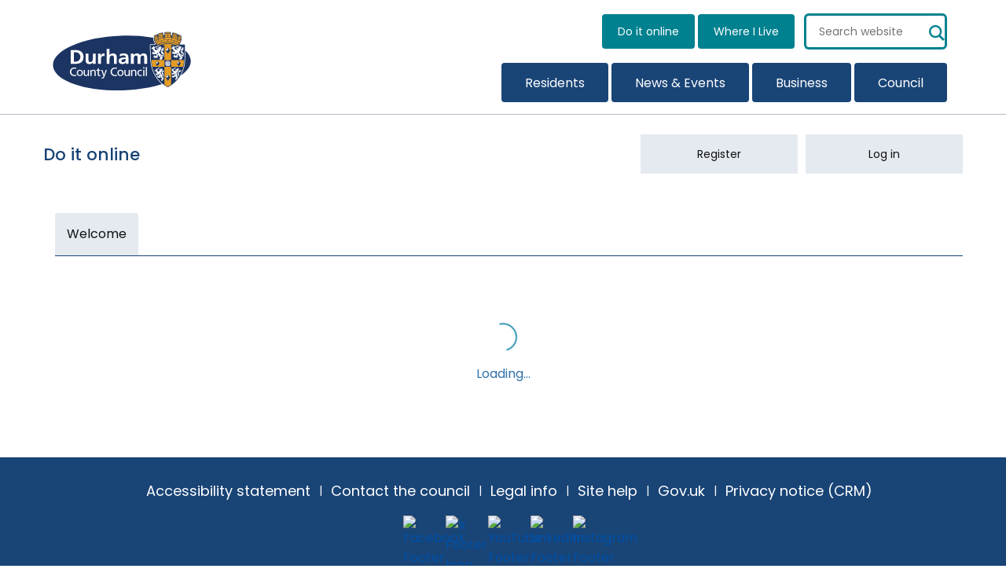

--- FILE ---
content_type: text/html; charset=UTF-8
request_url: https://doitonline.durham.gov.uk/Community
body_size: 5062
content:
<!DOCTYPE html><html lang="en"><head><meta http-equiv="X-UA-Compatible" content="IE=Edge" /><title>Community - Durham Online Services</title><meta http-equiv="Content-Type" content="text/html; charset=UTF-8"><meta name="viewport" content="width=device-width, initial-scale=1.0, maximum-scale=3.0, user-scalable=yes" /><script type="text/javascript" src="/shared/js/toggle/feature_toggle_module.js?v=5899529"></script><script type="text/javascript" src="/shared/js/toggle/feature_toggle.js?v=5899529"></script><script type="text/javascript" src="/js/core/timer.js"></script><script type="text/javascript" src="/cpnm/jquery/dist/jquery.min.js"></script><script type="text/javascript" src="/cpnm/@pnotify/core/dist/PNotify.js"></script><script type="text/javascript" src="/cpnm/@pnotify/bootstrap4/dist/PNotifyBootstrap4.js"></script><script type="text/javascript" src="/cpnm/@pnotify/font-awesome5/dist/PNotifyFontAwesome5.js"></script><script type="text/javascript" src="/cpnm/@pnotify/font-awesome5-fix/dist/PNotifyFontAwesome5Fix.js"></script><script type="text/javascript" src="/shared/js/pnotifyConfig.js"></script><link rel="stylesheet" type="text/css" href="/libraries/css/bootstrap.css"/><link rel="stylesheet" type="text/css" href="/libraries/bootstrap4/modal.css"/><link rel="stylesheet" type="text/css" href="/libraries/css/datepicker.css"/><link rel="stylesheet" type="text/css" href="/libraries/css/jqueryui.css"/><link rel="stylesheet" type="text/css" href="/css/self.css" id="MasterStylesheet"/><link rel="stylesheet" type="text/css" href="/css/bye-bye-ie8-9-10.css"/><link rel="stylesheet" type="text/css" href="/css/forms_landing_page.css"/><link rel="stylesheet" href="/cpnm/@fortawesome/fontawesome-free/css/all.css" /><link rel="stylesheet" href="/cpnm/@pnotify/core/dist/PNotify.css" /><link rel="stylesheet" href="/css/pnotify.css" /><link href="//doitonline.durham.gov.uk/apibroker/self-files/5f2f0f1f928ecfbb2cdf452afb96a46d?app_name=Self&sid=85dbece7334f959d1682ab7102dce477" rel="shortcut icon" type="image/x-icon"/><link rel="apple-touch-icon" sizes="137x137" href="//doitonline.durham.gov.uk/apibroker/self-files/5f2f0f1f928ecfbb2cdf452afb96a46d?app_name=Self&sid=85dbece7334f959d1682ab7102dce477" /><link rel="apple-touch-icon-precomposed" sizes="137x137" href="//doitonline.durham.gov.uk/apibroker/self-files/5f2f0f1f928ecfbb2cdf452afb96a46d?app_name=Self&sid=85dbece7334f959d1682ab7102dce477" /><link rel="stylesheet" type="text/css" href="https://websites.durham.gov.uk/crm/css/2022/Live/crm2022.2.css"/><link rel="stylesheet" type="text/css" href=" https://websites.durham.gov.uk/crm/css/2022/Live/crm_header.css"/><meta name="google-site-verification" content="qykG-0wd5nkTHoPZAnsOSemADG2iGu6ok2YHN36jeHo" />
<meta name="robots" content="noindex">
<link rel="stylesheet" href="https://maxcdn.bootstrapcdn.com/bootstrap/4.3.1/css/bootstrap.min.css">
<script src="https://websites.durham.gov.uk/crm/js/Live/durham.js"></script>
<script src="https://websites.durham.gov.uk/crm/js/popper.js"></script>
<script src="https://maxcdn.bootstrapcdn.com/bootstrap/4.3.1/js/bootstrap.min.js"></script>
<script src="https://websites.durham.gov.uk/crm/js/Live/dcc_dom_modify.js"></script>
<!-- <script defer src="https://websites.durham.gov.uk/crm/js/Live/dcc_inject_form_fixes.js"></script> -->
<script src="https://kit.fontawesome.com/f94bd482a7.js" crossorigin="anonymous"></script>
<script src="https://cdn.jsdelivr.net/npm/fontawesome6pro@1.0.2/js/free.min.js"></script>
<link href="https://cdn.jsdelivr.net/npm/fontawesome6pro@1.0.2/css/all.min.css" rel="stylesheet">
<link rel="stylesheet" href="https://websites.durham.gov.uk/crm/css/2022/Live/durham.css" />
<link rel="stylesheet" href="https://websites.durham.gov.uk/crm/css/2022/Live/crm2022.2.css" />
<link rel="stylesheet" href="https://websites.durham.gov.uk/crm/css/2022/Live%20-%20backup/rating.css" />
<script src="https://websites.durham.gov.uk/crm/js/Live/crm2022ft.js"></script>

<!--
<link rel="stylesheet" href="https://websites.durham.gov.uk/dcc-global.css">
<script src="https://websites.durham.gov.uk/dcc-global.js"></script>

<script>
  $(document).ready(function () {
    $('#load-screen').fadeOut("1000");
  });
</script>--><script src="/cpnm/bluebird/js/browser/bluebird.js" type="text/javascript"></script></head><body id="self-body" class="not-ie no-js gt-ie9  " lang="en"><a role="link" href="#self-content" class="skip">Skip to content</a><div id="toolbar"><div id="click-overlay"></div>
<header>
    <div class="header header--utility">
        <div class="container">
            <ol class="utilitymenu utilitymenu--header">
                <li class="utilitymenu__item utilitymenu__item--header utilitymenu__item--highlight">
                    <a class="utilitymenu__link utilitymenu__link--header utilitymenu__link--highlight" href="https://www.durham.gov.uk/doitonline">Do it online</a>
                </li>
                <li class="utilitymenu__item utilitymenu__item--header">
                    <a class="utilitymenu__link utilitymenu__link--header" href="https://www.durham.gov.uk/article/1163/Have-your-say">Have your say</a>
                </li>
                <li class="utilitymenu__item utilitymenu__item--header">
                    <a class="utilitymenu__link utilitymenu__link--header" href="https://www.durham.gov.uk/MyDurham">My Durham</a>
                </li>
                <li class="utilitymenu__item utilitymenu__item--header">
					<a class="utilitymenu__link utilitymenu__link--header" href="https://www.durham.gov.uk/article/34174/Pay-for-it">
						Pay for it
					</a>
				</li>
            </ol>
            <form class="searchform searchform--header" action="https://www.durham.gov.uk/search?s=s" method="get">
                <div class="searchform__container searchform__container--header">
                    <div class="searchform__input searchform__input--header">
                        <input class="searchform__inputtxt" name="q" type="search" id="headwords" placeholder="Search website"><label for="headwords">Search</label>
                    </div>
                    <div class="searchform__btn searchform__btn--header">
                        <button class="btn btn--search" aria-label="search button" title="search button" type="submit"></button>
                    </div>
                </div>
            </form>
        </div>
    </div>
    <div class="header header--nav">
        <div class="container">
            <div class="logo">
                <a title="Link to home page" class="logo__link" href="https://www.durham.gov.uk/">
                </a>
            </div>
            <div class="menu">
                <ul class="menu__list">
                    <li class="menu__item">
                        <a class="menu__link" href="https://www.durham.gov.uk/article/2420/Residents">Residents</a>
                    </li>
                    <li class="menu__item">
                        <a class="menu__link" href="https://www.durham.gov.uk/article/2421/News-Events">News & Events</a>
                    </li>
                    <li class="menu__item">
                        <a class="menu__link" href="https://www.durham.gov.uk/article/2422/Business">Business</a>
                    </li>
                    <li class="menu__item">
                        <a class="menu__link" href="https://www.durham.gov.uk/article/2423/Council">Council</a>
                    </li>
                </ul>
            </div>
        </div>
    </div>
    <div class="header header--mobile">
        <div class="container">
            <div class="header__buttonslinks">
                <a class="header__link" href="https://www.durham.gov.uk/" title="Link to home page">Durham.gov.uk</a>
                <div class="header__buttons">
                    <button id="navbutton" class="btn btn--nav btn--mobile">
                        <span class="btn__text">
                            <span aria-hidden="true" class="fa fa-th-list fa-rotate-270" title="sections"></span>
                            Sections
                        </span>
                    </button>
                    <button id="searchbutton" class="btn btn--search btn--mobile" aria-label="search button" title="search button"></button>
                </div>
            </div>
            <div id="mobilesearch" class="header__dropdown">
                <form class="searchform searchform--header" action="https://www.durham.gov.uk/search?s=s" method="get">
                    <div class="searchform__container searchform__container--header">
                        <div class="searchform__input searchform__input--header">
                            <label class="searchform__label" for="headkeywords">Search Website</label>
                            <input id="headkeywords" class="searchform__inputtxt" placeholder="Search website" name="q" type="text" autocomplete="off">
                        </div>
                    </div>
                    <input type="submit" style="display: none;" value="test">
                </form>
            </div>
        </div>
        <div id="mobilenav" class="header__dropdown header__dropdown--menu">
            <div class="menu">
                <ul class="menu__list">
                    <li class="menu__item">
                        <a class="menu__link" href="https://www.durham.gov.uk/article/2420/Residents">Residents</a>
                    </li>
                    <li class="menu__item">
                        <a class="menu__link" href="https://www.durham.gov.uk/article/2421/News-Events">News & Events</a>
                    </li>
                    <li class="menu__item">
                        <a class="menu__link" href="https://www.durham.gov.uk/article/2422/Business">Business</a>
                    </li>
                    <li class="menu__item">
                        <a class="menu__link" href="https://www.durham.gov.uk/article/2423/Council">Council</a>
                    </li>
                </ul>
            </div>
        </div>
    </div>
    <div class="header header--mobilenav">
        <ol class="utilitymenu utilitymenu--header utilitymenu--mobile">
            <li class="utilitymenu__item utilitymenu__item--header utilitymenu__item--highlight utilitymenu__item--mobile">
                <a class="utilitymenu__link utilitymenu__link--header utilitymenu__link--highlight utilitymenu__link--mobile" href="https://www.durham.gov.uk/doitonline">Do it online</a>
            </li>
            <li class="utilitymenu__item utilitymenu__item--header utilitymenu__item--mobile">
                <a class="utilitymenu__link utilitymenu__link--header utilitymenu__link--mobile" href="https://www.durham.gov.uk/article/1163/Have-your-say">Have your say</a>
            </li>
            <li class="utilitymenu__item utilitymenu__item--header utilitymenu__item--mobile">
                <a class="utilitymenu__link utilitymenu__link--header utilitymenu__link--mobile" href="https://www.durham.gov.uk/MyDurham">My Durham</a>
            </li>
            <li class="utilitymenu__item utilitymenu__item--header utilitymenu__item--mobile">
				<a class="utilitymenu__link utilitymenu__link--header utilitymenu__link--mobile" href="https://www.durham.gov.uk/article/34174/Pay-for-it">Pay for it</a>
			</li>
        </ol>
    </div>
</header>
<div class="your_details">
    <h1>Do it online</h1>
    <ul class="session_badge_ul">
        <li><a href="/ssauth/register?return_url=https%3A%2F%2Fdoitonline.durham.gov.uk%2Fen&amp;lang=en" id="registerLink" class="login-link">Register</a></li><li><a href="/login/?return_url=https%3A%2F%2Fdoitonline.durham.gov.uk%2Fen&amp;lang=en&amp;appName=Self" id="loginLink" class="login-link register-link-ignoreme">Log in<div class="caret" style="display: none;"></div></a></li>
    </ul>
</div>


<script>

    // function dcc_Dom() {
    // }

    // dcc_Dom.prototype.insert_login_url = function (login_el) {
    //     const link = document.getElementById(login_el);
    //     link.href = "https://durham-self.test.achieveservice.com/authapi/auth?provider=Granicus_Azure_SSAUTH&uri=https%3A%2F%2Fdurham-self.test.achieveservice.com";
    // }

    // dcc_Dom.prototype.insert_login_url2 = function (login_el) {
    //     const link = document.getElementById(login_el);
    //     link.href = "https://durham-self.test.achieveservice.com/authapi/auth?provider=Granicus_Azure_SSAUTH&uri=%2FRenderAchieveForms&lang=en&appName=Self";
    // }

    // var apply2 = new dcc_Dom();
    //     apply2.insert_login_url('loginLink');
    //     apply2.insert_login_url2('btn-login');

    document.addEventListener("DOMContentLoaded", function () {

        const homepage = document.getElementById("homepage");

        if (homepage) {
            if (document.body.classList.contains("homeclass")) {
                homepage.style.display = "block";
            } else {
                homepage.remove();
            }
        }

        // Show/hide the various links depending on whether we're logged in or not

        var hasLogin = !!document.getElementById('loginLink');
        var menu_loggedout = ['register', 'signin'];
        var menu_loggedin = ['requests', 'logout'];

        menu_loggedout.forEach(function (id) {
            var el = document.getElementById(id);
            if (el) el.style.display = hasLogin ? 'flex' : 'none';
        });

        menu_loggedin.forEach(function (id) {
            var el = document.getElementById(id);
            if (el) el.style.display = hasLogin ? 'none' : 'flex';
        });
    });

</script></div><div id="header" role="banner"><div class="container"><div class="row"></div></div></div><div id="navigation" role="navigation" class="container"><div class="row"><div class="navbar clearfix" style="padding: 0px"><div class="btn-group hidden-xs clearfix" style="margin-top:0; width:100%"><a href="/en" class="btn btn-lg btn-primary top " role="link" aria-label="Welcome" alt-text= "Welcome">Welcome<span class="caret" style="display:none"></span></a></div><div class="btn-group visible-xs col-xs-12 clearfix"><div class="navbar-header"><button type="button" class="btn btn-primary btn-lg dropdown-toggle col-xs-12" data-toggle="collapse" id="navDropdownToggle" data-target="#navbar-collapse" aria-label="press enter or space to open and close menu" tabindex="0">Welcome<i class="pull-right fa fa-ellipsis-v"></i></button></div><div class="collapse navbar-collapse" id="navbar-collapse"><ul class="nav navbar-nav"><li><a href="/en" tabindex="0">Welcome</a></li></ul></div></div></div></div></div><div id='self-precontent'></div><div class="row self-spinner-outer"><div class="self-spinner"></div><div class="self-loading-text">Loading...</div></div><script>FS.Timer.markTime("Community", "Community app loading");</script><section id="main-content"><div id="self-content" class="container"><iframe name="self-application-iframe" id="Community" title="Main Content" class="self-app-iframe hide" scrolling="no" style="border: 0;overflow: hidden;" seamless="seamless" src="/appshost/firmstep/self/apps/custompage/Community?language=en"></iframe></div></section><script src="/appshost/firmstep/self/apps/common/js/app_external_onload.js"></script><div class="crm_footer">
    <div class="container container--footer">
        <ol class="crm_utilitymenu crm_utilitymenu--footer">
            <li class="utilitymenu__item utilitymenu__item--footer">
                <a class="utilitymenu__link utilitymenu__link--footer" href="https://www.durham.gov.uk/article/3157/Accessibility-statement" target="_blank">Accessibility statement</a> | 
            </li>
            <li class="utilitymenu__item utilitymenu__item--footer">
                <a class="utilitymenu__link utilitymenu__link--footer" href="https://www.durham.gov.uk/enquiries" target="_blank">Contact the council</a> | 
            </li>
            <li class="utilitymenu__item utilitymenu__item--footer">
                <a class="utilitymenu__link utilitymenu__link--footer" href="https://www.durham.gov.uk/legalinfo" target="_blank">Legal info</a> | 
            </li>
            <li class="utilitymenu__item utilitymenu__item--footer">
                <a class="utilitymenu__link utilitymenu__link--footer" href="https://www.durham.gov.uk/article/2414/Site-help" target="_blank">Site help</a> | 
            </li>
            <li class="utilitymenu__item utilitymenu__item--footer">
                <a class="utilitymenu__link utilitymenu__link--footer" href="https://www.durham.gov.uk/article/2425/Gov-uk" target="_blank">Gov.uk</a>
            </li>
            <li class="utilitymenu__item utilitymenu__item--footer">
                <a class="utilitymenu__link utilitymenu__link--footer" href="https://www.durham.gov.uk/article/34177/Privacy-notice-for-Customer-Relationship-Management-CRM-System" target="_blank">Privacy notice (CRM)</a>
            </li>
        </ol>
        <div class="crm_socialmedia">
            <ol class="socialmedia__list">
                <li class="socialmedia__item"><div class="imagelink"><a title="DCC on Facebook" href="https://www.facebook.com/durhamcouncil" target="_blank"><img class="imagelink__image" alt="Facebook Footer Icon" src="https://www.durham.gov.uk/images/static/facebook-blue-bg.png"></a></div></li>
                <li class="socialmedia__item"><div class="imagelink"><a title="DCC on Twitter" href="https://x.com/DurhamCouncil" target="_blank"><img class="imagelink__image" alt="X Footer Icon" src="https://www.durham.gov.uk/images/static/twitter-blue-bg.png"></a></div></li>
                <li class="socialmedia__item"><div class="imagelink"><a title="DCC on YouTube" href="https://www.youtube.com/user/DurhamCouncil" target="_blank"><img class="imagelink__image" alt="YouTube Footer Icon" src="https://www.durham.gov.uk/images/static/youtube-blue-bg.png"></a></div></li>
                <li class="socialmedia__item"><div class="imagelink"><a title="DCC on LinkedIn" href="http://linkedin.com/company/durham-county-council" target="_blank"><img class="imagelink__image" alt="LinkedIn Footer Icon" src="https://www.durham.gov.uk/images/static/linkedin-blue-bg.png"></a></div></li>
                <li class="socialmedia__item"><div class="imagelink"><a title="DCC on Instagram" href="https://instagram.com/durham_county_council" target="_blank"><img class="imagelink__image" alt="Instagram Footer Icon" src="https://www.durham.gov.uk/images/static/insta-blue-bg.png"></a></div></li>
            </ol>
        </div>
    </div>
</div>
<!-- <script src="https://websites.durham.gov.uk/crm/js/crm2022ft.js" language="javascript" type="text/javascript"></script> -->
<!-- <script src="https://websites.durham.gov.uk/crm/Services_API/Live/array-live-search.js"></script> --><noscript><div style="border: 1px solid purple; padding: 10px; text-align: center;">
    <span style="color:red; font-size: 30px;">JavaScript is not enabled!</span></br>
    <span style="color:black; font-size: 16px;">Some page elements may not display correctly or not display at all!</span></br>
    <span style="color:black; font-size: 16px;">Please enable JavaScript in the browser settings.</span></br>
    <span style="color:black; font-size: 16px;">Here is more information about how to enable it in your browser:</span></br>
    <ul style="list-style: none;">
        <li><a href="https://support.google.com/adsense/answer/12654?hl=en">Google Chrome</a></li>
        <li><a href="https://www.whatismybrowser.com/guides/how-to-enable-javascript/internet-explorer">Microsoft Internet Explorer</a></li>
        <li><a href="https://support.mozilla.org/en-US/questions/967344">Mozilla Firefox</a></li>
        <li><a href="https://support.apple.com/kb/PH21449?viewlocale=en_US&locale=en_US">Apple Safari</a></li>
    </ul>
</div></noscript><script>(function(){function cookieCheck() {if (navigator.cookieEnabled) return true;document.cookie = "cookietest=1";var ret = document.cookie.indexOf("cookietest=") != -1;document.cookie = "cookietest=1; expires=Thu, 01-Jan-1970 00:00:01 GMT";return ret;}if( !cookieCheck() ){window.location.href = window.location.origin + "/cookie.php";}})();</script><script>(function(){try{sessionStorage.sessionStorageTest = "pass";}catch(e){window.location.href = window.location.origin + "/browser.php";}})();</script><script type="text/javascript" src="https://www.google.com/jsapi"></script><script type="text/javascript" src="https://www.google.com/recaptcha/api.js?onload=onloadCallback&render=explicit"></script><script type="text/javascript" src="/libraries/js/es5-shim.js"></script><script type="text/javascript" src="/libraries/js/es5-sham.js"></script><script type="text/javascript" src="/cpnm/lodash/lodash.js"></script><script type="text/javascript" src="/cpnm/bootstrap/dist/js/bootstrap.min.js"></script><script type="text/javascript" src="/cpnm/dustjs-linkedin/dist/dust-full.min.js"></script><script type="text/javascript" src="/libraries/js/dust-helpers.js"></script><script type="text/javascript" src="/cpnm/oboe/dist/oboe-browser.min.js"></script><script type="text/javascript" src="/js/config/config.js"></script><script type="text/javascript" src="/js/core/firmsteputil.js"></script><script type="text/javascript" src="/js/core/userProfile.js"></script><script type="text/javascript" src="/shared/js/utils.js"></script><script type="text/javascript" src="/shared/js/auth.js"></script><script type="text/javascript" src="/shared/js/api.js"></script><script type="text/javascript" src="/libraries/js/template.js"></script><script type="text/javascript" src="/js/FS/build/src/achieveforms-render.js"></script><script type="text/javascript" src="/js/core/siteSettings.js"></script><script type="text/javascript" src="/js/core/forms.js"></script><script type="text/javascript" src="/js/core/customCss.js"></script><script type="text/javascript" src="/js/self.js?clearCache=060121"></script><script type="text/javascript" src="/libraries/js/ga.js"></script><script type="text/javascript" src="/js/sessionExpirationCheck.js"></script><script type="text/javascript" src="/js/emailReadOnly.js"></script><script type="text/javascript" src="/js/iframeLoadHandler.js"></script><script>
                  
        function twoDigits(d) {
            if(d < 10) {
				return "0" + d.toString();
			}
            return d.toString();
        }
        
        function setOrUpdateLocalTimeCookie(){
            var localDate = new Date();
            var localDateFormatted = String(localDate.getFullYear())  + "-" +  twoDigits(localDate.getMonth() + 1)  + "-" + twoDigits(localDate.getDate());
            localDateFormatted += " " + twoDigits(localDate.getHours())  + ":" +  twoDigits(localDate.getMinutes())  + ":" + twoDigits(localDate.getSeconds());
            document.cookie = "localtime=" + localDateFormatted  + ";path=/";    
        }
        
        function setTimeZone() {
		    var timezone = Intl.DateTimeFormat().resolvedOptions().timeZone;
		    document.cookie = "fs-timezone=" + timezone + ";path=/";
	    }

	    setOrUpdateLocalTimeCookie();
        if (typeof JSFT !== 'undefined' && typeof JSFT.isToggled === 'function' && !JSFT.isToggled('FS-11748-timezone')) {
	        setTimeZone();
        }

        setInterval(function() {
            setOrUpdateLocalTimeCookie();
        }, 60 * 2000);
          
        </script></body></html>

--- FILE ---
content_type: text/css
request_url: https://websites.durham.gov.uk/crm/css/2022/Live/crm2022.2.css
body_size: 12183
content:
@charset "UTF-8";
/* dm - dark mode - currently unused as may be unable to apply the darkmode into iframes */
/* montserrat-regular - latin */
@font-face {
  font-family: "Montserrat";
  font-style: normal;
  font-weight: 400;
  src: url("https://websites.durham.gov.uk/crm/fonts/Montserrat/montserrat-v23-latin-regular.eot");
  /* IE9 Compat Modes */
  src: local(""), url("https://websites.durham.gov.uk/crm/fonts/Montserrat/montserrat-v23-latin-regular.eot?#iefix") format("embedded-opentype"), url("https://websites.durham.gov.uk/crm/fonts/Montserrat/montserrat-v23-latin-regular.woff2") format("woff2"), url("https://websites.durham.gov.uk/crm/fonts/Montserrat/montserrat-v23-latin-regular.woff") format("woff"), url("https://websites.durham.gov.uk/crm/fonts/Montserrat/montserrat-v23-latin-regular.ttf") format("truetype"), url("https://websites.durham.gov.uk/crm/fonts/Montserrat/montserrat-v23-latin-regular.svg#Montserrat") format("svg");
  /* Legacy iOS */
}
/* montserrat-500 - latin */
@font-face {
  font-family: "Montserrat";
  font-style: normal;
  font-weight: 500;
  src: url("https://websites.durham.gov.uk/crm/fonts/Montserrat/montserrat-v23-latin-500.eot");
  /* IE9 Compat Modes */
  src: local(""), url("https://websites.durham.gov.uk/crm/fonts/Montserrat/montserrat-v23-latin-500.eot?#iefix") format("embedded-opentype"), url("https://websites.durham.gov.uk/crm/fonts/Montserrat/montserrat-v23-latin-500.woff2") format("woff2"), url("https://websites.durham.gov.uk/crm/fonts/Montserrat/montserrat-v23-latin-500.woff") format("woff"), url("https://websites.durham.gov.uk/crm/fonts/Montserrat/montserrat-v23-latin-500.ttf") format("truetype"), url("https://websites.durham.gov.uk/crm/fonts/Montserrat/montserrat-v23-latin-500.svg#Montserrat") format("svg");
  /* Legacy iOS */
}
/* montserrat-600 - latin */
@font-face {
  font-family: "Montserrat";
  font-style: normal;
  font-weight: 600;
  src: url("https://websites.durham.gov.uk/crm/fonts/Montserrat/montserrat-v23-latin-600.eot");
  /* IE9 Compat Modes */
  src: local(""), url("https://websites.durham.gov.uk/crm/fonts/Montserrat/montserrat-v23-latin-600.eot?#iefix") format("embedded-opentype"), url("https://websites.durham.gov.uk/crm/fonts/Montserrat/montserrat-v23-latin-600.woff2") format("woff2"), url("https://websites.durham.gov.uk/crm/fonts/Montserrat/montserrat-v23-latin-600.woff") format("woff"), url("https://websites.durham.gov.uk/crm/fonts/Montserrat/montserrat-v23-latin-600.ttf") format("truetype"), url("https://websites.durham.gov.uk/crm/fonts/Montserrat/montserrat-v23-latin-600.svg#Montserrat") format("svg");
  /* Legacy iOS */
}
/* montserrat-700 - latin */
@font-face {
  font-family: "Montserrat";
  font-style: normal;
  font-weight: 700;
  src: url("https://websites.durham.gov.uk/crm/fonts/Montserrat/montserrat-v23-latin-700.eot");
  /* IE9 Compat Modes */
  src: local(""), url("https://websites.durham.gov.uk/crm/fonts/Montserrat/montserrat-v23-latin-700.eot?#iefix") format("embedded-opentype"), url("https://websites.durham.gov.uk/crm/fonts/Montserrat/montserrat-v23-latin-700.woff2") format("woff2"), url("https://websites.durham.gov.uk/crm/fonts/Montserrat/montserrat-v23-latin-700.woff") format("woff"), url("https://websites.durham.gov.uk/crm/fonts/Montserrat/montserrat-v23-latin-700.ttf") format("truetype"), url("https://websites.durham.gov.uk/crm/fonts/Montserrat/montserrat-v23-latin-700.svg#Montserrat") format("svg");
  /* Legacy iOS */
}
/* montserrat-800 - latin */
@font-face {
  font-family: "Montserrat";
  font-style: normal;
  font-weight: 800;
  src: url("https://websites.durham.gov.uk/crm/fonts/Montserrat/montserrat-v23-latin-800.eot");
  /* IE9 Compat Modes */
  src: local(""), url("https://websites.durham.gov.uk/crm/fonts/Montserrat/montserrat-v23-latin-800.eot?#iefix") format("embedded-opentype"), url("https://websites.durham.gov.uk/crm/fonts/Montserrat/montserrat-v23-latin-800.woff2") format("woff2"), url("https://websites.durham.gov.uk/crm/fonts/Montserrat/montserrat-v23-latin-800.woff") format("woff"), url("https://websites.durham.gov.uk/crm/fonts/Montserrat/montserrat-v23-latin-800.ttf") format("truetype"), url("https://websites.durham.gov.uk/crm/fonts/Montserrat/montserrat-v23-latin-800.svg#Montserrat") format("svg");
  /* Legacy iOS */
}
/* montserrat-900 - latin */
@font-face {
  font-family: "Montserrat";
  font-style: normal;
  font-weight: 900;
  src: url("https://websites.durham.gov.uk/crm/fonts/Montserrat/montserrat-v23-latin-900.eot");
  /* IE9 Compat Modes */
  src: local(""), url("https://websites.durham.gov.uk/crm/fonts/Montserrat/montserrat-v23-latin-900.eot?#iefix") format("embedded-opentype"), url("https://websites.durham.gov.uk/crm/fonts/Montserrat/montserrat-v23-latin-900.woff2") format("woff2"), url("https://websites.durham.gov.uk/crm/fonts/Montserrat/montserrat-v23-latin-900.woff") format("woff"), url("https://websites.durham.gov.uk/crm/fonts/Montserrat/montserrat-v23-latin-900.ttf") format("truetype"), url("https://websites.durham.gov.uk/crm/fonts/Montserrat/montserrat-v23-latin-900.svg#Montserrat") format("svg");
  /* Legacy iOS */
}
/* poppins-100 - latin */
@font-face {
  font-family: "Poppins";
  font-style: normal;
  font-weight: 100;
  src: url("https://websites.durham.gov.uk/crm/fonts/Poppins/poppins-v19-latin-100.eot"); /* IE9 Compat Modes */
  src: local(""), url("https://websites.durham.gov.uk/crm/fonts/Poppins/poppins-v19-latin-100.eot?#iefix") format("embedded-opentype"), url("https://websites.durham.gov.uk/crm/fonts/Poppins/poppins-v19-latin-100.woff2") format("woff2"), url("https://websites.durham.gov.uk/crm/fonts/Poppins/poppins-v19-latin-100.woff") format("woff"), url("https://websites.durham.gov.uk/crm/fonts/Poppins/poppins-v19-latin-100.ttf") format("truetype"), url("https://websites.durham.gov.uk/crm/fonts/Poppins/poppins-v19-latin-100.svg#Poppins") format("svg"); /* Legacy iOS */
}
/* poppins-100italic - latin */
@font-face {
  font-family: "Poppins";
  font-style: italic;
  font-weight: 100;
  src: url("https://websites.durham.gov.uk/crm/fonts/Poppins/poppins-v19-latin-100italic.eot"); /* IE9 Compat Modes */
  src: local(""), url("https://websites.durham.gov.uk/crm/fonts/Poppins/poppins-v19-latin-100italic.eot?#iefix") format("embedded-opentype"), url("https://websites.durham.gov.uk/crm/fonts/Poppins/poppins-v19-latin-100italic.woff2") format("woff2"), url("https://websites.durham.gov.uk/crm/fonts/Poppins/poppins-v19-latin-100italic.woff") format("woff"), url("https://websites.durham.gov.uk/crm/fonts/Poppins/poppins-v19-latin-100italic.ttf") format("truetype"), url("https://websites.durham.gov.uk/crm/fonts/Poppins/poppins-v19-latin-100italic.svg#Poppins") format("svg"); /* Legacy iOS */
}
/* poppins-200 - latin */
@font-face {
  font-family: "Poppins";
  font-style: normal;
  font-weight: 200;
  src: url("https://websites.durham.gov.uk/crm/fonts/Poppins/poppins-v19-latin-200.eot"); /* IE9 Compat Modes */
  src: local(""), url("https://websites.durham.gov.uk/crm/fonts/Poppins/poppins-v19-latin-200.eot?#iefix") format("embedded-opentype"), url("https://websites.durham.gov.uk/crm/fonts/Poppins/poppins-v19-latin-200.woff2") format("woff2"), url("https://websites.durham.gov.uk/crm/fonts/Poppins/poppins-v19-latin-200.woff") format("woff"), url("https://websites.durham.gov.uk/crm/fonts/Poppins/poppins-v19-latin-200.ttf") format("truetype"), url("https://websites.durham.gov.uk/crm/fonts/Poppins/poppins-v19-latin-200.svg#Poppins") format("svg"); /* Legacy iOS */
}
/* poppins-200italic - latin */
@font-face {
  font-family: "Poppins";
  font-style: italic;
  font-weight: 200;
  src: url("https://websites.durham.gov.uk/crm/fonts/Poppins/poppins-v19-latin-200italic.eot"); /* IE9 Compat Modes */
  src: local(""), url("https://websites.durham.gov.uk/crm/fonts/Poppins/poppins-v19-latin-200italic.eot?#iefix") format("embedded-opentype"), url("https://websites.durham.gov.uk/crm/fonts/Poppins/poppins-v19-latin-200italic.woff2") format("woff2"), url("https://websites.durham.gov.uk/crm/fonts/Poppins/poppins-v19-latin-200italic.woff") format("woff"), url("https://websites.durham.gov.uk/crm/fonts/Poppins/poppins-v19-latin-200italic.ttf") format("truetype"), url("https://websites.durham.gov.uk/crm/fonts/Poppins/poppins-v19-latin-200italic.svg#Poppins") format("svg"); /* Legacy iOS */
}
/* poppins-300 - latin */
@font-face {
  font-family: "Poppins";
  font-style: normal;
  font-weight: 300;
  src: url("https://websites.durham.gov.uk/crm/fonts/Poppins/poppins-v19-latin-300.eot"); /* IE9 Compat Modes */
  src: local(""), url("https://websites.durham.gov.uk/crm/fonts/Poppins/poppins-v19-latin-300.eot?#iefix") format("embedded-opentype"), url("https://websites.durham.gov.uk/crm/fonts/Poppins/poppins-v19-latin-300.woff2") format("woff2"), url("https://websites.durham.gov.uk/crm/fonts/Poppins/poppins-v19-latin-300.woff") format("woff"), url("https://websites.durham.gov.uk/crm/fonts/Poppins/poppins-v19-latin-300.ttf") format("truetype"), url("https://websites.durham.gov.uk/crm/fonts/Poppins/poppins-v19-latin-300.svg#Poppins") format("svg"); /* Legacy iOS */
}
/* poppins-300italic - latin */
@font-face {
  font-family: "Poppins";
  font-style: italic;
  font-weight: 300;
  src: url("https://websites.durham.gov.uk/crm/fonts/Poppins/poppins-v19-latin-300italic.eot"); /* IE9 Compat Modes */
  src: local(""), url("https://websites.durham.gov.uk/crm/fonts/Poppins/poppins-v19-latin-300italic.eot?#iefix") format("embedded-opentype"), url("https://websites.durham.gov.uk/crm/fonts/Poppins/poppins-v19-latin-300italic.woff2") format("woff2"), url("https://websites.durham.gov.uk/crm/fonts/Poppins/poppins-v19-latin-300italic.woff") format("woff"), url("https://websites.durham.gov.uk/crm/fonts/Poppins/poppins-v19-latin-300italic.ttf") format("truetype"), url("https://websites.durham.gov.uk/crm/fonts/Poppins/poppins-v19-latin-300italic.svg#Poppins") format("svg"); /* Legacy iOS */
}
/* poppins-regular - latin */
@font-face {
  font-family: "Poppins";
  font-style: normal;
  font-weight: 400;
  src: url("https://websites.durham.gov.uk/crm/fonts/Poppins/poppins-v19-latin-regular.eot"); /* IE9 Compat Modes */
  src: local(""), url("https://websites.durham.gov.uk/crm/fonts/Poppins/poppins-v19-latin-regular.eot?#iefix") format("embedded-opentype"), url("https://websites.durham.gov.uk/crm/fonts/Poppins/poppins-v19-latin-regular.woff2") format("woff2"), url("https://websites.durham.gov.uk/crm/fonts/Poppins/poppins-v19-latin-regular.woff") format("woff"), url("https://websites.durham.gov.uk/crm/fonts/Poppins/poppins-v19-latin-regular.ttf") format("truetype"), url("https://websites.durham.gov.uk/crm/fonts/Poppins/poppins-v19-latin-regular.svg#Poppins") format("svg"); /* Legacy iOS */
}
/* poppins-italic - latin */
@font-face {
  font-family: "Poppins";
  font-style: italic;
  font-weight: 400;
  src: url("https://websites.durham.gov.uk/crm/fonts/Poppins/poppins-v19-latin-italic.eot"); /* IE9 Compat Modes */
  src: local(""), url("https://websites.durham.gov.uk/crm/fonts/Poppins/poppins-v19-latin-italic.eot?#iefix") format("embedded-opentype"), url("https://websites.durham.gov.uk/crm/fonts/Poppins/poppins-v19-latin-italic.woff2") format("woff2"), url("https://websites.durham.gov.uk/crm/fonts/Poppins/poppins-v19-latin-italic.woff") format("woff"), url("https://websites.durham.gov.uk/crm/fonts/Poppins/poppins-v19-latin-italic.ttf") format("truetype"), url("https://websites.durham.gov.uk/crm/fonts/Poppins/poppins-v19-latin-italic.svg#Poppins") format("svg"); /* Legacy iOS */
}
/* poppins-500 - latin */
@font-face {
  font-family: "Poppins";
  font-style: normal;
  font-weight: 500;
  src: url("https://websites.durham.gov.uk/crm/fonts/Poppins/poppins-v19-latin-500.eot"); /* IE9 Compat Modes */
  src: local(""), url("https://websites.durham.gov.uk/crm/fonts/Poppins/poppins-v19-latin-500.eot?#iefix") format("embedded-opentype"), url("https://websites.durham.gov.uk/crm/fonts/Poppins/poppins-v19-latin-500.woff2") format("woff2"), url("https://websites.durham.gov.uk/crm/fonts/Poppins/poppins-v19-latin-500.woff") format("woff"), url("https://websites.durham.gov.uk/crm/fonts/Poppins/poppins-v19-latin-500.ttf") format("truetype"), url("https://websites.durham.gov.uk/crm/fonts/Poppins/poppins-v19-latin-500.svg#Poppins") format("svg"); /* Legacy iOS */
}
/* poppins-500italic - latin */
@font-face {
  font-family: "Poppins";
  font-style: italic;
  font-weight: 500;
  src: url("https://websites.durham.gov.uk/crm/fonts/Poppins/poppins-v19-latin-500italic.eot"); /* IE9 Compat Modes */
  src: local(""), url("https://websites.durham.gov.uk/crm/fonts/Poppins/poppins-v19-latin-500italic.eot?#iefix") format("embedded-opentype"), url("https://websites.durham.gov.uk/crm/fonts/Poppins/poppins-v19-latin-500italic.woff2") format("woff2"), url("https://websites.durham.gov.uk/crm/fonts/Poppins/poppins-v19-latin-500italic.woff") format("woff"), url("https://websites.durham.gov.uk/crm/fonts/Poppins/poppins-v19-latin-500italic.ttf") format("truetype"), url("https://websites.durham.gov.uk/crm/fonts/Poppins/poppins-v19-latin-500italic.svg#Poppins") format("svg"); /* Legacy iOS */
}
/* poppins-600 - latin */
@font-face {
  font-family: "Poppins";
  font-style: normal;
  font-weight: 600;
  src: url("https://websites.durham.gov.uk/crm/fonts/Poppins/poppins-v19-latin-600.eot"); /* IE9 Compat Modes */
  src: local(""), url("https://websites.durham.gov.uk/crm/fonts/Poppins/poppins-v19-latin-600.eot?#iefix") format("embedded-opentype"), url("https://websites.durham.gov.uk/crm/fonts/Poppins/poppins-v19-latin-600.woff2") format("woff2"), url("https://websites.durham.gov.uk/crm/fonts/Poppins/poppins-v19-latin-600.woff") format("woff"), url("https://websites.durham.gov.uk/crm/fonts/Poppins/poppins-v19-latin-600.ttf") format("truetype"), url("https://websites.durham.gov.uk/crm/fonts/Poppins/poppins-v19-latin-600.svg#Poppins") format("svg"); /* Legacy iOS */
}
/* poppins-600italic - latin */
@font-face {
  font-family: "Poppins";
  font-style: italic;
  font-weight: 600;
  src: url("https://websites.durham.gov.uk/crm/fonts/Poppins/poppins-v19-latin-600italic.eot"); /* IE9 Compat Modes */
  src: local(""), url("https://websites.durham.gov.uk/crm/fonts/Poppins/poppins-v19-latin-600italic.eot?#iefix") format("embedded-opentype"), url("https://websites.durham.gov.uk/crm/fonts/Poppins/poppins-v19-latin-600italic.woff2") format("woff2"), url("https://websites.durham.gov.uk/crm/fonts/Poppins/poppins-v19-latin-600italic.woff") format("woff"), url("https://websites.durham.gov.uk/crm/fonts/Poppins/poppins-v19-latin-600italic.ttf") format("truetype"), url("https://websites.durham.gov.uk/crm/fonts/Poppins/poppins-v19-latin-600italic.svg#Poppins") format("svg"); /* Legacy iOS */
}
/* poppins-700 - latin */
@font-face {
  font-family: "Poppins";
  font-style: normal;
  font-weight: 700;
  src: url("https://websites.durham.gov.uk/crm/fonts/Poppins/poppins-v19-latin-700.eot"); /* IE9 Compat Modes */
  src: local(""), url("https://websites.durham.gov.uk/crm/fonts/Poppins/poppins-v19-latin-700.eot?#iefix") format("embedded-opentype"), url("https://websites.durham.gov.uk/crm/fonts/Poppins/poppins-v19-latin-700.woff2") format("woff2"), url("https://websites.durham.gov.uk/crm/fonts/Poppins/poppins-v19-latin-700.woff") format("woff"), url("https://websites.durham.gov.uk/crm/fonts/Poppins/poppins-v19-latin-700.ttf") format("truetype"), url("https://websites.durham.gov.uk/crm/fonts/Poppins/poppins-v19-latin-700.svg#Poppins") format("svg"); /* Legacy iOS */
}
/* poppins-700italic - latin */
@font-face {
  font-family: "Poppins";
  font-style: italic;
  font-weight: 700;
  src: url("https://websites.durham.gov.uk/crm/fonts/Poppins/poppins-v19-latin-700italic.eot"); /* IE9 Compat Modes */
  src: local(""), url("https://websites.durham.gov.uk/crm/fonts/Poppins/poppins-v19-latin-700italic.eot?#iefix") format("embedded-opentype"), url("https://websites.durham.gov.uk/crm/fonts/Poppins/poppins-v19-latin-700italic.woff2") format("woff2"), url("https://websites.durham.gov.uk/crm/fonts/Poppins/poppins-v19-latin-700italic.woff") format("woff"), url("https://websites.durham.gov.uk/crm/fonts/Poppins/poppins-v19-latin-700italic.ttf") format("truetype"), url("https://websites.durham.gov.uk/crm/fonts/Poppins/poppins-v19-latin-700italic.svg#Poppins") format("svg"); /* Legacy iOS */
}
/* poppins-800 - latin */
@font-face {
  font-family: "Poppins";
  font-style: normal;
  font-weight: 800;
  src: url("https://websites.durham.gov.uk/crm/fonts/Poppins/poppins-v19-latin-800.eot"); /* IE9 Compat Modes */
  src: local(""), url("https://websites.durham.gov.uk/crm/fonts/Poppins/poppins-v19-latin-800.eot?#iefix") format("embedded-opentype"), url("https://websites.durham.gov.uk/crm/fonts/Poppins/poppins-v19-latin-800.woff2") format("woff2"), url("https://websites.durham.gov.uk/crm/fonts/Poppins/poppins-v19-latin-800.woff") format("woff"), url("https://websites.durham.gov.uk/crm/fonts/Poppins/poppins-v19-latin-800.ttf") format("truetype"), url("https://websites.durham.gov.uk/crm/fonts/Poppins/poppins-v19-latin-800.svg#Poppins") format("svg"); /* Legacy iOS */
}
/* poppins-800italic - latin */
@font-face {
  font-family: "Poppins";
  font-style: italic;
  font-weight: 800;
  src: url("https://websites.durham.gov.uk/crm/fonts/Poppins/poppins-v19-latin-800italic.eot"); /* IE9 Compat Modes */
  src: local(""), url("https://websites.durham.gov.uk/crm/fonts/Poppins/poppins-v19-latin-800italic.eot?#iefix") format("embedded-opentype"), url("https://websites.durham.gov.uk/crm/fonts/Poppins/poppins-v19-latin-800italic.woff2") format("woff2"), url("https://websites.durham.gov.uk/crm/fonts/Poppins/poppins-v19-latin-800italic.woff") format("woff"), url("https://websites.durham.gov.uk/crm/fonts/Poppins/poppins-v19-latin-800italic.ttf") format("truetype"), url("https://websites.durham.gov.uk/crm/fonts/Poppins/poppins-v19-latin-800italic.svg#Poppins") format("svg"); /* Legacy iOS */
}
/* poppins-900 - latin */
@font-face {
  font-family: "Poppins";
  font-style: normal;
  font-weight: 900;
  src: url("https://websites.durham.gov.uk/crm/fonts/Poppins/poppins-v19-latin-900.eot"); /* IE9 Compat Modes */
  src: local(""), url("https://websites.durham.gov.uk/crm/fonts/Poppins/poppins-v19-latin-900.eot?#iefix") format("embedded-opentype"), url("https://websites.durham.gov.uk/crm/fonts/Poppins/poppins-v19-latin-900.woff2") format("woff2"), url("https://websites.durham.gov.uk/crm/fonts/Poppins/poppins-v19-latin-900.woff") format("woff"), url("https://websites.durham.gov.uk/crm/fonts/Poppins/poppins-v19-latin-900.ttf") format("truetype"), url("https://websites.durham.gov.uk/crm/fonts/Poppins/poppins-v19-latin-900.svg#Poppins") format("svg"); /* Legacy iOS */
}
/* poppins-900italic - latin */
@font-face {
  font-family: "Poppins";
  font-style: italic;
  font-weight: 900;
  src: url("https://websites.durham.gov.uk/crm/fonts/Poppins/poppins-v19-latin-900italic.eot"); /* IE9 Compat Modes */
  src: local(""), url("https://websites.durham.gov.uk/crm/fonts/Poppins/poppins-v19-latin-900italic.eot?#iefix") format("embedded-opentype"), url("https://websites.durham.gov.uk/crm/fonts/Poppins/poppins-v19-latin-900italic.woff2") format("woff2"), url("https://websites.durham.gov.uk/crm/fonts/Poppins/poppins-v19-latin-900italic.woff") format("woff"), url("https://websites.durham.gov.uk/crm/fonts/Poppins/poppins-v19-latin-900italic.ttf") format("truetype"), url("https://websites.durham.gov.uk/crm/fonts/Poppins/poppins-v19-latin-900italic.svg#Poppins") format("svg"); /* Legacy iOS */
}
html body {
  position: relative;
  height: unset;
  margin: 0px;
  font-family: "Poppins", serif;
  font-size: 12pt;
  line-height: 1.6;
}

p {
  font-weight: 300;
}

body a {
  color: #0051A8;
}

h1, h2, h3, h4, h5, h6 {
  color: #194476;
  font-family: "Poppins";
}

#main-content h1,
#main-content h2,
#main-content h3,
#main-content h4,
#main-content h5,
#main-content h6 {
  line-height: 1.5 !important;
}

h1 {
  font-size: 16pt !important;
}

h2 {
  font-size: 15pt !important;
}

h3 {
  font-size: 14pt !important;
}

h4 {
  font-size: 12.5pt !important;
}

h5 {
  font-size: 11pt !important;
}

h6 {
  font-size: 10pt;
}

body hr {
  border-bottom: 1px solid rgba(25, 68, 118, 0.1);
}

#load-screen {
  width: 100%;
  height: 100%;
  z-index: 214748364 !important;
  position: fixed;
  background: #fff;
  font-size: 18pt;
}

.row-fluid {
  width: 90%;
  max-width: 2000px;
  margin-left: auto;
  margin-right: auto;
}

#otherpage {
  display: block;
  background: #3276b1;
  background: -moz-linear-gradient(-45deg, #3276b1 0%, #194476 100%);
  background: -webkit-linear-gradient(-45deg, #3276b1 0%, #194476 100%);
  background: linear-gradient(135deg, #3276b1 0%, #194476 100%);
  filter: progid:DXImageTransform.Microsoft.gradient( startColorstr="#3276b1", endColorstr="#194476",GradientType=1 );
  background-position: 0% 100%;
  border-bottom: 5px solid #194476;
  padding-bottom: 0px;
}

h1#w-msg {
  color: #fff;
  font-family: "Montserrat";
  font-weight: 600;
  font-size: 25pt !important;
}

#w-txt {
  color: #fff;
  font-weight: 300;
  font-size: 14pt;
  padding-top: 15px;
}

div#navigation {
  display: block;
}

a.navbar-brand {
  margin: 0;
  margin-right: 15px;
  padding: 0;
  height: auto;
}

button.navbar-toggler {
  /*height:85px;*/
  height: 44px;
  width: 44px;
  top: 0;
  right: 0;
  /*position: absolute;*/
}

.navbar-nav {
  margin: 0;
}

.navbar:after {
  display: none !important;
}

.nav-item {
  text-align: left;
}

.nav-item a {
  line-height: normal !important;
}

a#searchItem:hover {
  background-color: #ddd !important;
}

.nav-container {
  z-index: 99999999 !important;
}

.col-md-12 {
  padding: 0px !important;
  margin: 0px !important;
  min-height: auto !important;
}

section#main-content {
  margin-bottom: 0px;
}

.row {
  margin-left: 0px !important;
  margin-right: 0px !important;
}

.dropdown-menu .dropdown-item:hover {
  background-color: rgba(25, 68, 118, 0.02) !important;
  color: #212529;
}

.container {
  margin-top: 30px;
}

.navbar-login::after {
  display: none;
}

.intro-message {
  font-weight: 100;
  color: #fff;
  font-weight: 400;
  text-align: center;
  font-size: 22px;
  margin-left: auto;
  margin-right: auto;
  padding-bottom: 30px;
  line-height: 1.5em;
}

.search-table {
  width: 72%;
}

#sb-wrap {
  height: 100%;
}

.searchbar {
  display: flex;
  overflow: hidden;
  height: 60px;
  align-items: center;
}

.nhp-srh-i {
  display: none;
}

a#searchItem:focus {
  background: #ddd;
  outline: none;
}

.searchfocused {
  -webkit-box-shadow: 0px 0px 2.5px 2.5px rgba(255, 255, 255, 0.5);
  -moz-box-shadow: 0px 0px 2.5px 2.5px rgba(255, 255, 255, 0.5);
  box-shadow: 0px 0px 2.5px 2.5px rgba(255, 255, 255, 0.5);
}

.searchfocused2 {
  -webkit-box-shadow: 0px 0px 2.5px 2.5px rgba(255, 255, 255, 0.5);
  -moz-box-shadow: 0px 0px 2.5px 2.5px rgba(255, 255, 255, 0.5);
  box-shadow: 0px 0px 2.5px 2.5px rgba(255, 255, 255, 0.5);
}

.capsule {
  margin: 0 auto;
}

.col-sm-5 {
  flex: unset;
  -ms-flex: unset;
  max-width: unset;
}

ul.tabs {
  font-weight: 600;
  font-size: 1em;
  width: 90%;
  max-width: 2000px;
  margin: 0 auto;
  display: inline-flex;
  padding: 0px;
  list-style: none;
  text-align: center;
}

ul.tabs li {
  background: none;
  color: #fff;
  margin: 0 auto;
  width: 100%;
  display: inline-block;
  padding-top: 30px;
  padding-bottom: 30px;
  border-left: 1px solid rgba(0, 0, 0, 0.15);
  cursor: pointer;
  transition: all 0.1s ease-in-out;
}

ul.tabs li:last-child {
  border-right: 1px solid rgba(0, 0, 0, 0.15);
}

ul.tabs li.current {
  background-color: rgba(0, 0, 0, 0.1);
}

ul.tabs li.current:hover {
  color: #fff;
  background: #3276b1;
}

ul.tabs li:hover {
  background: rgba(255, 255, 255, 0.03);
}

#tab-1 {
  padding-top: 30px;
}

.tab-content {
  width: 90%;
  max-width: 2000px;
  margin: 0 auto;
  display: none;
}

.tab-content.current {
  display: inherit;
}

.container {
  width: 100%;
  margin-left: 0;
  margin-right: 0;
  padding-left: 0;
  padding-right: 0;
}

.popular-services {
  display: inline-flex;
  flex-wrap: wrap;
  justify-content: space-between;
  width: 100%;
}

.service-group {
  display: flex;
  justify-content: center;
  text-decoration: none !important;
  background: #fff;
  width: calc(25% - 15px);
  aspect-ratio: 2.5/1;
  margin-bottom: 30px;
  cursor: pointer;
  font-size: 16px;
  text-align: center;
  border: 1px solid rgba(25, 68, 118, 0.1);
  box-shadow: 1px 2px 2px rgba(25, 68, 118, 0.05), 2px 4px 4px rgba(25, 68, 118, 0.05), 4px 8px 8px rgba(25, 68, 118, 0.05) !important;
  border-radius: 6px;
}

.service-group:hover {
  background: rgba(25, 68, 118, 0.02);
}

.service-group:hover .service-group-icon, .service-group:hover .service-group-title {
  color: #3276b1;
  opacity: 1;
}

.service-group-icon {
  display: block;
  padding-right: 5px;
  font-size: 19pt;
  width: 100%;
  padding-bottom: 7.5px;
  color: #3C7AC2;
}

.service-group-title {
  text-decoration: none;
  color: #1566C2;
  font-size: 12.5pt;
  display: flex;
  flex-wrap: wrap;
  width: 100%;
  align-content: center;
  justify-content: center;
}

.service-group-title:hover {
  color: #555;
}

.service-desc {
  display: none;
  font-size: 16px;
  padding: 10px 0 20px 0;
}

.services-list {
  display: none;
  padding: 0;
  margin: 0;
  margin-top: 5px !important;
}

.service-group-all {
  display: none;
}

.pop-services {
  color: #3276b1;
  text-decoration: none;
  display: inline-block;
  word-break: break-word;
  font-size: 14px;
  border: 1px solid #ddd;
  border-right: none;
  border-bottom: none;
  padding: 5px 10px;
  margin-bottom: 5px;
  margin-top: 5px;
  margin-right: 5px;
  background: #fff;
  transition: all 0.1s ease-in-out;
  -webkit-box-shadow: 1px 1px 2px 0px rgba(0, 0, 0, 0.2);
  -moz-box-shadow: 1px 1px 2px 0px rgba(0, 0, 0, 0.2);
  box-shadow: 1px 1px 2px 0px rgba(0, 0, 0, 0.2);
}

.pop-services:hover {
  background: #f9f9f9;
}

.service-group-all a {
  color: #3276b1;
  text-decoration: none;
  display: inline-block;
  font-weight: 600;
  text-align: center;
  font-size: 14px;
  line-height: 16px;
  border: 1px solid #3276b1;
  padding: 5px 10px;
  margin-bottom: 2px;
  margin-top: 10px;
  background: #fff;
  transition: all 0.1s ease-in-out;
  -webkit-box-shadow: 1px 1px 2px 0px rgba(0, 0, 0, 0.2);
  -moz-box-shadow: 1px 1px 2px 0px rgba(0, 0, 0, 0.2);
  box-shadow: 1px 1px 2px 0px rgba(0, 0, 0, 0.2);
}

.service-group-all a i {
  margin-right: 5px;
}

.service-group-all a:hover {
  background: #3276b1;
  color: #fff;
}

.search-button {
  display: inline-block;
  background: #194476;
  min-height: 40px;
  max-height: 40px;
  width: 100%;
  color: #fff;
  padding: 15px;
  border: 1px solid #194476;
  border-radius: 0px 4px 4px 0px;
  border-left: 0px;
  font-weight: 600;
  transition: all 0.1s ease-in-out;
  cursor: pointer;
}

.search-button:hover {
  background: #001f43;
}

.search-title {
  text-align: left;
  color: #fff;
  font-size: 2vw;
  font-weight: 600;
  padding-bottom: 10px;
}

.search-bar {
  display: inline-block;
  padding: 15px;
  padding-left: 15px;
  width: calc(100% - 40px);
  min-height: 40px;
  background: rgba(255, 255, 255, 0.2);
  max-height: 40px;
  border: 1px solid #fff;
  color: #fff;
  border-radius: 4px 0px 0px 4px;
  border-right: 0px;
  transition: all 0.1s ease-in-out;
}

input.search-bar:focus {
  outline: none;
}

.search-bar-icon {
  padding: 11px;
  padding-right: 11px;
  padding-left: 11px;
  display: inline-block;
  min-height: 40px;
  max-height: 40px;
  background: rgba(255, 255, 255, 0.2);
  border: 1px solid #fff;
  border-left: 1;
  border-radius: 0px 4px 4px 0px;
  color: #fff;
  transition: all 0.1s ease-in-out;
}

.search-bar:focus {
  border: 1px solid #fff;
  background: #fff;
  color: #194476;
  -webkit-box-shadow: 0px 0px 5px 0px rgb(255, 255, 255);
  -moz-box-shadow: 0px 0px 5px 0px rgb(255, 255, 255);
  box-shadow: 0px 0px 5px 0px rgb(255, 255, 255) !important;
}

.search-bar:focus ~ .search-bar-icon {
  border: 1px solid #194476;
  background: #194476;
  color: #fff;
  -webkit-box-shadow: 0px 0px 5px 0px rgb(255, 255, 255);
  -moz-box-shadow: 0px 0px 5px 0px rgb(255, 255, 255);
  box-shadow: 0px 0px 5px 0px rgb(255, 255, 255) !important;
}

.search-bar-icon:hover {
  background: rgba(255, 255, 255, 0.5);
  cursor: pointer;
}

body.homeclass input.sl-search {
  padding-left: 15px;
}

input.sl-search::placeholder {
  font-size: 12pt;
  color: #767676;
  font-weight: 300;
}

input.sl-search:-webkit-input-placeholder {
  font-size: 12pt;
  color: #767676;
  font-weight: 300;
}

input.sl-search:-ms-input-placeholder {
  font-size: 12pt !important;
  color: #767676 !important;
  font-weight: 300;
}

.btn:active, #createAccount:active {
  outline: 3px solid orange !important;
  background: #3A823D !important;
  color: #fff !important;
}

.btn:focus {
  outline: 3px solid orange !important;
}

body .search-item.active button#menu-search-button:active {
  background: #C23E30;
  color: #fff !important;
}

body button#menu-search-button:active {
  background: #fff;
  color: #194476;
}

body .navbar .btn.sign-in-button.sign-in-button {
  display: block;
  width: 100% !important;
  background: #fff;
  border-radius: 6px;
  border: 1px solid rgba(25, 68, 118, 0.1);
  color: #1d66c2;
  font-size: 12pt !important;
  font-weight: 400;
  padding: 15px 0px;
  margin: 0 !important;
  box-shadow: 0px 2px 2px rgba(25, 68, 118, 0.03), 0px 3px 3px rgba(25, 68, 118, 0.02), 0px 4px 4px rgba(25, 68, 118, 0.01);
}

.navbar .btn.sign-in-button.sign-in-button:hover {
  text-decoration: underline;
  background: rgba(25, 68, 118, 0.02);
}

#ctax-acc-msg {
  margin-top: 20px;
  color: #757575;
  font-size: 14px;
  max-width: 50%;
  min-width: 400px;
}

@media only screen and (max-width: 401px) {
  #ctax-acc-msg {
    min-width: unset;
    max-width: 100%;
    width: 100%;
  }
}
.login-buttons {
  padding: 20px;
  display: inline-block;
  color: #fff;
  font-size: 16px;
  cursor: pointer;
  text-decoration: none;
  transition: all 0.1s ease-in-out;
}

.login-buttons i {
  padding-right: 5px;
  padding-left: 5px;
}

.login-buttons:hover {
  background: rgba(255, 255, 255, 0.1);
  color: #fff;
}

.w3-modal {
  background-color: rgba(0, 0, 0, 0.7);
}

.w3-modal-content {
  max-width: 400px;
  padding: 60px 30px;
  margin: 0 auto;
}

.w3-button:hover {
  border-top-right-radius: 4px;
  background-color: #fff !important;
  color: red !important;
}

.w3-display-topright {
  padding: 0px 15px;
  font-size: 2em;
}

.field-icon {
  float: right;
  margin-right: 8px;
  color: #888;
  margin-top: -21px;
  position: relative;
  z-index: 2;
  cursor: pointer;
}

.sign-up-btn {
  padding: 5px 15px;
  display: inline-block;
  border: 1px solid #194476;
  text-decoration: none;
  color: #194476;
  margin-left: 5px;
}

.sign-up-btn:hover {
  background: #194476;
  color: #fff;
}

.menu-bar {
  width: 100%;
  background: #194476;
  height: 60px;
}

.menu-bar-capsule {
  width: 90%;
  max-width: 2000px;
  height: 60px;
  margin: 0 auto;
  display: flex;
  flex-wrap: wrap;
  justify-content: space-between;
  border-left: 1px solid #fff;
  border-right: 1px solid #fff;
  text-align: center;
}

.menu-option {
  display: inline-block;
  text-align: center;
  color: #fff;
  width: 25%;
  padding: 15px;
  cursor: pointer;
}

.menu-option.active {
  background: rgba(50, 118, 177, 0.5);
}

.news-section {
  background: white;
  margin: 0 auto;
  text-align: center;
  padding-top: 30px;
  padding-bottom: 60px;
}

.news-item {
  padding: 30px;
  background: #fff;
  margin-bottom: 30px;
  width: calc(50% - 15px);
  display: inline-block;
  text-decoration: none;
  transition: all 0.1s ease-in-out;
  border: 1px solid rgba(25, 68, 118, 0.05);
  box-shadow: 1px 2px 2px rgba(25, 68, 118, 0.05), 2px 4px 4px rgba(25, 68, 118, 0.05), 4px 8px 8px rgba(25, 68, 118, 0.05) !important;
  border-radius: 6px;
}

.news-item:hover {
  background: rgba(25, 68, 118, 0.02);
}

.news-title {
  text-overflow: ellipsis;
  white-space: nowrap;
  font-weight: 600;
  overflow: hidden;
  font-size: 13pt;
  color: #1665c2;
}

.news-desc {
  overflow: hidden;
  color: #555;
  line-height: 2;
}

.news-desc p:last-of-type {
  margin-bottom: 0;
}

.news-date {
  color: #888;
  font-size: 12px;
}

#close-announcement:hover {
  color: red;
  cursor: pointer;
}

#close-announcement2:hover {
  color: red;
  cursor: pointer;
}

#mainsite-span {
  display: block;
}

#mainsite-icon {
  display: none;
}

#all-services-btn {
  padding: 20px;
  font-weight: 600;
  background: #fff;
  color: #3276b1;
  width: 100%;
  display: inline-block;
  transition: all 0.1s ease-in-out;
  border: 1px solid rgba(25, 68, 118, 0.05);
  border-radius: 6px;
  box-shadow: 1px 2px 2px rgba(25, 68, 118, 0.05), 2px 4px 4px rgba(25, 68, 118, 0.05), 4px 8px 8px rgba(25, 68, 118, 0.05) !important;
}

#all-services-btn:hover {
  background: rgba(25, 68, 118, 0.02);
  color: #3276b1;
  cursor: pointer;
}

.head-wrapper {
  padding-top: 60px;
  padding-bottom: 15px;
  width: 60%;
  margin: 0 auto;
  text-align: center;
}

.announcement {
  width: 90%;
  margin: 0 auto;
  padding-top: 10px;
  max-width: 2000px;
}

.announcement2 {
  width: 90%;
  margin: 0 auto;
  padding-top: 10px;
  max-width: 2000px;
}

.announcement-box {
  background: #fff;
  border-bottom: 1px solid #194476;
  display: block;
  padding: 10px;
}

.announcement-box table {
  margin: 0 auto;
}

#announcement-icon {
  color: #194476;
  font-size: 20px;
  padding: 15px;
  border-right: 1px solid #194476;
}

#announcement-text {
  padding-left: 15px;
}

#announcement-close {
  padding-left: 15px;
}

.search-icon {
  position: absolute;
  color: #3276b1;
  font-size: 16px;
  left: 15px;
  pointer-events: none;
}

#myInput {
  background: #fff;
  width: 100%;
  font-size: 16px;
  color: #3276b1;
  cursor: pointer;
  font-weight: 600;
  padding: 15px;
  padding-left: 10px;
  border: 0px;
  transition: all 0.1s ease-in-out;
  border-radius: 0px !important;
}

#myInput::placeholder {
  font-size: 16px;
  font-weight: normal;
  color: #bbb;
}

#myInput::-webkit-input-placeholder {
  font-size: 16px;
  font-weight: normal;
  color: #bbb;
}

#myInput:-ms-input-placeholder {
  font-size: 16px !important;
  font-weight: normal !important;
  color: #bbb !important;
}

#myUL {
  list-style-type: none;
  padding: 0;
  margin: 0;
  border-top: 0px;
  height: auto;
  max-height: 300px;
  overflow-y: auto;
  position: absolute;
  width: 100%;
  z-index: 100;
}

#myUL li {
  display: none;
}

#myUL li a {
  border: 1px solid #ddd;
  margin-top: -1px;
  background-color: #fff;
  padding: 12px;
  text-decoration: none;
  text-align: left;
  font-size: 16px;
  color: black;
  display: block;
  position: relative;
  z-index: 99;
}

#myUL li a:hover:not(.header) {
  background-color: #ddd;
}

#myUL li a i {
  margin-right: 10px;
  color: #194476;
  width: 20px;
}

#SearchInput {
  background: #fff;
  width: 100%;
  font-size: 16px;
  color: #3276b1;
  cursor: pointer;
  font-weight: 600;
  padding: 15px;
  padding-left: 10px;
  border: 0px;
  transition: all 0.1s ease-in-out;
  border-radius: 0px !important;
}

#SearchInput::placeholder {
  font-size: 16px;
  font-weight: normal;
  color: #bbb;
}

#SearchInput::-webkit-input-placeholder {
  font-size: 16px;
  font-weight: normal;
  color: #bbb;
}

#SearchInput:-ms-input-placeholder {
  font-size: 16px !important;
  font-weight: normal !important;
  color: #bbb !important;
}

#SearchUL {
  list-style-type: none;
  padding: 0;
  margin: 0;
  border-top: 0px;
  height: auto;
  max-height: 300px;
  overflow-y: auto;
  position: relative;
  z-index: 100;
}

#SearchUL li {
  display: none;
}

#SearchUL li a {
  border: 1px solid #ddd;
  margin-top: -1px;
  background-color: #fff;
  padding: 12px;
  text-decoration: none;
  text-align: left;
  font-size: 16px;
  color: black;
  display: block;
  position: relative;
  z-index: 99;
}

#SearchUL li a:hover:not(.header) {
  background-color: #ddd;
}

#SearchUL li a i {
  margin-right: 10px;
  color: #194476;
  width: 20px;
}

.hidden-tags {
  display: none;
}

#myInput:focus {
  cursor: text;
}

#myInput:focus::placeholder {
  font-weight: normal;
  color: #194476;
}

.signup-btn-btm {
  padding: 15px 20px;
  background: #3276b1;
  color: #fff;
  font-size: 16px;
  border: 0;
  outline: 0;
  transition: all 0.1s ease-in-out;
  cursor: pointer;
}

.signup-btn-btm:hover {
  background: #194476;
  color: #fff;
}

span.carousel-control-prev-icon {
  position: absolute;
  left: 40%;
}

span.carousel-control-next-icon {
  position: absolute;
  right: 40%;
}

.carousel-item {
  height: 500px !important;
}

.carousel-caption {
  text-align: left;
  bottom: 60px !important;
  padding-right: 60px;
  right: 9% !important;
  left: 9% !important;
}

.carousel-caption a {
  display: inline-block;
  margin-top: 10px;
  background: #fff;
  padding: 10px 20px;
  color: #194476;
}

.carousel-caption a:hover {
  background: #ddd;
  color: #194476;
}

button.search2:hover {
  color: #fff;
}

a {
  color: unset;
}

a:hover {
  color: inherit;
  text-decoration: unset;
}

.get-in-touch-wrap table {
  cursor: pointer;
  background: #fff;
  color: #3276b1;
  position: fixed;
  bottom: 0px;
  right: 10px;
  border: 1px solid #3276b1;
  z-index: 999999999999;
  overflow: visible;
  padding: 5px 15px;
  text-decoration: none;
  border-radius: 4px 4px 0px 0px;
  transition: all 0.1s ease-in-out;
  border-bottom: 0px;
}

.get-in-touch-wrap table:hover {
  background: #3276b1;
  color: #fff;
}

.logo-h1 {
  padding-top: 5px;
  margin-bottom: 0;
}

.navbar {
  margin-left: auto;
  margin-right: auto;
  margin-bottom: 0;
  background: none !important;
  height: 85px !important;
  width: 90%;
  max-width: 2000px;
  padding: 0px !important;
  border-left: 0px !important;
  border-top: 0px !important;
  border-right: 0px !important;
  border-radius: 0;
}

body.homeclass .navbar {
  border-bottom: 1px solid #fff;
}

.navbar-collapse {
  padding: 0px;
}

/*.navbar-nav > li > a {
    background:none!important;
}
*/
.navbar-dark .navbar-nav .nav-item .nav-link {
  padding: 30px 20px;
  color: #fff;
  margin: 0 !important;
  font-weight: 300;
}

body .navbar-dark .navbar-nav .nav-link:focus, body .navbar-dark .navbar-nav .nav-link:hover {
  color: #fff;
  text-decoration: underline;
  text-decoration-thickness: 2px;
}

.nav-item {
  height: 85px;
  line-height: 85px;
}

.nav-item.active a {
  background: rgba(255, 255, 255, 0.1);
}

.nav-item.show {
  background: rgba(25, 68, 118, 0.02);
}

.dropdown-divider {
  border-top: 1px solid rgba(25, 68, 118, 0.05);
}

.navbar-dark .navbar-nav .nav-item.show .nav-link {
  color: #fff;
}

.nav-item.active a:hover {
  background: rgba(255, 255, 255, 0.1);
}

.nav-item a:active, .nav-item a:focus {
  text-decoration: none;
}

.navbar-dark .navbar-toggler-icon {
  background-image: none !important;
}

button.navbar-toggler {
  border: none;
}

.navbar-toggler .navbar-toggler-icon:before {
  content: "\f0c9";
  font-family: FontAwesome;
  font-weight: bold;
  color: #fff;
  font-size: 29px;
}

div#durham-navbar {
  border-bottom: 1px solid #fff;
}

.dropdown-divider {
  margin: 0 !important;
}

body .dropdown-item {
  color: #194476;
  font-size: 12pt !important;
  line-height: 3 !important;
  font-weight: 300;
  padding: 0 15px;
}

body .dropdown-item i {
  margin-right: 7.5px;
}

.dropdown-item:hover {
  background: #ddd !important;
}

a#nav-logout {
  color: #fe575b;
}

#nav-logout:hover {
  color: #fe575b;
  border-radius: 0px 0px 4px 4px;
}

#nav-logout i {
  color: #fe575b;
}

#nav-logout:hover i {
  color: #fe575b;
}

.nav-link i {
  margin-right: 5px;
}

.open > .dropdown-menu {
  display: none;
}

.navbar-toggler {
  padding-right: 0px !important;
}

.navbar-toggler-icon {
  height: auto !important;
  width: auto !important;
}

.navbar-collapse.in {
  overflow-y: visible;
}

.navbar-brand {
  margin-bottom: 5px;
  margin-top: 5px;
  margin-right: 0px;
  padding-right: 0px;
  padding-left: 0px;
}

.navbar-brand:hover {
  opacity: 0.9;
}

span#basic-addon1 {
  display: none;
}

.login .input-group {
  width: 100%;
}

.login input.form-control {
  font-size: 14px !important;
}

.otherpage-nav {
  display: none !important;
}

.homepage-nav {
  display: none !important;
}

header#otherpage {
  padding-bottom: 0px;
}

.loggedOut-nav {
  display: none;
}

.loggedIn-nav {
  display: block;
}

#self-content.container iframe {
  display: block;
  width: 100% !important;
  margin-left: auto;
  margin-right: auto;
  min-width: 100%;
  max-width: 2000px;
}

.provider-div small.text-warning {
  color: #333 !important;
}

div#self-content {
  margin-right: 0 !important;
  width: 100% !important;
  max-width: 100% !important;
  padding: 0px !important;
  margin-top: 0;
}

.searchbar2 {
  height: 85px;
}

div#register-login {
  max-width: 100% !important;
}

.carousel-indicators li {
  text-indent: initial !important;
  background-clip: initial !important;
  border-top: 0px !important;
  border-bottom: 0px !important;
}

.carousel-indicators .active {
  margin-top: 1px;
  width: 30px;
  height: 3px;
  margin-left: 3px;
  margin-right: 3px;
}

.carousel-caption {
  text-align: left !important;
  text-shadow: none;
  font-size: 16px;
  line-height: 1.6;
}

.carousel-caption h3 {
  color: #fff;
  font-size: 22px;
}

ul.carousel-indicators {
  margin-right: 0;
  margin-bottom: 30px;
  margin-left: 0;
  width: 100%;
}

a.carousel-control-prev {
  width: 8%;
}

a.carousel-control-next {
  width: 8%;
}

a.carousel-control-prev:hover, a.carousel-control-next:hover {
  background: rgba(0, 0, 0, 0.2);
}

noscript div {
  margin-top: 65px;
  position: absolute;
  width: 90%;
  max-width: 2000px;
  left: 9%;
  top: 126px;
  display: block;
  margin-right: auto;
  margin-left: auto;
  background: #fff;
}

#load-screen {
  width: 100%;
  height: 100%;
  z-index: 100000000000000000000000000000000000000000000000000000000000000000000000000000000000000000000000000000000000000000000000000;
  position: fixed;
  background: #fff;
  overflow-y: scroll;
}

#load-screen i.fa.fa-spinner.fa-spin {
  position: absolute;
  left: 50%;
  color: #3276b1;
  top: calc(50% - 100px);
  font-size: 100px !important;
}

.container .row .row {
  margin-left: auto !important;
  margin-right: auto !important;
}

.container .row .col-md-6.col-md-offset-3 h3.text-center {
  color: #194476;
}

/* Notifications - Announcements */
.notification-app.container:first-of-type {
  margin-top: -1px !important;
}

.notification-app.container {
  background: #fff;
  border-bottom: 1px solid #194476;
  border-radius: 6px;
  padding: 15px !important;
  width: calc(90% + 1px) !important;
  margin-top: 5px !important;
  margin-left: auto !important;
  margin-right: auto !important;
  max-width: 100% !important;
  display: table;
  box-shadow: 1px 2px 2px rgba(25, 68, 118, 0.05), 2px 4px 4px rgba(25, 68, 118, 0.05), 4px 8px 8px rgba(25, 68, 118, 0.05);
}

.notification-app .alert-wrap {
  display: table-row;
  background: #fff;
  border-bottom: 1px solid #194476;
}

.notification-app .alert {
  display: table-cell;
  position: relative;
  font-size: 16px;
  padding: 0px;
  margin-bottom: 0px;
  border: 1px solid transparent;
  border-radius: 0px;
  background: #fff !important;
}

.notification-app .alertIcon {
  display: table-cell;
  width: 45px;
  font-size: 26px;
  vertical-align: middle;
}

.notification-app .alert h6 {
  font-size: 16px !important;
  font-weight: 600;
  color: inherit;
}

button.close.close-notification span {
  display: none;
}

button.close.close-notification::before {
  content: "\f00d";
  font-family: FontAwesome;
  font-size: 20px;
  font-weight: normal;
}

button.close.close-notification {
  color: #3276b1 !important;
  opacity: 1;
}

button.close.close-notification:hover {
  color: #b50000 !important;
  opacity: 1;
}

.notification-app .alert-danger, .notification-app .alert-danger button {
  color: #b50000 !important;
  opacity: 1;
}

.notification-app .alert-success, .notification-app .alert-success button {
  color: #468847 !important;
  opacity: 1;
}

.notification-app .alert-info, .notification-app .alert-info button {
  color: #194476 !important;
  opacity: 1;
}

.notification-app .alert-warning, .notification-app .alert-warning button {
  color: #df3900 !important;
  opacity: 1;
}

.notification-app .alertDanger .alertIcon {
  color: #b50000 !important;
}

.notification-app .alertSuccess .alertIcon {
  color: #468847 !important;
}

.notification-app .alertInfo .alertIcon {
  color: #194476 !important;
}

.notification-app .alertWarning .alertIcon {
  color: #df3900 !important;
}

.notification-wrap {
  padding-top: 5px;
}

#otherpage .notification-wrap {
  background: #fff !important;
  padding-top: 10px;
}

#otherpage .notification-app {
  border: 1px solid #ddd !important;
}

.ntf-close-wrap {
  display: table-cell;
  vertical-align: top;
}

/* Notifications - Announcements End */
.dropdown-menu input.loginUsername, .dropdown-menu input#loginUsername {
  width: 100%;
  margin-bottom: 10px;
  border-radius: 6px;
  border: 1px solid #949494;
  padding: 15px;
  height: auto;
  font-size: 16px !important;
  margin-right: 0px;
  display: block;
  box-shadow: inset 0px 1px 1px rgba(25, 68, 118, 0.03), inset 0px 2px 2px rgba(25, 68, 118, 0.02), inset 0px 3px 3px rgba(25, 68, 118, 0.01);
  color: #1e68c3;
}

input:focus {
  outline: 3px solid orange !important;
}

#menu-searchbar .searchbar:focus-within {
  outline: 0;
}

.search-item.active #menu-sb-inp:focus {
  outline: 3px solid orange !important;
  outline-offset: -3px;
}

.search-item #menu-sb-inp {
  display: none;
}

.search-item.active #menu-sb-inp {
  display: block;
  height: 100%;
  border-radius: 0px !important;
}

.search-item.active #menu-sb-inp:focus {
  outline: 3px solid orange;
}

.dropdown-menu input.password-field, .dropdown-menu input#password-field {
  width: 100%;
  margin-bottom: 5px;
  border-radius: 6px;
  border: 1px solid #949494;
  padding: 15px;
  height: auto;
  font-size: 16px !important;
  margin-right: 0px;
  display: block;
  box-shadow: inset 0px 1px 1px rgba(25, 68, 118, 0.03), inset 0px 2px 2px rgba(25, 68, 118, 0.02), inset 0px 3px 3px rgba(25, 68, 118, 0.01);
  color: #1e68c3;
}

#loginUsername::placeholder {
  color: #767676;
  font-size: 10pt;
}

#loginUsername::-webkit-input-placeholder {
  color: #767676;
  font-size: 10pt;
}

#loginUsername::-ms-input-placeholder {
  color: #767676;
  font-size: 10pt;
}

#loginUsername2::placeholder {
  color: #767676;
  font-size: 10pt;
}

#loginUsername2::-webkit-input-placeholder {
  color: #767676;
  font-size: 10pt;
}

#loginUsername2::-ms-input-placeholder {
  color: #767676;
  font-size: 10pt;
}

#password-field2::placeholder {
  color: #767676;
  font-size: 10pt;
}

#password-field2::-webkit-input-placeholder {
  color: #767676;
  font-size: 10pt;
}

#password-field2::-ms-input-placeholder {
  color: #767676;
  font-size: 10pt;
}

#password-field::placeholder {
  color: #767676;
  font-size: 10pt;
}

#password-field::-webkit-input-placeholder {
  color: #767676;
  font-size: 10pt;
}

#password-field::-ms-input-placeholder {
  color: #767676;
  font-size: 10pt;
}

a#forgotPwd {
  font-size: 10pt;
  color: #3276b1;
  padding-left: 0px !important;
  padding: 10px 0px;
  width: 100%;
  border-bottom: 1px solid rgba(25, 68, 118, 0.1);
  margin-bottom: 15px;
}

a#forgotPwd:hover {
  background: #fff !important;
  color: #194476;
  text-decoration: underline !important;
}

#createAccount {
  display: block;
  color: #3A823D;
  font-size: 12pt !important;
  font-weight: 400;
  text-align: center;
  margin-top: 15px;
  padding: 15px 0px !important;
  border-radius: 6px;
  border: 1px solid rgba(25, 68, 118, 0.1);
  line-height: normal !important;
  box-shadow: 0px 2px 2px rgba(25, 68, 118, 0.03), 0px 3px 3px rgba(25, 68, 118, 0.02), 0px 4px 4px rgba(25, 68, 118, 0.01);
}

#createAccount:hover {
  text-decoration: underline;
  background: rgba(25, 68, 118, 0.02);
}

.AF-Category-iFrames---Anonymous #footer {
  display: none;
}

.AF-Category-iFrames---Anonymous footer {
  display: none;
}

.AF-Category-iFrames---Anonymous #toolbar {
  display: none;
}

.AF-Category-iFrames---Anonymous #header {
  display: none;
}

.AF-Category-iFrames---Anonymous #self-content.container iframe {
  width: 100% !important;
  min-width: auto;
}

/* --- LIVE SEARCH --- */
input.sl-search {
  background: #fff;
  width: 100%;
  max-width: 2000px;
  margin: 0 auto;
  font-size: 14pt;
  color: #3276b1;
  font-weight: 500;
  padding: 15px;
  padding-left: 45px !important;
  border: 0px;
  transition: all 0.1s ease-in-out;
  border-radius: 6px !important;
  box-shadow: 0px 2px 2px rgba(0, 43, 93, 0.15), 0px 4px 4px rgba(0, 43, 93, 0.15), 0px 8px 8px rgba(0, 43, 93, 0.15), 0px 16px 16px rgba(0, 43, 93, 0.15);
}

ul.sl-display.expanded {
  display: block;
}

ul.sl-display {
  display: none;
  list-style-type: none;
  padding: 0;
  padding-top: 10px;
  margin: 0;
  margin-top: 10px;
  border-top: 0px;
  height: auto;
  max-height: 300px;
  overflow-y: auto;
  position: absolute;
  width: 100%;
  z-index: 100;
  background: #fff;
  box-shadow: 0px 2px 2px rgba(0, 43, 93, 0.05), 0px 4px 4px rgba(0, 43, 93, 0.05), 0px 8px 8px rgba(0, 43, 93, 0.05), 0px 16px 16px rgba(0, 43, 93, 0.05);
  border-radius: 6px;
}

body:not(.homeclass) ul.sl-display {
  margin-top: 0;
  border-radius: 0px 0px 6px 6px;
}

.sl-display a {
  margin-top: -1px;
  background-color: #fff;
  text-decoration: none;
  line-height: 3;
  padding: 0 30px;
  text-align: left;
  font-size: 12pt;
  color: #3276b1;
  display: block;
  position: relative;
  z-index: 99;
}

.sl-display a:hover {
  background: rgba(25, 68, 118, 0.05);
}

.nav-item .sl-display a:hover {
  color: #194476;
  text-decoration: underline !important;
  background: #fff !important;
}

input.sl-search:focus {
  outline: 3px solid orange;
  outline-offset: -3px;
}

a.nav-link.dropdown-toggle.search-toggle::after {
  display: none;
}

div#demo {
  display: none;
}

a.service-group-title:focus, .promo-item:focus, #all-services-btn:focus {
  outline: 3px solid orange !important;
}

.search-item .dropdown-menu.show {
  border: 0 !important;
  box-shadow: none;
}

body:not(.homeclass) .searchbar {
  box-shadow: 1px 2px 2px rgba(25, 68, 118, 0.05), 2px 4px 4px rgba(25, 68, 118, 0.05), 4px 8px 8px rgba(25, 68, 118, 0.05) !important;
  border: 1px solid rgba(25, 68, 118, 0.1);
  border-radius: 0px 0px 6px 6px;
  border-top: 0;
}

body:not(.homeclass) #menu-search-button {
  background: none;
  border: 0;
  color: #fff;
  padding: 15px;
}

body:not(.homeclass) .searchbar {
  box-shadow: 1px 2px 2px rgba(25, 68, 118, 0.05), 2px 4px 4px rgba(25, 68, 118, 0.05), 4px 8px 8px rgba(25, 68, 118, 0.05) !important;
  border-top: 0;
  border: 0;
  position: absolute;
  height: 85px;
  border-radius: 0;
  width: 0;
}

body:not(.homeclass) #menu-searchbar.active .searchbar {
  width: 100%;
  left: 0;
  top: 0;
}

body:not(.homeclass) ul.sl-display {
  position: absolute;
  left: 0;
  top: 85px;
}

body:not(.homeclass) #menu-search-button {
  position: relative;
  background: none;
  border: 0;
  color: #fff;
  padding: 15px;
  height: 100%;
  z-index: 999;
}

body:not(.homeclass) #menu-searchbar.active #menu-search-button {
  color: #194476;
}

body:not(.homeclass) #menu-searchbar:not(.active) ul.sl-display {
  display: none;
}

body:not(.homeclass) input.sl-search {
  padding-left: 30px;
  padding-right: 30px;
}

.dropdown-menu {
  background: #fff !important;
  z-index: 1000000000000000000000000000000000000000000000 !important;
  border-top: 0px !important;
  padding: 0px !important;
  right: 0;
  left: unset !important;
  border-top: 0px !important;
  border-radius: 0px 0px 6px 6px !important;
  overflow: hidden;
}

#home-srch-wrap {
  position: relative;
}

.H2-2022 {
  padding: 20px 0px;
  font-weight: 500;
  color: #1566C2;
  background: none;
}

h2.H2-2022.wn-hd {
  width: 90%;
  max-width: 2000px;
  text-align: left;
  margin: 0 auto;
}

/* Footer */
footer {
  background: linear-gradient(135deg, #3276b1 1%, #194476 100%) !important;
  padding: 30px 0px;
  position: absolute;
  width: 100%;
  bottom: 0;
}

footer a:hover {
  color: #fff;
  text-decoration-thickness: 2px;
}

.footer-wrap {
  width: 90%;
  max-width: 2000px;
  margin: 0 auto;
  display: flex;
  justify-content: space-between;
}

.text-footer {
  width: 100%;
  padding-right: 30px;
  display: flex;
  align-items: center;
  list-style-type: none;
}

.social-footer {
  display: flex;
  align-items: center;
  flex-shrink: 0;
  list-style-type: none;
}

.social-footer a {
  color: #fff;
  margin-right: 15px;
  font-size: 44px;
  display: flex;
  justify-content: center;
  align-items: center;
  height: 44px;
  width: 44px;
}

.social-footer {
  flex-shrink: 0;
}

.text-footer a {
  display: inline-flex;
  color: #fff;
  text-decoration: underline;
  margin-right: 5px;
  min-height: 44px;
  align-items: center;
  padding: 10px 20px;
}

.text-footer a:hover {
  background-color: #194476;
}

.form-group {
  margin-bottom: 0px !important;
}

.pcmsrchwrap {
  width: 70%;
  display: inline-block;
  float: left;
  margin: 0;
}

.pcminputwrap {
  border-radius: 4px;
  width: 90%;
  max-width: 2000px;
  margin-left: auto;
  margin-right: auto;
  background: #fff;
  padding: 5px;
}

/* MEDIA QUERIES */
@media (min-width: 1200px) {
  .container {
    max-width: 90%;
    padding-left: 15px !important;
  }
}
@media only screen and (max-width: 1050px) {
  .footer-wrap {
    flex-wrap: wrap;
    justify-content: center;
  }
  .text-footer {
    justify-content: center;
    line-height: 3;
    flex-wrap: wrap;
    padding: 30px 0px;
  }
  ul.social-footer {
    padding-left: 0;
  }
}
@media (max-width: 1100px) {
  .news-item {
    width: 100%;
  }
  .search-title {
    font-size: 1em;
  }
  .service-group {
    width: calc(50% - 10px);
    margin-bottom: 20px;
  }
  .search-button {
    font-size: 16px;
  }
  .promo-item {
    width: calc(33.3333333333% - 1px);
  }
  .fyn-wrap {
    width: 100%;
    display: block;
    padding-bottom: 40px;
    border-right: 0px;
  }
  .pcm-wrap {
    width: 100%;
    display: block;
    margin-top: 40px;
  }
  .head-wrapper {
    width: 90%;
  }
}
@media (min-width: 991px) {
  .navbar-expand-lg .navbar-nav .dropdown-menu {
    width: 300px;
  }
}
@media (max-width: 991px) {
  a.navbar-brand {
    margin-top: 0px !important;
    padding-top: 0px !important;
  }
  .dropdown-menu {
    box-shadow: none;
  }
  .nav-item {
    height: auto;
  }
  .navbar {
    border-bottom: 0;
  }
  .navbar-collapse {
    max-height: none !important;
  }
  ul.navbar-nav.mr-auto, .navbar-nav {
    width: 100%;
  }
  div#navbarSupportedContent {
    position: absolute;
    top: 83px;
    left: 0;
    width: 100%;
    z-index: 99999999;
    border: 1px solid rgba(25, 68, 118, 0.15);
    border-top: 0;
    background: #fff;
    border-radius: 0px 0px 6px 6px;
    box-shadow: 1px 2px 2px rgba(25, 68, 118, 0.05), 2px 4px 4px rgba(25, 68, 118, 0.05), 4px 8px 8px rgba(25, 68, 118, 0.05);
  }
  body.homeclass div#navbarSupportedContent {
    border-radius: 6px;
    box-shadow: 0px 2px 2px rgba(0, 43, 93, 0.15), 0px 4px 4px rgba(0, 43, 93, 0.15), 0px 8px 8px rgba(0, 43, 93, 0.15), 0px 16px 16px rgba(0, 43, 93, 0.15);
  }
  .navbar-dark .navbar-nav .nav-item .nav-link {
    color: #3276b1;
    font-size: 12pt;
    padding: 15px;
    display: flex;
    align-items: center;
  }
  body .navbar-dark .navbar-nav .nav-link:focus, body .navbar-dark .navbar-nav .nav-link:hover {
    color: #3276b1;
  }
  .navbar-dark .navbar-nav .nav-item.show .nav-link {
    color: #3276b1;
  }
  .dropdown-toggle::after {
    right: 15px;
    position: absolute;
  }
  .navbar .dropdown-menu {
    border-radius: 0px !important;
    border: 0;
    border-bottom: 1px solid rgba(25, 68, 118, 0.05);
  }
  #navbar-signup {
    border-bottom: 0px;
  }
  #nav-item-profile {
    border-bottom: 0px;
  }
  li.nav-item.active {
    border-bottom: 0px;
  }
  .dropdown-menu.show {
    width: 100% !important;
  }
  #navbarSupportedContent.navbar-collapse {
    display: block !important;
  }
  #navbarSupportedContent.navbar-collapse {
    display: none !important;
  }
  #navbarSupportedContent.navbar-collapse.collapse.show {
    display: block !important;
  }
  div#navbarSupportedContent {
    margin-top: 2px !important;
  }
  .navbar-dark .navbar-nav .nav-item a.nav-link:hover {
    color: #194476;
    background: rgba(25, 68, 118, 0.02);
    text-decoration: underline;
  }
  body:not(.homeclass) button#menu-search-button {
    display: none;
  }
  body:not(.homeclass) input#menu-sb-inp {
    font-size: 12pt;
    font-weight: normal;
    padding: 15px;
    box-shadow: none;
    border-radius: 0 !important;
  }
  body:not(.homeclass) .searchbar {
    width: 100%;
    height: auto;
    position: relative;
    box-shadow: none !important;
    padding: 0px;
    border-top: 1px solid rgba(25, 68, 118, 0.15);
  }
  body:not(.homeclass) .nhp-srh-i {
    position: absolute;
    display: block;
    color: #3276b1;
    left: 15px;
    pointer-events: none;
  }
  body:not(.homeclass) input.sl-search::placeholder {
    font-size: 12pt !important;
  }
  body:not(.homeclass) input.sl-search:-webkit-input-placeholder {
    font-size: 12pt !important;
  }
  body:not(.homeclass) input.sl-search:-ms-input-placeholder {
    font-size: 12pt !important;
  }
  body:not(.homeclass) ul.sl-display.expanded {
    display: block !important;
    position: relative;
    top: 0;
    border-top: 1px solid rgba(25, 68, 118, 0.15);
    box-shadow: none;
  }
  .search-item #menu-sb-inp {
    display: block;
  }
}
@media only print, only screen and (max-width: 767px) {
  ._AF .row .row, .achieveforms-container .row .row {
    width: auto;
    margin-left: 0px !important;
    margin-right: 0px !important;
  }
}
@media (max-width: 640px) {
  .intro-message {
    width: 100%;
  }
  .search-table {
    width: 100%;
  }
  .postcode {
    width: 100% !important;
  }
  #hide-forms-image {
    display: none;
  }
  .news-item {
    width: 100%;
  }
  .head-wrapper {
    width: 90%;
  }
  .head-wrapper img {
    width: 70%;
    max-width: 300px;
  }
  .login-buttons {
    padding: 16px 5px;
  }
  #mainsite-span {
    display: none;
  }
  #mainsite-icon {
    display: block;
    margin-top: 5px;
  }
  ul.tabs li {
    font-size: 14px;
  }
  .search-title {
    font-size: 16px;
  }
  .service-group {
    width: 100%;
    margin-bottom: 15px;
  }
  .promo-wrap {
    width: 90%;
  }
  .promo-item {
    width: calc(50% - 1px);
  }
  .promo-icon {
    height: auto;
  }
  .promo-title {
    font-size: 12pt;
    padding-top: 5px;
  }
  .promo-icon i {
    font-size: 20pt;
  }
  .w3-modal-content {
    width: 90% !important;
  }
  .carousel-item {
    height: 400px;
  }
  .carousel-control-prev {
    left: 1%;
  }
  .carousel-control-next {
    right: 1%;
  }
  #caption-desc {
    display: none !important;
  }
  #caption-image {
    display: none;
  }
  .service-group {
    aspect-ratio: unset;
    padding: 15px 0px;
  }
  a.service-group-title {
    align-items: center;
  }
  .service-group-icon {
    width: auto;
    padding: 0;
    margin-right: 15px;
  }
}
/* END MEDIA QUERIES */
.nav-container {
  z-index: 10000000000000000000;
  position: relative;
}

div#click-overlay.onshow {
  width: 100%;
  background: rgba(0, 0, 0, 0.5);
  height: 100%;
  position: absolute;
  z-index: 9999999;
}

.self-app-iframe {
  padding-top: 30px;
}

.row.self-spinner-outer {
  display: flex;
  flex-direction: column;
  padding: 60px;
}

/* --- Cookie style --- */
#cookie-message {
  position: absolute;
  color: #555;
  background-color: #fff;
  border-color: unset;
  min-width: 90%;
  width: 90%;
  max-width: 2000px;
  left: 5%;
  z-index: 999999999;
  top: 10px;
  border-radius: 6px;
  box-shadow: 1px 2px 2px rgba(25, 68, 118, 0.05), 2px 4px 4px rgba(25, 68, 118, 0.05), 4px 8px 8px rgba(25, 68, 118, 0.05);
}

#cookie-message .container {
  margin: 0;
  max-width: 100% !important;
  font-size: 10pt;
  padding: 0 !important;
  font-weight: 300;
}

#cookie-message p:first-of-type {
  font-weight: 600;
  font-size: 12pt;
  color: #1566C2;
}

#cookie-message .btn {
  display: block;
  margin: 0;
  padding: 10px 30px;
  border-radius: 6px;
  border: 1px solid rgba(25, 68, 118, 0.1);
  background: #fff;
  color: #1d66c2;
  font-weight: 500;
  font-size: 10pt;
  box-shadow: 0px 2px 2px rgba(0, 43, 93, 0.03), 0px 4px 4px rgba(0, 43, 93, 0.02), 0px 8px 8px rgba(0, 43, 93, 0.01);
}

label[for=sl-searchinput], label[for=menu-sb-inp] {
  display: none;
}

button#close-cookie-message:focus, body .navbar .btn.sign-in-button.sign-in-button:focus, #createAccount:focus {
  outline: 3px solid orange;
  background: rgba(25, 68, 118, 0.02);
}

button#close-cookie-message:hover, body .navbar .btn.sign-in-button.sign-in-button:hover, #createAccount:hover {
  background: rgba(25, 68, 118, 0.02);
}

/* --- Anonymous Login --- */
#anonymousLoginScreen {
  padding-bottom: 10px;
  padding-top: 30px;
  text-align: left;
  width: 100%;
  max-width: 600px;
  margin: 0 auto;
}

#anonymousLoginScreen h1 {
  margin-bottom: 15px;
}

#anonymousLoginScreen .capsule_login {
  max-width: 400px;
  padding: 0px !important;
}

#anon-modal-login #loginUsername {
  padding: 15px;
  height: auto;
  margin-bottom: 15px;
  font-size: 12pt !important;
  border: 1px solid #949494;
  border-radius: 6px;
  box-shadow: inset 0px 1px 1px rgba(25, 68, 118, 0.03), inset 0px 2px 2px rgba(25, 68, 118, 0.02), inset 0px 3px 3px rgba(25, 68, 118, 0.01);
}

#anon-modal-login #password-field {
  padding: 15px;
  height: auto;
  font-size: 12pt !important;
  border: 1px solid #949494;
  border-radius: 6px;
  box-shadow: inset 0px 1px 1px rgba(25, 68, 118, 0.03), inset 0px 2px 2px rgba(25, 68, 118, 0.02), inset 0px 3px 3px rgba(25, 68, 118, 0.01);
}

#anon-modal-login a#forgotPwd {
  margin: 5px 0px !important;
  display: inline-block;
}

#anonymousLoginScreen h1, #anonymousLoginScreen h2, #anonymousLoginScreen h3, #anonymousLoginScreen h4, #anonymousLoginScreen h5, #anonymousLoginScreen h6 {
  color: #194476;
}

button#toggle-password {
  background: none;
  border: 0;
  text-decoration: underline;
  color: #046bb7;
  float: right;
  padding: 0;
  position: absolute;
  top: 0;
  right: 0;
}

body#self-body #anonymousLoginScreen #btn-anon, body#self-body #anonymousLoginScreen .sign-in-button {
  display: block;
  width: 100%;
  max-width: 400px;
  text-align: center;
  background: #fff;
  border-radius: 6px;
  border: 1px solid rgba(25, 68, 118, 0.1);
  color: #1d66c2;
  font-size: 12pt;
  font-weight: 400;
  padding: 15px 0px;
  margin: 0;
  box-shadow: 0px 2px 2px rgba(25, 68, 118, 0.03), 0px 3px 3px rgba(25, 68, 118, 0.02), 0px 4px 4px rgba(25, 68, 118, 0.01);
}

body#self-body #anonymousLoginScreen #btn-anon:hover, body#self-body #anonymousLoginScreen .sign-in-button:hover {
  background: rgba(25, 68, 118, 0.02);
}

.col-sm-12 {
  padding: 0 !important;
}

#anonymousLoginScreen h4, #anonymousLoginScreen p.registration-text {
  margin: 0;
}

#btn-register, #btn-login {
  display: none;
}

#anonymousLoginScreen label {
  font-weight: 400;
  color: #194476;
  font-size: 12pt;
}

#dcc-anon-login-form {
  margin-bottom: 0px;
}

.dcc-input-alm-wrap {
  position: relative;
  margin-top: 15px;
}

/* --- END Anonymous Login --- */
/* ---- STAR RATING CSS ---- */
.star-rating-page {
  padding: 60px 0px;
}

textarea#star-rating-comments-suggestions {
  border: 1px solid #949494;
  min-height: 100px;
  border-radius: 6px;
  box-shadow: inset 0px 1px 1px rgba(25, 68, 118, 0.03), inset 0px 2px 2px rgba(25, 68, 118, 0.02), inset 0px 3px 3px rgba(25, 68, 118, 0.01);
  padding: 10px;
  font-size: 12pt;
  color: #333;
  font-weight: 400;
}

label#as-textarea-label {
  font-size: 14pt;
  color: #194476;
  font-weight: 400 !important;
  margin-top: 15px;
  padding-top: 15px;
}

.ratingStarPanel {
  display: flex;
  height: 40px;
}

.ratingstar.fa-4x {
  font-size: 34pt;
  margin: 0;
  margin-right: 15px;
}

@media only screen and (min-width: 341px) and (max-width: 400px) {
  .ratingstar.fa-4x {
    font-size: 30pt;
  }
}
@media only screen and (max-width: 340px) {
  .ratingstar.fa-4x {
    font-size: 28pt;
    margin-right: 10px;
  }
}
i.ratingstar {
  font-family: FontAwesome;
}

.star-rating-page .row {
  margin: 0 auto !important;
  display: flex;
  flex-wrap: wrap;
  width: 90%;
  max-width: 2000px;
}

.star-rating-page .col-md-6.col-md-offset-3 {
  margin: 0;
  width: 100% !important;
  display: block;
  padding: 0;
  max-width: 100% !important;
  flex: unset;
}

fieldset#dcc-star-rating-fieldset {
  display: block;
  width: 100%;
}

#dcc-star-rating-fieldset legend {
  font-size: 13pt;
  display: block;
  color: #767676;
  border: 0;
  font-weight: 400;
  margin-bottom: 15px;
  line-height: 2;
}

.star-rating-page .col-md-4.col-md-offset-4.text-center {
  padding: 0;
  width: 100%;
  margin: 0;
  margin-top: 7.5px;
}

.star-rating-page .btn-group {
  width: 100%;
  justify-content: space-between;
  margin-top: 15px;
}

button.skipRatingStep.btn.btn-primary {
  background: none;
  color: #767676 !important;
  text-decoration: underline;
  font-size: 12pt;
  padding: 5px 0px;
  line-height: 2em;
  border-radius: 0;
  border: 0;
  float: right;
  width: auto;
  flex: unset;
}

button.submitRating.btn.btn-success {
  display: block;
  width: auto;
  flex: unset;
  background: #fff;
  border-radius: 6px !important;
  border: 1px solid rgba(25, 68, 118, 0.1);
  color: #1d66c2;
  font-size: 12pt !important;
  font-weight: 400;
  margin: 0;
  box-shadow: 0px 2px 2px rgba(25, 68, 118, 0.03), 0px 3px 3px rgba(25, 68, 118, 0.02), 0px 4px 4px rgba(25, 68, 118, 0.01);
  padding: 15px 60px;
}

@media only screen and (max-width: 380px) {
  .star-rating-page .btn-group {
    flex-wrap: wrap;
  }
  button.submitRating.btn.btn-success {
    width: 100% !important;
    margin-bottom: 30px !important;
  }
}
button.submitRating.btn.btn-success:hover {
  background: rgba(25, 68, 118, 0.02);
}

.star-rating-page .btn-group {
  width: 100%;
}

.star-rating-page textarea:focus, .star-rating-page button:focus {
  outline: 3px solid #FFA203 !important;
  outline-offset: 0;
}

.ratingStarPanel:focus-within {
  outline: 3px solid #FFA203;
  outline-offset: 0;
}

.star-rating-page .row .row {
  width: 100%;
}

.fa-star-o:before {
  content: "\f005" !important;
  font-family: "FontAwesome";
  color: #949494;
}

h1#star-rating-header {
  font-family: "Poppins";
  color: #1d66c2;
  font-size: 20pt !important;
}

textarea#star-rating-comments-suggestions::placeholder {
  font-size: 11.5pt;
  color: #767676;
  font-weight: 300;
  font-family: "Poppins";
}

textarea#star-rating-comments-suggestions::-webkit-input-placeholder-webkit-input-placeholder {
  font-size: 11.5pt;
  color: #767676;
  font-weight: 300;
  font-family: "Poppins";
}

textarea#star-rating-comments-suggestions::-ms-input-placeholder-ms-input-placeholder {
  font-size: 11.5pt;
  color: #767676;
  font-weight: 300;
  font-family: "Poppins";
}

.star-rating-page .col-md-4 {
  flex: unset;
  width: 100%;
  max-width: 100%;
}

/* --- END STAR RATING CSS --- */
/* --- Login page --- */
.form-horizontal .control-label {
  width: 100%;
  text-align: left;
  flex: unset;
  max-width: unset;
  font-weight: 400;
  color: #194476;
  font-size: 12pt;
}

.login-form .form-control {
  padding: 15px;
  height: auto;
  margin-bottom: 15px;
  font-size: 12pt !important;
  border: 1px solid #949494;
  border-radius: 6px;
  box-shadow: inset 0px 1px 1px rgba(25, 68, 118, 0.03), inset 0px 2px 2px rgba(25, 68, 118, 0.02), inset 0px 3px 3px rgba(25, 68, 118, 0.01);
}

.login-form .form-control::placeholder {
  color: #767676;
  font-size: 10pt;
}

.login-form .form-control::-webkit-input-placeholder {
  color: #767676;
  font-size: 10pt;
}

.login-form .form-control::-ms-input-placeholder {
  color: #767676;
  font-size: 10pt;
}

.login-form button.btn.btn-default.primary[type=submit] {
  display: block;
  width: 100% !important;
  background: #fff;
  border-radius: 6px;
  border: 1px solid rgba(25, 68, 118, 0.1);
  color: #1d66c2;
  font-size: 12pt !important;
  font-weight: 400;
  padding: 15px 0px;
  margin: 0 !important;
  box-shadow: 0px 2px 2px rgba(25, 68, 118, 0.03), 0px 3px 3px rgba(25, 68, 118, 0.02), 0px 4px 4px rgba(25, 68, 118, 0.01);
}

.login-form a.btn.btn-default.primary[type=btn] {
  display: block;
  color: #3A823D;
  font-size: 12pt !important;
  font-weight: 400;
  text-align: center;
  margin-top: 15px;
  padding: 15px 0px !important;
  border-radius: 6px;
  border: 1px solid rgba(25, 68, 118, 0.1);
  line-height: normal !important;
  box-shadow: 0px 2px 2px rgba(25, 68, 118, 0.03), 0px 3px 3px rgba(25, 68, 118, 0.02), 0px 4px 4px rgba(25, 68, 118, 0.01);
}

.login-btn-group .btn:hover {
  background: rgba(25, 68, 118, 0.02);
}

.clearfix.login-btn-group a:last-of-type {
  display: none;
}

.login-form button.btn.btn-default.primary[type=submit]::before {
  content: "\f090";
  font-family: "FontAwesome";
  margin-right: 7.5px;
}

.login-form a.btn.btn-default.primary[type=btn]::before {
  content: "\f234";
  font-family: FontAwesome;
  margin-right: 7.5px;
}

.login-form {
  max-width: 400px;
}

.login-form .col-sm-9 {
  width: 100%;
  max-width: 100%;
  margin: 0;
}

.login-form a.resetLink {
  font-size: 10pt;
  color: #3276b1;
  padding-left: 0px !important;
  padding: 10px 0px;
  width: 100%;
}

.error-text {
  margin-top: 15px;
  margin-bottom: 10px;
  color: #B50000;
  padding: 20px 15px 20px;
  border: 2px solid;
  border-left: 5px solid;
  font-size: 12pt;
}

.error-text::before {
  content: "\f071";
  margin-right: 5px;
  font-family: "FontAwesome";
}

.error-text:empty {
  display: none;
}

.input-group-addon {
  display: none;
}

h1.cp-hd {
  width: 90%;
  max-width: 2000px;
  margin: 0 auto;
  padding-top: 60px;
  color: #1566C2;
  font-size: 26pt !important;
}

body.dccpagebuilder .self-app-iframe {
  padding-top: 0 !important;
}

.content2 > .login-form {
  max-width: 100%;
}

.logonimg {
  width: 40px;
}

.provider-div a.thumbnail {
  display: flex;
  justify-content: center;
  align-items: center;
}

.provider-div small.text-warning {
  display: none;
}

a.skip {
  background: #fff;
  padding: 15px;
  color: #000;
  z-index: 1000000000000000000000000000000;
}

a.skip:focus {
  outline: 3px solid orange;
}

div#wrap403 {
  text-align: center;
  padding: 60px 0px;
  line-height: 2;
}

div#wrap404 {
  padding: 60px 0px;
}

div#wrap403 ul {
  list-style-type: none;
}

div#icon403 {
  color: #C23E30;
  font-size: 50pt;
}

.sl-display a:focus {
  outline: 3px solid orange;
}

html body a#btn-anon:focus {
  outline: 3px solid orange !important;
  outline-offset: 3px;
}

.alert {
  vertical-align: middle;
}

#homepage {
  padding: 100px 20px;
  height: 80vh;
  width: 100%;
  max-width: 1200px;
  margin: 0 auto;
}

section#main-content {
  max-width: 1170px;
  margin: 0 auto;
  padding: 0 15px;
  width: 100%;
}
section#main-content iframe {
  width: 100% !important;
}

.container strong {
  font-weight: 600 !important;
}

.header.header--nav .container .menu ul.menu__list li.menu__item a.menu__link:visited {
  color: #fff;
}

.header__buttonslinks .header__buttons .btn--search::after, .searchform.searchform--header .searchform__btn button.btn--search::after {
  content: url("data:image/svg+xml;utf8,<svg version='1.1' id='Layer_1' xmlns='http://www.w3.org/2000/svg' xmlns:xlink='http://www.w3.org/1999/xlink' x='0px' y='0px' viewBox='0 0 24 24' style='enable-background:new 0 0 24 24;' xml:space='preserve'><path fill='%23194476' d='M20.8,19.1l-4.6-4.6c0.9-1.2,1.4-2.6,1.4-4.2c0-3.9-3.2-7.2-7.2-7.2c-3.9,0-7.2,3.2-7.2,7.2c0,3.9,3.2,7.2,7.2,7.2 c1.5,0,2.9-0.5,4-1.2l4.6,4.6C19,20.8,20.8,19.1,20.8,19.1z M5.3,10.3c0-2.8,2.3-5.1,5.1-5.1s5.1,2.3,5.1,5.1s-2.3,5.1-5.1,5.1 C7.6,15.4,5.3,13.1,5.3,10.3z'/></svg>");
  width: 25px;
  height: 25px;
  top: unset;
  right: unset;
  position: relative;
}

.header__buttonslinks .header__buttons .btn--search {
  padding: 0;
}
.your_details {
  display: flex;
  align-items: center;
  flex-direction: row;
  justify-content: space-between;
  max-width: 1170px;
  padding: 0 10px;
  min-height: 80px;
  margin: 0 auto;
}
.your_details > * {
  margin: 0;
  padding: 0;
}

ul.session_badge_ul {
  display: flex;
  justify-content: flex-end;
  max-width: 1200px;
  margin: 0;
  padding: 0;
  margin-top: 0;
  margin: -5px;
}
ul.session_badge_ul li {
  margin: 5px;
}
ul.session_badge_ul li a {
  display: flex;
  justify-content: center;
  align-items: center;
  flex-wrap: wrap;
  text-wrap: wrap;
  min-height: 50px;
  padding: 10px 20px;
  color: #111 !important;
  background-color: #E5EAF0;
  font-size: 14px;
  text-decoration: none;
  margin-top: 0 !important;
  width: 100%;
}
ul.session_badge_ul li a:hover {
  background-color: #c7cfd8;
}
ul.session_badge_ul li ul.dropdown-menu {
  flex-direction: column;
  transform: translate3d(0px, 52px, 0px) !important;
  top: 0 !important;
  box-shadow: inset;
}
ul.session_badge_ul li ul.dropdown-menu.show {
  margin: unset;
}
ul.session_badge_ul li ul.dropdown-menu li {
  margin: 0;
}

/*
    .services_auth_bar {
        display: flex;
        padding: 0 20px;
        margin-top: 10px;
        background-color: #fff;
        color: #111;

        .content_area {
            display: flex;
            align-items: center;
            justify-content: space-between;
            min-height: 60px;
            width: 100%;
            max-width: 1200px;
            margin: 0 auto;
            padding: 0 20px;

            .breadcrumb {
                flex: 1;
                width: 100%;
                max-width: unset;
                margin: 0;
                padding: 0;
                font-size: 14px;
            }

            p {
                margin: 0;
                padding: 0;
            }

            ul {
                display: flex;
                margin: 0;
                padding: 0 5px;

                li {
                    margin: 0;
                    padding: 0;

                    a {
                        display: flex;
                        align-items: center;
                        min-height: 45px;
                        min-width: 45px;
                        padding: 0 20px;
                        margin: 0 5px;
                        font-size: 14px;
                        text-decoration: none;
                        color: #111;

                            &:hover {
                                background-color: #E5EAF0;
                            }
                    }
                }
            }

        }
    }
*/
.content2 > .login-form {
  max-width: 100%;
  margin: 4% auto;
}

#attributeVerification a.helpLink {
  display: inline-flex;
  min-height: 50px;
  color: #194476;
  padding: 10px 20px;
  background-color: #f7f7f7;
  justify-content: center;
  align-items: center;
}
#attributeVerification a.helpLink:hover {
  background-color: #e7e7e7;
}
#attributeVerification input[type=text] {
  min-height: 50px;
  color: #111;
  margin: 0 20px 0 0;
  padding: 10px 20px;
}
#attributeVerification > div.error {
  color: #c00;
}
#attributeVerification .attr ul {
  padding: 0;
}
#attributeVerification .attr ul li.VerificationControl .verificationControlContent .buttons .btn {
  display: inline-flex;
  align-items: center;
  justify-content: center;
  min-height: 50px;
  background-color: #194476;
  color: #fff;
  font-weight: 400;
}
#attributeVerification .attr ul li.VerificationControl ul li {
  width: 100%;
}
#attributeVerification .attr ul li.VerificationControl ul li.email {
  font-size: 1em;
  margin: 20px 0;
}
#attributeVerification .attr ul li .attrEntry {
  width: 100%;
  margin: 20px 0;
}

#emailVerificationControl_label {
  display: none !important;
}

.verificationControlContent {
  width: 100%;
  margin: -20px 0;
}

.attrEntry {
  display: flex;
  flex-direction: row;
  width: 100%;
  margin: 20px 0;
  flex-wrap: wrap;
  font-size: 14px;
}
.attrEntry label {
  width: 100% !important;
  position: relative;
  top: 0;
  text-align: left !important;
  padding-left: 0 !important;
  padding-right: 0 !important;
  top: 0 !important;
  color: #111;
  font-weight: 500;
  text-align: left !important;
  padding: 0 !important;
  width: 100% !important;
  font-weight: 500 !important;
  display: flex !important;
  min-height: 50px;
  align-items: center;
  top: unset !important;
  font-size: 14px;
}
.attrEntry .helpLink {
  width: 150px;
}
.attrEntry input[type=text] {
  flex: 1;
  border: 1px solid #aaa !important;
  border-radius: 0 !important;
}

.azure-auth-element a, .azure-auth-element .btn, .azure-auth-element button, .azure-auth-element input {
  min-height: 50px !important;
  min-width: 50px !important;
  padding: 10px 20px;
}

.azure-auth-element input {
  margin: 0 !important;
}
.azure-auth-element .btn {
  margin: 0;
}
.azure-auth-element .btn#passwordtoggler {
  position: absolute;
  top: 50px;
  right: 0;
  display: inline-flex;
  align-items: center;
  justify-content: center;
  padding: 0;
}
.azure-auth-element .login-form.form-horizontal form {
  max-width: 600px;
  margin: 0;
  padding: 0;
}
.azure-auth-element .login-form.form-horizontal form .intro {
  display: none;
}
.azure-auth-element .login-form.form-horizontal > div {
  display: grid;
  grid-template-columns: 1fr;
  gap: 20px;
}
.azure-auth-element .login-form.form-horizontal > div .working {
  display: none;
}
.azure-auth-element .login-form.form-horizontal > div .buttons {
  margin: 0 !important;
  text-align: left;
}
.azure-auth-element .login-form.form-horizontal > div .buttons button {
  display: flex;
  justify-content: center;
  align-items: center;
  flex-wrap: wrap;
  text-wrap: wrap;
  min-height: 50px;
  padding: 10px 20px !important;
  background-color: #388f3c !important;
  color: #fff !important;
  font-size: 14px;
  text-decoration: none;
  margin-top: 0 !important;
  border: 0 !important;
  border-radius: 0 !important;
}
.azure-auth-element .login-form.form-horizontal > div .buttons button:hover {
  background-color: #2e7532 !important;
  outline: unset !important;
  border: unset !important;
}
.azure-auth-element .login-form.form-horizontal .heading h1 {
  margin: 0;
}
.azure-auth-element .login-form.form-horizontal .entry {
  display: grid;
  grid-template-columns: 1fr;
  gap: 20px;
}
.azure-auth-element .login-form.form-horizontal .entry .entry-item {
  display: grid;
  grid-template-columns: 1fr;
  gap: 0;
  margin: 0;
}
.azure-auth-element .login-form.form-horizontal .entry .entry-item label {
  text-align: left !important;
  padding: 0 !important;
  width: 100% !important;
  font-weight: 500 !important;
  display: flex !important;
  min-height: 50px;
  align-items: center;
  top: unset !important;
  font-size: 14px;
}
.azure-auth-element .login-form.form-horizontal .entry .entry-item input[type=text] {
  width: 100% !important;
  border: 1px solid #aaa !important;
  border-radius: 0 !important;
  font-size: 14px;
}
.azure-auth-element .login-form.form-horizontal .entry .entry-item input[type=text]:focus {
  border: 1px solid #fff !important;
}
.azure-auth-element .login-form.form-horizontal .entry .entry-item input[type=password] {
  width: calc(100% - 60px) !important;
  border: 1px solid #aaa !important;
  border-radius: 0 !important;
  font-size: 14px;
}
.azure-auth-element .login-form.form-horizontal .entry .entry-item #forgotPassword {
  display: inline-flex;
  min-height: 50px;
  align-items: center;
  left: unset;
  top: unset;
  padding: 10px 15px;
  margin-top: 20px;
  font-size: 14px;
}
.azure-auth-element .login-form.form-horizontal .entry .entry-item #forgotPassword:hover {
  background-color: #E5EAF0;
}

/*
.footer {
    position: relative!important;
}
*/
/* Stuff that's been added to test over the years... */
.logo__link {
  width: 174px;
  height: 75px;
}

.logo__link:after {
  content: "";
  width: 174px;
  height: 75px;
  background: url("https://www.durham.gov.uk/image/47139/dcc_logo/large.jpg");
  top: 10px;
  right: 5px;
  position: absolute;
  display: inline-block;
  background-size: contain;
}

/* accessibility fixes Aug 2024 */
#anonymousLoginScreen a {
  text-decoration: underline;
}

#homepageContent a,
.content2 a {
  text-decoration: underline !important;
}

.btn {
  color: #ffffff;
  background-color: #205287;
  padding: 15px;
  font-size: 14px;
}

.verify .btn-verify {
  float: left !important;
  padding: 15px;
  margin-left: 1rem;
  /*margin: 5px 15px;*/
  margin: 0;
  max-width: 400px;
  font-size: 14px;
  color: #ffffff;
  background-color: #245a90;
}
.verify .btn-verify#email_ver_but_resend {
  color: #111 !important;
  background-color: #ddd !important;
}
.verify .btn-verify#email_ver_but_default {
  color: #ffffff !important;
  background-color: #245a90 !important;
}
.verify .btn-verify:hover {
  color: #245a90;
  background-color: #f3f3f3;
  border: solid 1px #245a90;
}

.dropdown-menu.p-4.show  {
  min-width: 370px;
}

.login-btn-group {
  width: 98%;
  margin: 2% auto !important;
  padding: 0 15px;
}

body {
  display: flex;
  flex-direction: column;
}

.entry-item.form-group {
  margin: 0;
  width: 100%;
  margin: 0 -15px;
}
.entry-item.form-group #forgotPassword {
  text-decoration: underline;
}

footer {
  position: relative;
  margin-top: 40px;
}

section#main-content {
  flex: 1;
}

.login-form .form-control {
  max-width: 600px;
}

form#localAccountForm .entry .buttons {
  margin: 0 0 40px 0;
}
form#localAccountForm .entry .buttons .btn.btn-default {
  display: inline-block;
  margin-top: 15px;
  background: #3276b1;
  color: #fff;
  border-radius: 6px;
  padding: 15px 30px;
  box-shadow: 0px 2px 2px rgba(0, 43, 93, 0.15), 0px 4px 4px rgba(0, 43, 93, 0.15), 0px 8px 8px rgba(0, 43, 93, 0.15), 0px 16px 16px rgba(0, 43, 93, 0.15);
  float: left !important;
}
form#localAccountForm .entry .buttons .btn.btn-default:hover {
  background: #194476;
}

#attributeVerification .buttons .button {
  float: left !important;
  padding: 15px;
  margin-left: 1rem;
  font-size: 14px;
  color: #ffffff;
  background-color: #245a90;
}
#attributeVerification .form-horizontal .control-label {
  width: 100% !important;
}

div#attributeList .error.itemLevel {
  color: #c00;
}

.buttons button.pull-right {
  float: unset !important;
}

.show {
  display: inline-flex !important;
  width: unset;
  color: #c00;
  margin: 10px 0 10px 15px;
}

#passwordtoggler,
#newPasswordtoggler,
#reenterPasswordtoggler {
  min-height: 45px;
  min-width: 45px;
}

#attributeVerification .col-xs-9,
#attributeVerification .col-xs-8,
#attributeVerification .col-xs-7,
#attributeVerification .col-xs-6,
#localAccountForm .col-xs-9,
#localAccountForm .col-xs-8,
#localAccountForm .col-xs-7,
#localAccountForm .col-xs-6 {
  width: 33% !important;
  min-width: 300px;
  padding: 0;
}

.footer {
  position: relative !important;
}

#homepage {
  display: none;
}

/* Ratings css */
.ratingStarPanel {
  display: inline-flex;
  width: unset !important;
}
.ratingStarPanel label.ratingstar {
  color: #ffd700;
  display: flex;
  display: flex;
  width: 44px;
  height: 44px;
  margin: 0 2px;
  aspect-ratio: 1/1;
  align-items: center;
  justify-content: center;
}
.ratingStarPanel label.ratingstar:hover {
  background-color: #e7e7e7;
}
.ratingStarPanel label.ratingstar input {
  appearance: none;
  margin: 0;
  cursor: pointer;
}
.ratingStarPanel label.ratingstar input::before {
  font-size: 25px;
  color: #dd7200;
}

@media only screen and (max-width: 600px) {
  section#main-content {
    padding: 0 15px;
  }
  /* Stuff that's been added to test over the years... small */
}
@media only screen and (min-width: 1200px) {
  /* Stuff that's been added to test over the years... large devices */
}
/* Online services homepage */
.show > .btn-primary.dropdown-toggle, .btn.btn-primary:not(:disabled):not(.disabled):active, .btn.btn-primary:not(:disabled):not(.disabled).active {
  background-color: #194476;
}

.btn-group > .btn:first-child:not(:last-child):not(.menu-collapse), .btn.btn-lg.btn-primary.top {
  display: flex;
  align-items: center;
  min-height: 50px;
  flex: unset;
  border-bottom-left-radius: 0;
  border-top-left-radius: 4px;
  border-top-right-radius: 4px;
  border-bottom-right-radius: 0px;
  text-decoration: none;
  margin-bottom: 0px;
  color: #111;
  background-color: #E5EAF0;
  font-weight: 400;
  font-size: 16px;
}
.btn-group > .btn:hover:first-child:not(:last-child):not(.menu-collapse), .btn.btn-lg.btn-primary.top:hover {
  background-color: #c7cfd8;
  box-shadow: unset;
}

#anonymousLoginScreen {
  margin: 0;
  padding-top: 0;
}
#anonymousLoginScreen #btn-register {
  margin-top: 20px !important;
}
#anonymousLoginScreen .btn-custom,
#anonymousLoginScreen .btn {
  display: flex !important;
  justify-content: center !important;
  align-items: center !important;
  min-height: 50px !important;
  background-color: #194476 !important;
  color: #fff !important;
  border-radius: 4px !important;
  text-decoration: none !important;
  border: 0;
  padding: 10px 20px !important;
  margin: 5px 0 !important;
  font-size: 16px;
  font-family: inherit;
  font-weight: 400 !important;
  max-width: 400px;
}
#anonymousLoginScreen .btn-custom:hover,
#anonymousLoginScreen .btn:hover {
  box-shadow: unset !important;
  background-color: #123760 !important;
}
#anonymousLoginScreen .btn-custom svg,
#anonymousLoginScreen .btn svg {
  display: none;
}

.your_details {
  display: flex;
  max-width: 1180px;
  margin: 10px auto 0;
  flex-direction: row;
  justify-content: space-between;
  padding: 0;
  flex-wrap: wrap;
}
.your_details h1 {
  padding-left: 5px !important;
}

ul.session_badge_ul {
  display: flex;
  justify-content: space-around;
  flex-wrap: wrap;
  max-width: 1200px;
  margin: 0;
  padding: 0px;
  margin-top: 0;
}
ul.session_badge_ul li {
  min-width: 200px;
}
ul.session_badge_ul li ul.dropdown-menu {
  width: 100%;
  margin: 0px;
}

.navbar-collapse {
  width: 100%;
  margin: 0px;
}

.navbar {
  width: 100%;
  margin: 30px 0 0;
}
.navbar .navbar-header button.btn.btn-primary.btn-lg.dropdown-toggle {
  display: flex;
  align-items: center;
  justify-content: center;
  min-height: 50px;
  background-color: #E5EAF0;
  font-weight: 400;
  font-size: 14px;
  color: #111;
  margin: 0;
}
.navbar .navbar-collapse ul.nav.navbar-nav li a {
  display: flex;
  align-items: center;
  min-height: 50px;
  font-size: 14px;
}

.btn-group.visible-xs.col-xs-12.clearfix {
  padding: 0px 15px;
}

.btn.active .caret {
  color: #194476;
  border-top-color: #194476;
  border-bottom-color: #041f44;
}
.btn.btn-lg.btn-primary.top.active {
  color: #fff;
}

.btn-group.hidden-xs.clearfix {
  border-bottom: 1px solid #194476;
  margin: 20px 0;
}

#navigation div.visible-xs ul {
  z-index: 1;
  background-color: #fff;
}

.session_badge_ul .caret {
  display: none;
}

@media screen and (max-width: 990px) {
  .your_details, section#main-content {
    flex-direction: column;
    text-align: left;
    padding: 15px;
  }
  ul.session_badge_ul li a, ul.session_badge_ul li {
    width: 100%;
  }
  .container {
    max-width: 100% !important;
    margin: 0 15px;
  }
  ul.session_badge_ul {
    width: 100%;
  }
  ul.session_badge_ul li {
    margin: 5px 0;
  }
  #navigation.container .row .navbar {
    height: unset !important;
  }
  #navigation.container .row .navbar .btn-group .collapse.navbar-collapse {
    position: relative;
    top: 2px;
  }
  #navigation.container .row .navbar .btn-group .collapse.navbar-collapse ul {
    background-color: unset;
  }
  #navigation.container .row .navbar .btn-group .collapse.navbar-collapse ul li {
    background-color: unset;
  }
  #navigation.container .row .navbar .btn-group .collapse.navbar-collapse ul li a {
    background-color: #fff;
  }
  #navigation.container ul.nav li:first-child {
    border-top: 2px solid #fff;
  }
}
@media screen and (max-width: 770px) {
  li, ul.session_badge_ul li a {
    border-radius: 4px;
  }
  .your_details {
    flex-direction: column;
    text-align: center;
  }
  ul.session_badge_ul {
    max-width: 100%;
  }
  .pull-right.fa.fa-ellipsis-v {
    display: none;
  }
  .navbar {
    margin: 0;
  }
  .navbar-header .btn:after {
    top: calc(50% - 0px);
  }
  .your_details, section#main-content, div#self-content {
    max-width: 100% !important;
    width: 100%;
  }
}/*# sourceMappingURL=crm_dcc_styles.css.map */

--- FILE ---
content_type: text/css
request_url: https://websites.durham.gov.uk/crm/css/2022/Live/crm_header.css
body_size: 4020
content:
/* Localities styles */
:root {
  --primary_color: #194476;
  --primary_color_hover: #15375d;
  --secondary_color: #00818f;
  --secondary_color_hover: #006d79;
  --neutral_color_light: #e5eaf0;
  --neutral_color_light_hover: #d7dce1;
  --neutral_color_black: #333;
  --text_color_dark: #333;
}

/* Header styles */
.searchform__inputtxt:focus, .searchform__btn.searchform__btn--header .btn.btn--search {
  outline: none;
}

.searchform__btn.searchform__btn--header .btn.btn--search:hover {
  box-shadow: none;
  background-color: #e5eaf0;
}

.searchform__container {
  display: flex;
  align-items: center;
  border-radius: 6px;
}

.searchform__container:focus-within {
  box-shadow: 0 0 0 3px #ffbb00;
  border-radius: 6px;
}

.searchform__btn.searchform__btn--header {
  position: relative;
  top: -8px;
}

.dcc_pc_inputs_container {
  display: flex;
  align-items: center;
  border-radius: 6px;
}

.dcc_pc_inputs_container:focus-within {
  box-shadow: 0 0 0 3px #ffbb00;
  border-radius: 6px;
}

a:focus, button:focus, input:focus, select:focus, textarea:focus, *[tabindex]:focus {
  outline: 2px solid #ffbb00;
  outline-offset: 0;
}

body.body--homepage .header {
  border-bottom: 20px;
  border-color: #c00;
  border-style: solid;
}
body.article-34330 .header.header--nav, body.article-34331 .header.header--nav, body.article-33107 .header.header--nav, body.article-29721 .header.header--nav, body.article-29719 .header.header--nav {
  border: 0;
}
body.article-34330 .header.header--mobilenav, body.article-34331 .header.header--mobilenav, body.article-33107 .header.header--mobilenav, body.article-29721 .header.header--mobilenav, body.article-29719 .header.header--mobilenav {
  border: 0;
}
body.article-34330 .header.header--mobilenav .utilitymenu--mobile .utilitymenu__item--mobile .utilitymenu__link--mobile, body.article-34331 .header.header--mobilenav .utilitymenu--mobile .utilitymenu__item--mobile .utilitymenu__link--mobile, body.article-33107 .header.header--mobilenav .utilitymenu--mobile .utilitymenu__item--mobile .utilitymenu__link--mobile, body.article-29721 .header.header--mobilenav .utilitymenu--mobile .utilitymenu__item--mobile .utilitymenu__link--mobile, body.article-29719 .header.header--mobilenav .utilitymenu--mobile .utilitymenu__item--mobile .utilitymenu__link--mobile {
  background-color: #00818f;
}

.header.header--mobile .container {
  padding: 0;
}
.header.header--mobile .container .header__buttonslinks {
  display: flex;
  align-items: center;
  justify-content: space-between;
  background-color: #fff;
  color: #194476;
  padding: 0 20px;
  border-bottom: 2px solid #194476;
  padding: 20px 20px !important;
}
.header.header--mobile .container .header__buttonslinks a.header__link {
  float: left;
  font-size: 20px;
  color: #ffffff;
  line-height: 46px;
  margin: 0;
  color: inherit;
  text-decoration: none;
  font-weight: 600;
  width: 140px;
  height: 60px;
  font-size: 0;
  background-image: url("https://websites.durham.gov.uk/localities/images/DCC_Logo_scratch.svg");
  background-size: cover;
}
.header.header--mobile .container .header__buttons {
  margin: 0 -6px;
}
.header.header--mobile .container .header__buttons button {
  display: flex;
  justify-content: center;
  align-items: center;
  min-width: 50px;
  min-height: 50px;
  margin: 0;
  padding: 0;
  margin: 0 3px;
  background-color: #ffffff;
  border: 3px solid #e5eaf0;
}
.header.header--mobile .container .header__buttons button.btn--search {
  padding: 0;
}
.header.header--mobile .container .header__buttons button.btn--nav {
  padding: 0 20px;
}
.header.header--mobilenav .utilitymenu--mobile .utilitymenu__item--header {
  padding: 0;
  width: 100%;
  margin: 5px 0;
}
.header.header--mobilenav .utilitymenu--mobile .utilitymenu__item--header .utilitymenu__link--header {
  margin: 0;
}

.header__buttonslinks .header__buttons .btn.btn--mobile .btn__text {
  display: flex;
  align-items: center;
}
.header__buttonslinks .header__buttons .btn.btn--mobile .btn__text::before {
  content: url("data:image/svg+xml;utf8,<svg version='1.1' id='Layer_1' xmlns='http://www.w3.org/2000/svg' xmlns:xlink='http://www.w3.org/1999/xlink' x='0px' y='0px' viewBox='0 0 24 24' style='enable-background:new 0 0 24 24;' xml:space='preserve'><path fill='%23194476' d='M24,4.8H0V0h24V4.8z M24,9.6H0v4.8h24V9.6z M24,19.2H0V24h24V19.2z'/></svg>");
  width: 15px;
  height: 15px;
  transform: unset;
  position: unset;
  right: unset;
  margin-right: 5px;
}
.header__buttonslinks .header__buttons .btn.btn--mobile .btn__text .fa {
  display: unset;
  font: unset;
  font-size: unset;
  text-rendering: unset;
  -webkit-font-smoothing: unset;
}
.header__buttonslinks .header__buttons .btn.btn--mobile .btn__text .fa-th-list {
  transform: unset;
}
.header__buttonslinks .header__buttons .btn.btn--mobile .btn__text .fa-th-list::before {
  display: none;
  content: url("data:image/svg+xml;utf8,<svg version='1.1' id='Layer_1' xmlns='http://www.w3.org/2000/svg' xmlns:xlink='http://www.w3.org/1999/xlink' x='0px' y='0px' viewBox='0 0 24 24' style='enable-background:new 0 0 24 24;' xml:space='preserve'><path fill='%23194476' d='M24,4.8H0V0h24V4.8z M24,9.6H0v4.8h24V9.6z M24,19.2H0V24h24V19.2z'/></svg>");
  width: 10px;
  height: 10px;
  transform: unset;
  position: unset;
  right: unset;
  background-color: #ddd;
  margin-right: 10px;
}
.header__buttonslinks .header__buttons .btn.btn--search::after {
  content: url("data:image/svg+xml;utf8,<svg version='1.1' id='Layer_1' xmlns='http://www.w3.org/2000/svg' xmlns:xlink='http://www.w3.org/1999/xlink' x='0px' y='0px' viewBox='0 0 24 24' style='enable-background:new 0 0 24 24;' xml:space='preserve'><path fill='%23194476' d='M23.8,20.9l-6.4-6.4c0.9-1.5,1.5-3.2,1.5-5.1c0-5.2-4.2-9.5-9.5-9.5S0,4.2,0,9.5c0,5.2,4.2,9.5,9.5,9.5 c1.8,0,3.4-0.5,4.8-1.3l6.4,6.4C20.7,24,23.8,20.9,23.8,20.9z M3.5,9.5c0-3.3,2.7-5.9,5.9-5.9c3.3,0,5.9,2.7,5.9,5.9 c0,3.3-2.7,5.9-5.9,5.9C6.2,15.4,3.5,12.7,3.5,9.5z'/></svg>");
  width: 16px;
  height: 16px;
  top: unset;
  right: unset;
}

.header__dropdown {
  padding: 20px !important;
  border-top: 0;
  background: #194476;
}
.header__dropdown .menu .menu__list {
  margin: -5px 0;
}
.header__dropdown .menu .menu__list .menu__item {
  background-color: unset;
  margin: 5px 0;
  border: 0;
}
.header__dropdown .menu .menu__list .menu__item .menu__link {
  min-height: 50px;
  display: flex;
  align-items: center;
  border-radius: 4px;
}
.header__dropdown .searchform--header {
  padding: 0 !important;
}
.header__dropdown .searchform--header .searchform__container {
  position: relative;
  display: flex;
  align-items: center;
  border-radius: 6px;
}
.header__dropdown .searchform--header .searchform__container:focus-within {
  box-shadow: 0 0 0 3px #ffbb00;
  border-radius: 6px;
}
.header__dropdown .searchform--header .searchform__container .searchform__input--header {
  width: 100%;
}
.header__dropdown .searchform--header .searchform__inputtxt {
  background-color: #ffffff;
  background-image: none;
  border: none;
  border-radius: 4px;
  box-shadow: unset;
  color: #111;
  display: flex;
  font-size: 16px;
  height: 50px;
  min-height: 50px;
  line-height: 1.5;
  padding: 6px 16px;
  transition: border-color 0.15s ease-in-out 0s, box-shadow 0.15s ease-in-out 0s;
  margin: 0;
  border: 2px solid #194476;
  width: 100%;
}
.header__dropdown .searchform--header .searchform__inputtxt:focus {
  outline: none;
}

header .header {
  overflow: unset;
  background-color: #ffffff;
}
header .header.header--utility .container {
  display: flex;
  width: 100%;
  justify-content: flex-end;
  align-items: center;
  height: 80px;
  max-width: 1170px;
  padding: 0 20px;
}
header .header.header--utility .container .utilitymenu.utilitymenu--header {
  display: flex;
  align-items: center;
}
header .header.header--utility .container .utilitymenu.utilitymenu--header .utilitymenu__item a.utilitymenu__link {
  display: flex;
  align-items: center;
  justify-content: center;
  border-radius: 4px;
  height: 44px;
  max-height: 44px;
  padding: 0 20px;
  background-color: var(--secondary_color);
}
header .header.header--utility .container .utilitymenu.utilitymenu--header .utilitymenu__item a.utilitymenu__link.utilitymenu__link--highlight {
  background-color: var(--secondary_color);
}
header .header.header--utility .container .utilitymenu.utilitymenu--header .utilitymenu__item a.utilitymenu__link:hover {
  background-color: var(--secondary_color_hover);
}
header .header.header--utility .container form.searchform.searchform--header {
  top: unset;
  margin-left: 10px;
}
header .header.header--utility .container form.searchform.searchform--header .searchform__container--header {
  display: flex;
}
header .header.header--utility .container form.searchform.searchform--header .searchform__container--header .searchform__input--header input.searchform__inputtxt {
  margin: 0;
  background-color: #fff;
  border-style: solid;
  border-color: var(--secondary_color);
  border-width: 3px 0px 3px 3px;
  border-radius: 6px 0 0 6px !important;
  font-size: 14px;
}
header .header.header--utility .container form.searchform.searchform--header .searchform__btn--header {
  margin-left: 0;
}
header .header.header--utility .container form.searchform.searchform--header .searchform__btn--header button.btn--search {
  aspect-ratio: 1;
  padding: 0;
  background-color: #fff;
  border-style: solid;
  border-color: var(--secondary_color);
  border-width: 3px 3px 3px 0px;
  border-radius: 0 6px 6px 0 !important;
}
header .header.header--utility .container form.searchform.searchform--header .searchform__btn--header button.btn--search::after {
  content: url("data:image/svg+xml;utf8,<svg version='1.1' id='Layer_1' xmlns='http://www.w3.org/2000/svg' xmlns:xlink='http://www.w3.org/1999/xlink' x='0px' y='0px' viewBox='0 0 24 24' style='enable-background:new 0 0 24 24;' xml:space='preserve'><path fill='%2300818f' d='M23.8,21.6l-6.2-6.2c1.2-1.6,1.9-3.6,1.9-5.7c0-5.4-4.4-9.7-9.7-9.7C4.4,0,0,4.4,0,9.7c0,5.4,4.4,9.7,9.7,9.7 c2,0,3.9-0.6,5.5-1.7l6.2,6.2C21.5,24,23.8,21.6,23.8,21.6z M2.9,9.7c0-3.8,3.1-6.9,6.9-6.9s6.9,3.1,6.9,6.9s-3.1,6.9-6.9,6.9 C5.9,16.6,2.9,13.5,2.9,9.7z'/></svg>");
  width: 20px;
  height: 20px;
}
header .header.header--nav {
  min-height: unset;
  padding: 0 0 15px 0;
  z-index: 999;
  position: relative;
}
header .header.header--nav .container {
  display: flex;
  align-items: center;
  justify-content: flex-end;
  max-width: 1170px;
  padding: 0 20px;
}
header .header.header--nav .container .logo {
  display: flex;
  position: absolute;
  top: -50px;
  left: 12px;
}
header .header.header--nav .container .logo .logo__link {
  width: 200px;
  height: 80px;
}
header .header.header--nav .container .logo .logo__link::after {
  display: block;
  position: relative;
  float: left;
  font-size: 20px;
  color: #ffffff;
  line-height: 46px;
  margin: 0;
  color: inherit;
  text-decoration: none;
  font-weight: 600;
  width: 140px;
  font-size: 0;
  background-image: url("https://websites.durham.gov.uk/localities/images/DCC_Logo_scratch.svg");
  background-size: cover;
}
header .header.header--nav .container .logo .logo__image {
  width: 200px;
  height: auto;
  position: relative;
  top: 4px;
}
header .header.header--nav .container .menu {
  top: unset;
}
header .header.header--nav .container .menu .menu__list {
  padding: 0;
  margin: 0;
}
header .header.header--nav .container .menu .menu__list a.menu__link {
  display: flex;
  align-items: center;
  min-height: 50px;
  border-radius: 4px;
  margin-left: unset;
  padding: 10px 30px;
  background-color: var(--primary_color);
}
header .header.header--nav .container .menu .menu__list a.menu__link:hover {
  background-color: var(--primary_color_hover);
}

.newsflash, .sitealert {
  display: flex;
  align-items: center;
  background-color: #AB2321;
  padding: 0;
  min-height: 44px;
  border-bottom: 0;
  border-style: solid;
  border-width: 1px 0 0 0;
  border-color: #fff;
}

.newsflash .newsflash__btn, .sitealert .newsflash__btn {
  min-height: 44px;
  min-width: 44px;
  font-size: 0;
  padding: 0;
  position: relative;
  top: 0;
}
.newsflash .newsflash__btn:after, .sitealert .newsflash__btn:after {
  content: url("data:image/svg+xml;utf8,<svg version='1.1' id='dismiss' xmlns='http://www.w3.org/2000/svg' xmlns:xlink='http://www.w3.org/1999/xlink' x='0px' y='0px' viewBox='0 0 24 24' style='enable-background:new 0 0 24 24;' xml:space='preserve'><path fill='%23fff' d='M18.5,16.8L13.7,12l4.8-4.8l-1.7-1.7L12,10.3L7.2,5.5L5.5,7.2l4.8,4.8l-4.8,4.8l1.7,1.7l4.8-4.8l4.8,4.8L18.5,16.8z'/></svg>");
  width: 25px;
  height: 25px;
}
.newsflash .newsflash__btn:hover, .sitealert .newsflash__btn:hover {
  background-color: rgba(0, 0, 0, 0.2);
}

.newsflash .container .newsflash__content p a, .sitealert .container .sitealert__content a {
  display: inline-flex;
  align-items: center;
  color: #fff;
  padding: 0 5px;
  margin: 0 -5px;
}
.newsflash .container .newsflash__content p a:hover, .sitealert .container .sitealert__content a:hover {
  background-color: rgba(0, 0, 0, 0.2);
}

.sitealert .container .sitealert__heading {
  display: none;
}
.sitealert .container .sitealert__content {
  margin: 0;
  padding: 10px 0;
}
.newsflash .container {
  display: flex;
  flex: 1;
  justify-content: center;
}
.newsflash .container .newsflash__content {
  margin: 0;
  padding: 10px 0;
}
.newsflash .container .newsflash__content p {
  margin: 0;
}
.footer {
  background-color: var(--primary_color);
  height: unset;
}
.footer .container.container--footer {
  display: flex;
  flex-direction: column;
  align-items: center;
  background: url(https://durhamlearn.durham1-prd.gosshosted.com//image/46789/place_brand_bg_01/large.png);
  background-color: var(--footer_background);
  background-repeat: no-repeat !important;
  margin: 0 auto;
  border: 0;
  height: 100%;
  max-width: 100%;
  font-size: 0;
}
.footer .container.container--footer::before {
  display: flex;
  justify-content: center;
  align-items: center;
  width: 140px;
  aspect-ratio: 100/43;
  content: "";
  background-position: right center !important;
  background-repeat: no-repeat !important;
  background-image: url("https://websites.durham.gov.uk/localities/images/DCC_Logo_reversed_white.svg");
}
.footer .container.container--footer .utilitymenu.utilitymenu--footer li:after {
  display: none !important;
}
.footer .container.container--footer .cookie-prefs-button {
  display: flex;
  justify-content: center;
  align-items: center;
  margin: 20px 0;
  min-height: 50px;
  padding: 10px 20px;
  font-size: 16px;
  border-radius: 4px;
  background-color: #fff;
  color: var(--primary_color);
  border-radius: 4px !important;
}
.footer .container.container--footer .cookie-prefs-button:hover {
  background-color: var(--neutral_color_light);
  text-decoration: none;
}

.socialmedia {
  background-color: unset;
}
.socialmedia .socialmedia__list {
  list-style: none;
  margin: 0;
  padding: 0;
  display: flex;
}
.socialmedia .socialmedia__list .socialmedia__item {
  display: flex;
  justify-content: center;
  align-items: center;
  width: 50px;
  height: 50px;
}
.socialmedia .socialmedia__list .socialmedia__item .imagelink a {
  background-color: rgba(25, 68, 118, 0.4235294118);
  background-color: rgba(10, 55, 105, 0.568627451);
  display: flex;
  justify-content: center;
  align-items: center;
  width: 50px;
  height: 50px;
}
.socialmedia .socialmedia__list .socialmedia__item .imagelink a::before {
  width: 50px;
  height: 50px;
}
.socialmedia .socialmedia__list .socialmedia__item .imagelink a img {
  display: none;
}
.socialmedia .socialmedia__list .socialmedia__item:nth-child(1) .imagelink a::before {
  content: url("data:image/svg+xml; utf8, <svg id='footer_icon_fb' xmlns='http://www.w3.org/2000/svg' version='1.1' viewBox='0 0 50 50'><path fill='%23fff' d='M0,0v50h50V0H0ZM33.3,14.6h-4c-1.3,0-2.2.5-2.2,1.9v2.3h6.2l-.5,6.2h-5.8v16.7h-6.3v-16.7h-4.2v-6.2h4.2v-4c0-4.2,2.2-6.4,7.2-6.4h5.3v6.2Z'/></svg>");
}
.socialmedia .socialmedia__list .socialmedia__item:nth-child(2) .imagelink a::before {
  content: url("data:image/svg+xml; utf8, <svg id='footer_icon_x' xmlns='http://www.w3.org/2000/svg' version='1.1' viewBox='0 0 50 50'><path fill='%23fff' d='M0,0v50h50V0H0ZM31.3,41l-8.5-12.4-10.7,12.4h-2.8l12.2-14.2L9.4,9h9.3l8.1,11.7,10.1-11.7h2.8l-11.6,13.5h0l12.7,18.4h-9.3Z'/><polygon fill='%23fff' points='25.3 22.5 17.4 11.1 13.1 11.1 23 25.2 24.2 26.9 24.2 26.9 32.6 39 36.9 39 26.5 24.2 25.3 22.5'/></svg>");
}
.socialmedia .socialmedia__list .socialmedia__item:nth-child(3) .imagelink a::before {
  content: url("data:image/svg+xml; utf8, <svg id='footer_icon_yt' xmlns='http://www.w3.org/2000/svg' version='1.1' viewBox='0 0 50 50'><path fill='%23fff' d='M28.9,29.5c-.6,0-1.1.4-1.5.8v-3.9h-1.7v12.3h1.7v-.7c.5.6,1,.8,1.6.8,1.1,0,1.5-.9,1.5-2v-5c0-1.2-.4-2.3-1.6-2.3ZM28.8,36.5c0,.3,0,.5-.1.6-.2.2-.6.2-.9,0l-.4-.3v-5.6l.3-.3c.3-.1.7-.1.9.1.1.2.2.4.2.7v4.7ZM23.2,18.8v-4.4c0-.5.2-.9.7-.9s.8.4.8.9v4.4c0,.5-.3.9-.7.9s-.8-.4-.8-.9ZM19.3,28.2h-2v10.5h-1.9v-10.5h-2v-1.8h5.8s0,1.8,0,1.8ZM22.4,29.6h1.7v9h-1.7v-1c-.3.4-.6.6-1,.8-.9.5-2.1.5-2.1-1.3v-7.6h1.7v6.9c0,.4,0,.6.4.6s.8-.4,1-.7v-6.9ZM0,0v50h50V0S0,0,0,0ZM28,11.7h1.8v7.3c0,.4,0,.6.5.6s.8-.4,1-.7v-7.2h1.8v9.5h-1.8v-1c-.8.9-1.5,1.2-2,1.2-.9,0-1.2-.8-1.2-1.7v-7.9h0ZM24,11.6c1.4,0,2.5,1.1,2.5,2.6v4.7c0,1.6-1.1,2.5-2.5,2.5s-2.6-.9-2.6-2.5v-4.7c0-1.5,1-2.6,2.6-2.6ZM16.8,8.3l1.4,5.1,1.3-5.1h2l-2.3,7.6v5.2h-2v-5.2l-2.4-7.6s2,0,2,0ZM34.5,41.5c-3.6.2-15.4.2-19,0-3.9-.3-4.4-2.6-4.4-8.8,0-6.2.5-8.6,4.4-8.8,3.6-.2,15.4-.2,19,0,3.9.3,4.4,2.6,4.4,8.8,0,6.2-.5,8.6-4.4,8.8ZM34.4,29.4c-1.5,0-2.6,1.1-2.6,2.7v4.1c0,1.6.8,2.8,2.4,2.8s2.5-1.1,2.5-2.8v-.7h-1.7v.6c0,.8,0,1.3-.8,1.3s-.7-.6-.7-1.3v-1.7h3.2v-2.3c0-1.6-.8-2.7-2.4-2.7ZM35.1,32.9h-1.5v-.9c0-.6.1-1.1.8-1.1s.7.4.7,1.1v.9Z'/></svg>");
}
.socialmedia .socialmedia__list .socialmedia__item:nth-child(4) .imagelink a::before {
  content: url("data:image/svg+xml; utf8, <svg id='Layer_1' xmlns='http://www.w3.org/2000/svg' version='1.1' viewBox='0 0 50 50'><path fill='%23fff' d='M0,0v50h50V0H0ZM16.7,39.6h-6.2v-22.9h6.2v22.9ZM13.5,14c-2,0-3.6-1.6-3.6-3.7s1.6-3.7,3.6-3.7,3.6,1.6,3.6,3.7-1.6,3.7-3.6,3.7ZM41.7,39.6h-6.2v-11.7c0-7-8.3-6.5-8.3,0v11.7h-6.3v-22.9h6.3v3.7c2.9-5.4,14.6-5.8,14.6,5.2v14.1Z'/></svg>");
}
.socialmedia .socialmedia__list .socialmedia__item:nth-child(5) .imagelink a::before {
  content: url("data:image/svg+xml; utf8, <svg id='footer_icon_insta' xmlns='http://www.w3.org/2000/svg' version='1.1' viewBox='0 0 50 50'><path fill='%23fff' d='M37.5,13.8v3c0,.7-.6,1.3-1.3,1.3h-3c-.7,0-1.3-.6-1.3-1.3v-3c0-.7.6-1.3,1.3-1.3h3c.7,0,1.3.6,1.3,1.3ZM35.1,23.6c0,.5.1.9.1,1.4,0,5.7-4.6,10.3-10.3,10.3s-10.3-4.6-10.3-10.3,0-1,.1-1.4c0-.5.2-.9.3-1.3h-2.6v14c0,.7.6,1.3,1.3,1.3h22.4c.7,0,1.3-.6,1.3-1.3v-14h-2.6c.1.4.2.9.3,1.4ZM25,31.4c3.5,0,6.4-2.9,6.4-6.4s-2.9-6.4-6.4-6.4-6.4,2.9-6.4,6.4,2.9,6.4,6.4,6.4ZM50,0v50H0V0h50ZM41.7,12.2c0-2.1-1.7-3.8-3.8-3.8H12.2c-2.1,0-3.8,1.7-3.8,3.8v25.6c0,2.1,1.7,3.8,3.8,3.8h25.6c2.1,0,3.8-1.7,3.8-3.8,0,0,0-25.6,0-25.6Z'/></svg>");
}
.socialmedia .socialmedia__list .socialmedia__item .imagelink__image:hover {
  background-color: var(--primary_color_hover);
}

@media only screen and (max-width: 600px) {
  body.article-34330 .header.header--mobilenav, body.article-34331 .header.header--mobilenav, body.article-33107 .header.header--mobilenav, body.article-29721 .header.header--mobilenav, body.article-29719 .header.header--mobilenav {
    display: block;
    display: block !important;
  }
  body.article-34330 .header .utilitymenu--mobile, body.article-34331 .header .utilitymenu--mobile, body.article-33107 .header .utilitymenu--mobile, body.article-29721 .header .utilitymenu--mobile, body.article-29719 .header .utilitymenu--mobile {
    margin: 0 auto;
    max-width: 580px;
    padding: 20px;
  }
}
@media only screen and (min-width: 601px) {
  body.article-34330 .header.header--mobilenav, body.article-34331 .header.header--mobilenav, body.article-33107 .header.header--mobilenav, body.article-29721 .header.header--mobilenav, body.article-29719 .header.header--mobilenav {
    display: block;
  }
  body.article-34330 .header .utilitymenu--mobile, body.article-34331 .header .utilitymenu--mobile, body.article-33107 .header .utilitymenu--mobile, body.article-29721 .header .utilitymenu--mobile, body.article-29719 .header .utilitymenu--mobile {
    margin: 0 auto;
    max-width: 580px;
  }
}
@media only screen and (min-width: 768px) {
  header .header.header--utility .container .utilitymenu.utilitymenu--header .utilitymenu__link--header {
    margin: 0 2px;
  }
  body.article-34330 .header.header--mobilenav, body.article-34331 .header.header--mobilenav, body.article-33107 .header.header--mobilenav, body.article-29721 .header.header--mobilenav, body.article-29719 .header.header--mobilenav {
    display: none;
  }
}
@media only screen and (min-width: 992px) {
  body.article-34330 .header.header--mobilenav, body.article-34331 .header.header--mobilenav, body.article-33107 .header.header--mobilenav, body.article-29721 .header.header--mobilenav, body.article-29719 .header.header--mobilenav {
    display: none;
  }
}/*# sourceMappingURL=crm_header.css.map */

--- FILE ---
content_type: text/css
request_url: https://websites.durham.gov.uk/crm/css/2022/Live/durham.css
body_size: 2829
content:
*, *:before, *:after {
  -moz-box-sizing: border-box;
  -webkit-box-sizing: border-box;
  box-sizing: border-box;
}

header {
  display: block;
  margin: 0;
  padding: 0;
  border: 0;
  vertical-align: baseline;
}

.header {
  background-image: none;
  box-shadow: none;
  border: 0;
  padding-left: 0;
  margin-left: 0;
  margin-top: 0;
  margin-bottom: 0;
  border-bottom: #b2bbc6 1px solid;
  font-size: 14px;
  overflow: hidden;
  width: 100%;
  background-color: #E5EAF0;
}

.header--nav {
  min-height: 91px;
  min-height: 110px;
}

.header--utility {
  border-bottom: none;
  min-height: 50px;
  position: relative;
  z-index: 2;
  background-color: #194476;
}

html, body, div, span, applet, object, iframe, h1, h2, h3, h4, h5, h6, p,
blockquote, pre, a, abbr, acronym, address, big, cite, code, del, dfn, em,
img, ins, kbd, q, s, samp, small, strike, strong, sub, sup, tt, var, b, u,
i, center, dl, dt, dd, ol, ul, li, fieldset, form, label, legend, table,
caption, tbody, tfoot, thead, tr, th, td, article, aside, canvas, details,
embed, figure, figcaption, footer, header, hgroup, menu, nav, output,
progress, ruby, section, summary, time, mark, audio, video {
  margin: 0;
  padding: 0;
  border: 0;
  vertical-align: baseline;
}

.searchform--header {
  width: auto !important;
  float: right;
  padding: 0;
  position: relative;
  top: 10px;
}

.searchform {
  width: 100%;
  clear: both;
}

div {
  margin: 0;
  padding: 0;
  border: 0;
  vertical-align: baseline;
}

.searchform__input {
  width: calc(100% - 60px);
  float: none;
  width: auto;
}

.searchform__input--header {
  display: inline-block;
  margin-bottom: 0;
  vertical-align: middle;
}

button, input, optgroup, select, textarea {
  color: inherit;
  font: inherit;
  margin: 0;
}

.searchform__inputtxt {
  font-family: inherit;
  white-space: normal;
  background-color: #fff;
  background-image: none;
  border: none;
  border-radius: 4px 4px 4px 4px;
  box-shadow: 0 1px 1px rgba(0, 0, 0, 0.075) inset;
  color: #555555;
  display: block;
  font-size: 12px;
  height: 46px;
  line-height: 1.5;
  padding: 6px 16px;
  transition: border-color 0.15s ease-in-out 0s, box-shadow 0.15s ease-in-out 0s;
  width: 159px;
  margin: 0 0 20px 0;
  border-right: 0;
}

.searchform__btn {
  display: inline-block;
  margin: 0;
  margin-left: 5px;
  vertical-align: top;
}

.searchform__btn--header {
  border: none;
  height: 30px;
}

.btn {
  background-color: #e5e5e5;
  color: inherit;
  padding: 10px 20px;
  -moz-box-sizing: border-box;
  -webkit-box-sizing: border-box;
  box-sizing: border-box;
  margin: 0 10px 10px 0;
  font-size: 1rem;
  font-family: inherit;
  font-weight: 700;
  border: 0;
  position: relative;
  line-height: 1.5;
}

.searchform__btn--header .btn--search {
  background-color: #ffffff;
  color: #333;
  border: 1px solid transparent;
  border-radius: 4px;
  cursor: pointer;
  display: inline-block;
  vertical-align: middle;
  font-size: 16px;
  height: 46px;
  line-height: 1.5;
  padding: 0 20px;
  margin-bottom: 0;
  margin-right: 0;
}
.searchform__btn--header .btn--search::after {
  display: inline-block;
  font-size: 125%;
  position: unset;
}

.header__buttonslinks .header__buttons .btn--search::after,
.searchform.searchform--header .searchform__btn button.btn--search::after {
  content: url("data:image/svg+xml;utf8,<svg version='1.1' id='Layer_1' xmlns='http://www.w3.org/2000/svg' xmlns:xlink='http://www.w3.org/1999/xlink' x='0px' y='0px' viewBox='0 0 24 24' style='enable-background:new 0 0 24 24;' xml:space='preserve'><path fill='%23194476' d='M20.8,19.1l-4.6-4.6c0.9-1.2,1.4-2.6,1.4-4.2c0-3.9-3.2-7.2-7.2-7.2c-3.9,0-7.2,3.2-7.2,7.2c0,3.9,3.2,7.2,7.2,7.2 c1.5,0,2.9-0.5,4-1.2l4.6,4.6C19,20.8,20.8,19.1,20.8,19.1z M5.3,10.3c0-2.8,2.3-5.1,5.1-5.1s5.1,2.3,5.1,5.1s-2.3,5.1-5.1,5.1 C7.6,15.4,5.3,13.1,5.3,10.3z'/></svg>");
  width: 25px;
  height: 25px;
  display: block;
  top: unset;
  right: unset;
  position: relative;
}

#headwords + label {
  color: #fff;
  display: none;
}

.logo {
  display: inline-block;
  position: relative;
  top: 12px;
}
.logo a {
  display: inline-block;
}

.logo__link:after {
  width: 176px !important;
  right: 0 !important;
  background-size: cover !important;
  content: "";
  width: 174px;
  height: 75px;
  background: url("https://www.durham.gov.uk/image/47139/dcc_logo/large.jpg");
  top: 10px;
  right: 5px;
  position: absolute;
  display: inline-block;
  background-size: contain;
}

.menu {
  float: right;
  position: relative;
  top: 56px;
}

ul, ol {
  list-style: none;
  margin-bottom: 12px;
  margin-top: 0;
  padding-left: 2em;
}

.menu__list {
  list-style: none;
  margin: 0;
}

li {
  margin: 0;
  padding: 0;
  border: 0;
  vertical-align: baseline;
}

.menu__item {
  display: inline-block;
  list-style: none;
  white-space: nowrap;
}

.header .menu__link {
  background-color: #194476;
  border-radius: 4px 4px 0 0;
  color: #fff;
  display: inline-block;
  font-size: 16px;
  margin-left: -2px;
  padding: 15px 20px;
  text-decoration: none;
  white-space: normal;
}
.header .menu__link:hover {
  background-color: #001f43;
  text-decoration: none;
  color: #ffffff;
}

.header--mobile {
  background-color: #194476;
  display: none;
}

.header--mobilenav {
  display: none;
}

.container {
  box-sizing: border-box;
  clear: both;
  margin: 0 auto !important;
  max-width: 1170px !important;
  padding: 0 15px;
  position: relative;
}

.container:after {
  clear: both;
  content: "";
  display: block;
}

.utilitymenu--header {
  display: inline-block;
  list-style: none;
  margin: 0;
  padding: 0;
  float: none;
}

.utilitymenu__item--header {
  float: left;
  margin: 0;
}

html, body, div, span, applet, object, iframe, h1, h2, h3, h4, h5, h6, p, blockquote, pre, a, abbr, acronym, address, big, cite, code, del, dfn, em, img, ins, kbd, q, s, samp, small, strike, strong, sub, sup, tt, var, b, u, i, center, dl, dt, dd, ol, ul, li, fieldset, form, label, legend, table, caption, tbody, tfoot, thead, tr, th, td, article, aside, canvas, details, embed, figure, figcaption, footer, header, hgroup, menu, nav, output, progress, ruby, section, summary, time, mark, audio, video {
  margin: 0;
  padding: 0;
  border: 0;
  vertical-align: baseline;
}

.utilitymenu__link--header {
  border-radius: 0 0 4px 4px;
  color: #fff;
  display: block;
  font-size: 14px;
  line-height: 28px;
  margin-right: 2px;
  padding: 8px 15px;
  text-decoration: none;
  height: 46px;
  background-color: #264f7e;
}
.utilitymenu__link--header:hover {
  text-decoration: none;
  color: #ffffff;
  background-color: #001F43;
}

.utilitymenu__link--highlight {
  background-color: #D83935;
}

.crm_footer {
  background-color: #194476;
  padding: 20px;
}
.crm_footer .container.container--footer {
  display: flex;
  flex-direction: column;
  align-items: center;
}
.crm_footer .container.container--footer .crm_utilitymenu {
  margin: 0;
}
.crm_footer .container.container--footer .crm_utilitymenu li.utilitymenu__item.utilitymenu__item--footer {
  display: flex;
  align-items: center;
  font-size: 0;
  float: left;
  list-style: none;
}
.crm_footer .container.container--footer .crm_utilitymenu li.utilitymenu__item.utilitymenu__item--footer:not(:last-child)::after {
  content: "|";
  margin: 0 10px;
  font-size: 14px;
  color: #fff;
}
.crm_footer .container.container--footer .crm_utilitymenu li.utilitymenu__item.utilitymenu__item--footer a.utilitymenu__link.utilitymenu__link--footer {
  display: flex;
  align-items: center;
  min-height: 44px;
  background: transparent;
  border-radius: 0;
  color: #fff;
  line-height: 1.1em;
  margin: 0;
  padding: 0;
  padding: 1px;
  cursor: pointer;
  font-size: 18px;
}
.crm_footer .container.container--footer .crm_utilitymenu li.utilitymenu__item.utilitymenu__item--footer a.utilitymenu__link.utilitymenu__link--footer:hover {
  background: none;
  text-decoration: underline;
  color: #fff;
}
.crm_footer .container.container--footer .crm_socialmedia {
  margin-top: 10px;
}
.crm_footer .container.container--footer .crm_socialmedia .socialmedia__list {
  list-style: none;
  margin: 0;
  padding: 0;
}
.crm_footer .container.container--footer .crm_socialmedia .socialmedia__list li {
  float: left;
  margin-right: 10px;
}
.crm_footer .container.container--footer .crm_socialmedia .socialmedia__list li a {
  display: flex;
  align-items: center;
  display: block;
  height: 44px;
  width: 44px;
}
.crm_footer .container.container--footer .crm_socialmedia .socialmedia__list li a .imagelink__image:hover {
  background-color: #001f43;
  text-decoration: none;
}

@media screen and (max-width: 768px) {
  .header {
    border: none;
    display: none;
    position: relative;
  }
  .header.header--utility .container {
    padding: 0 15px !important;
  }
  .header--mobile {
    display: block;
  }
  .header__buttonslinks {
    display: flex;
    flex-wrap: wrap;
    align-items: center;
    justify-content: space-between;
    background-color: #194476;
    color: #fff;
    overflow: hidden;
  }
  .header__link {
    float: left;
    font-size: 20px;
    color: #ffffff;
    line-height: 46px;
    margin: 0 15px 0 0;
    text-decoration: underline;
  }
  .header__buttons {
    float: right;
  }
  .btn--nav {
    background-color: #f2f4f7 !important;
    border: 0;
    border-radius: 4px;
    float: right;
    height: 46px;
    margin: 8px 0px 8px;
    padding: 9px 10px 9px 9px !important;
    position: relative;
  }
  .btn__text {
    display: flex;
    align-items: center;
    color: #194476;
    font-size: 14px;
    right: 1px;
    top: -1px;
  }
  .btn__text::before {
    display: block;
    content: url("data:image/svg+xml;utf8,<svg id='hamburger' data-name='Layer 1' xmlns='http://www.w3.org/2000/svg' viewBox='0 0 24 24'><path fill='%23194476' d='M20.8,7.6H3.2v-2.93h17.6v2.93ZM20.8,10.53H3.2v2.93h17.6v-2.93ZM20.8,16.4H3.2v2.93h17.6v-2.93Z'/></svg>");
    width: 25px;
    height: 25px;
    margin-right: 5px;
  }
  .btn__text svg {
    display: none;
    width: 1px;
    height: 1px;
  }
  .btn--search,
  .btn--reset {
    background-color: #f2f4f7 !important;
    float: right;
    height: 46px;
    margin: 8px 8px 8px 0;
    margin-top: 8px;
    position: relative;
    display: flex;
    justify-content: center;
    align-items: center;
    width: 46px;
  }
  .header__dropdown {
    background-color: #194476;
    border-top: solid 1px #e5eaf0;
    display: none;
    padding: 21px 0 14px;
  }
  .header__dropdown--menu {
    padding: 0;
  }
  .searchform--header {
    float: none;
    margin-top: 0;
    top: 0;
  }
  .searchform__input--header {
    display: block;
    margin-right: 0;
    margin: 0 20px;
  }
  .searchform__label,
  .btn--search .btn__text {
    color: #ffffff;
    display: block;
    visibility: visible;
    border: 0;
    clip: rect(0, 0, 0, 0);
    height: 1px;
    margin: -1px;
    overflow: hidden;
    padding: 0;
    position: absolute;
    width: 1px;
  }
  .searchform__inputtxt {
    width: 100%;
  }
  .menu {
    float: none;
    position: relative;
    right: auto;
    top: 0;
    top: 0 !important;
  }
  .menu__item {
    background-color: #194476;
    border-bottom: solid 1px #999;
    border-radius: 0;
    display: block;
    margin: 0;
    padding: 0;
  }
  .menu__link {
    display: block;
    padding: 8px 17px;
  }
  .header--mobilenav {
    display: block;
    background-color: #ffffff;
  }
  .utilitymenu--header {
    display: block;
    overflow: hidden;
    padding: 10px;
    padding-bottom: 15px;
  }
  .utilitymenu__item {
    display: inline-block;
    float: none;
  }
  .utilitymenu__item--header {
    border-radius: 4px;
    display: block;
    float: left;
    margin: 5px;
    width: calc(50% - 10px);
  }
  .utilitymenu__item--highlight {
    width: calc(100% - 10px);
  }
  .utilitymenu__link--header {
    border-radius: 4px 4px 4px 4px;
    font-size: 16px;
    padding: 6px 12px;
    text-align: center;
    line-height: 30px;
    height: 46px;
  }
  .crm_footer .container.container--footer {
    padding: 0;
  }
  .crm_footer .container.container--footer .crm_utilitymenu {
    display: flex;
    flex-direction: column;
    width: 100%;
  }
  .crm_footer .container.container--footer .crm_utilitymenu li.utilitymenu__item.utilitymenu__item--footer {
    background-color: rgba(0, 0, 0, 0.3);
    margin: 4px 0;
  }
  .crm_footer .container.container--footer .crm_utilitymenu li.utilitymenu__item.utilitymenu__item--footer::after {
    display: none;
  }
  .crm_footer .container.container--footer .crm_utilitymenu li.utilitymenu__item.utilitymenu__item--footer a {
    min-height: 50px !important;
    padding: 10px 20px;
    font-size: 14px;
  }
  .crm_footer .container.container--footer .crm_utilitymenu li.utilitymenu__item.utilitymenu__item--footer a.utilitymenu__link.utilitymenu__link--footer {
    padding: 10px 20px;
    font-size: 14px;
  }
  .crm_footer .container.container--footer .crm_socialmedia {
    margin-top: 20px;
  }
}
@media screen and (max-width: 925px) {
  .searchform__container {
    overflow: hidden;
  }
}
@media screen and (max-width: 1200px) {
  .container {
    max-width: 970px;
  }
}/*# sourceMappingURL=durham.css.map */

--- FILE ---
content_type: text/css
request_url: https://websites.durham.gov.uk/crm/css/2022/Live%20-%20backup/rating.css
body_size: 289
content:
/* Ratings css */

.ratingStarPanel {
    display: inline-flex;
    width: unset !important;
}

.ratingStarPanel label.ratingstar input  {
   appearance: none;
   margin: 0;
   cursor: pointer;
}

.ratingStarPanel label.ratingstar  {
   color: #ffd700; 
    display: flex;
    display: flex;
    width: 44px;
    height: 44px;
    margin: 0 2px;
    aspect-ratio: 1 / 1;
    align-items: center;
    justify-content: center;
}

.ratingStarPanel label.ratingstar:hover  {
    background-color: #e7e7e7;
}

.ratingStarPanel label.ratingstar input::before  {
    font-size: 25px;
    color: #dd7200;
}

--- FILE ---
content_type: text/javascript
request_url: https://doitonline.durham.gov.uk/libraries/js/es5-sham.js
body_size: 16254
content:
// Copyright 2009-2012 by contributors, MIT License
// vim: ts=4 sts=4 sw=4 expandtab

//Add semicolon to prevent IIFE from being passed as argument to concated code.
;
// Module systems magic dance
(function (definition) {
    // RequireJS
    if (typeof define == "function") {
        define(definition);
    // YUI3
    } else if (typeof YUI == "function") {
        YUI.add("es5-sham", definition);
    // CommonJS and <script>
    } else {
        definition();
    }
})(function () {


var call = Function.prototype.call;
var prototypeOfObject = Object.prototype;
var owns = call.bind(prototypeOfObject.hasOwnProperty);

// If JS engine supports accessors creating shortcuts.
var defineGetter;
var defineSetter;
var lookupGetter;
var lookupSetter;
var supportsAccessors;
if ((supportsAccessors = owns(prototypeOfObject, "__defineGetter__"))) {
    defineGetter = call.bind(prototypeOfObject.__defineGetter__);
    defineSetter = call.bind(prototypeOfObject.__defineSetter__);
    lookupGetter = call.bind(prototypeOfObject.__lookupGetter__);
    lookupSetter = call.bind(prototypeOfObject.__lookupSetter__);
}

// ES5 15.2.3.2
// http://es5.github.com/#x15.2.3.2
if (!Object.getPrototypeOf) {
    // https://github.com/kriskowal/es5-shim/issues#issue/2
    // http://ejohn.org/blog/objectgetprototypeof/
    // recommended by fschaefer on github
    Object.getPrototypeOf = function getPrototypeOf(object) {
        return object.__proto__ || (
            object.constructor
                ? object.constructor.prototype
                : prototypeOfObject
        );
    };
}

//ES5 15.2.3.3
//http://es5.github.com/#x15.2.3.3

function doesGetOwnPropertyDescriptorWork(object) {
    try {
        object.sentinel = 0;
        return Object.getOwnPropertyDescriptor(
                object,
                "sentinel"
        ).value === 0;
    } catch (exception) {
        // returns falsy
    }
}

//check whether getOwnPropertyDescriptor works if it's given. Otherwise,
//shim partially.
if (Object.defineProperty) {
    var getOwnPropertyDescriptorWorksOnObject = 
        doesGetOwnPropertyDescriptorWork({});
    var getOwnPropertyDescriptorWorksOnDom = typeof document == "undefined" ||
    doesGetOwnPropertyDescriptorWork(document.createElement("div"));
    if (!getOwnPropertyDescriptorWorksOnDom || 
            !getOwnPropertyDescriptorWorksOnObject
    ) {
        var getOwnPropertyDescriptorFallback = Object.getOwnPropertyDescriptor;
    }
}

if (!Object.getOwnPropertyDescriptor || getOwnPropertyDescriptorFallback) {
    var ERR_NON_OBJECT = "Object.getOwnPropertyDescriptor called on a non-object: ";

    Object.getOwnPropertyDescriptor = function getOwnPropertyDescriptor(object, property) {
        if ((typeof object != "object" && typeof object != "function") || object === null) {
            throw new TypeError(ERR_NON_OBJECT + object);
        }

        // make a valiant attempt to use the real getOwnPropertyDescriptor
        // for I8's DOM elements.
        if (getOwnPropertyDescriptorFallback) {
            try {
                return getOwnPropertyDescriptorFallback.call(Object, object, property);
            } catch (exception) {
                // try the shim if the real one doesn't work
            }
        }

        // If object does not owns property return undefined immediately.
        if (!owns(object, property)) {
            return;
        }

        // If object has a property then it's for sure both `enumerable` and
        // `configurable`.
        var descriptor =  { enumerable: true, configurable: true };

        // If JS engine supports accessor properties then property may be a
        // getter or setter.
        if (supportsAccessors) {
            // Unfortunately `__lookupGetter__` will return a getter even
            // if object has own non getter property along with a same named
            // inherited getter. To avoid misbehavior we temporary remove
            // `__proto__` so that `__lookupGetter__` will return getter only
            // if it's owned by an object.
            var prototype = object.__proto__;
            object.__proto__ = prototypeOfObject;

            var getter = lookupGetter(object, property);
            var setter = lookupSetter(object, property);

            // Once we have getter and setter we can put values back.
            object.__proto__ = prototype;

            if (getter || setter) {
                if (getter) {
                    descriptor.get = getter;
                }
                if (setter) {
                    descriptor.set = setter;
                }
                // If it was accessor property we're done and return here
                // in order to avoid adding `value` to the descriptor.
                return descriptor;
            }
        }

        // If we got this far we know that object has an own property that is
        // not an accessor so we set it as a value and return descriptor.
        descriptor.value = object[property];
        descriptor.writable = true;
        return descriptor;
    };
}

// ES5 15.2.3.4
// http://es5.github.com/#x15.2.3.4
if (!Object.getOwnPropertyNames) {
    Object.getOwnPropertyNames = function getOwnPropertyNames(object) {
        return Object.keys(object);
    };
}

// ES5 15.2.3.5
// http://es5.github.com/#x15.2.3.5
if (!Object.create) {

    // Contributed by Brandon Benvie, October, 2012
    var createEmpty;
    var supportsProto = Object.prototype.__proto__ === null;
    if (supportsProto || typeof document == 'undefined') {
        createEmpty = function () {
            return { "__proto__": null };
        };
    } else {
        // In old IE __proto__ can't be used to manually set `null`, nor does
        // any other method exist to make an object that inherits from nothing,
        // aside from Object.prototype itself. Instead, create a new global
        // object and *steal* its Object.prototype and strip it bare. This is
        // used as the prototype to create nullary objects.
        createEmpty = function () {
            var iframe = document.createElement('iframe');
            var parent = document.body || document.documentElement;
            iframe.style.display = 'none';
            parent.appendChild(iframe);
            iframe.src = 'javascript:';
            var empty = iframe.contentWindow.Object.prototype;
            parent.removeChild(iframe);
            iframe = null;
            delete empty.constructor;
            delete empty.hasOwnProperty;
            delete empty.propertyIsEnumerable;
            delete empty.isPrototypeOf;
            delete empty.toLocaleString;
            delete empty.toString;
            delete empty.valueOf;
            empty.__proto__ = null;

            function Empty() {}
            Empty.prototype = empty;
            // short-circuit future calls
            createEmpty = function () {
                return new Empty();
            };
            return new Empty();
        };
    }

    Object.create = function create(prototype, properties) {

        var object;
        function Type() {}  // An empty constructor.

        if (prototype === null) {
            object = createEmpty();
        } else {
            if (typeof prototype !== "object" && typeof prototype !== "function") {
                // In the native implementation `parent` can be `null`
                // OR *any* `instanceof Object`  (Object|Function|Array|RegExp|etc)
                // Use `typeof` tho, b/c in old IE, DOM elements are not `instanceof Object`
                // like they are in modern browsers. Using `Object.create` on DOM elements
                // is...err...probably inappropriate, but the native version allows for it.
                throw new TypeError("Object prototype may only be an Object or null"); // same msg as Chrome
            }
            Type.prototype = prototype;
            object = new Type();
            // IE has no built-in implementation of `Object.getPrototypeOf`
            // neither `__proto__`, but this manually setting `__proto__` will
            // guarantee that `Object.getPrototypeOf` will work as expected with
            // objects created using `Object.create`
            object.__proto__ = prototype;
        }

        if (properties !== void 0) {
            Object.defineProperties(object, properties);
        }

        return object;
    };
}

// ES5 15.2.3.6
// http://es5.github.com/#x15.2.3.6

// Patch for WebKit and IE8 standard mode
// Designed by hax <hax.github.com>
// related issue: https://github.com/kriskowal/es5-shim/issues#issue/5
// IE8 Reference:
//     http://msdn.microsoft.com/en-us/library/dd282900.aspx
//     http://msdn.microsoft.com/en-us/library/dd229916.aspx
// WebKit Bugs:
//     https://bugs.webkit.org/show_bug.cgi?id=36423

function doesDefinePropertyWork(object) {
    try {
        Object.defineProperty(object, "sentinel", {});
        return "sentinel" in object;
    } catch (exception) {
        // returns falsy
    }
}

// check whether defineProperty works if it's given. Otherwise,
// shim partially.
if (Object.defineProperty) {
    var definePropertyWorksOnObject = doesDefinePropertyWork({});
    var definePropertyWorksOnDom = typeof document == "undefined" ||
        doesDefinePropertyWork(document.createElement("div"));
    if (!definePropertyWorksOnObject || !definePropertyWorksOnDom) {
        var definePropertyFallback = Object.defineProperty,
            definePropertiesFallback = Object.defineProperties;
    }
}

if (!Object.defineProperty || definePropertyFallback) {
    var ERR_NON_OBJECT_DESCRIPTOR = "Property description must be an object: ";
    var ERR_NON_OBJECT_TARGET = "Object.defineProperty called on non-object: "
    var ERR_ACCESSORS_NOT_SUPPORTED = "getters & setters can not be defined " +
                                      "on this javascript engine";

    Object.defineProperty = function defineProperty(object, property, descriptor) {
        if ((typeof object != "object" && typeof object != "function") || object === null) {
            throw new TypeError(ERR_NON_OBJECT_TARGET + object);
        }
        if ((typeof descriptor != "object" && typeof descriptor != "function") || descriptor === null) {
            throw new TypeError(ERR_NON_OBJECT_DESCRIPTOR + descriptor);
        }
        // make a valiant attempt to use the real defineProperty
        // for I8's DOM elements.
        if (definePropertyFallback) {
            try {
                return definePropertyFallback.call(Object, object, property, descriptor);
            } catch (exception) {
                // try the shim if the real one doesn't work
            }
        }

        // If it's a data property.
        if (owns(descriptor, "value")) {
            // fail silently if "writable", "enumerable", or "configurable"
            // are requested but not supported
            /*
            // alternate approach:
            if ( // can't implement these features; allow false but not true
                !(owns(descriptor, "writable") ? descriptor.writable : true) ||
                !(owns(descriptor, "enumerable") ? descriptor.enumerable : true) ||
                !(owns(descriptor, "configurable") ? descriptor.configurable : true)
            )
                throw new RangeError(
                    "This implementation of Object.defineProperty does not " +
                    "support configurable, enumerable, or writable."
                );
            */

            if (supportsAccessors && (lookupGetter(object, property) ||
                                      lookupSetter(object, property)))
            {
                // As accessors are supported only on engines implementing
                // `__proto__` we can safely override `__proto__` while defining
                // a property to make sure that we don't hit an inherited
                // accessor.
                var prototype = object.__proto__;
                object.__proto__ = prototypeOfObject;
                // Deleting a property anyway since getter / setter may be
                // defined on object itself.
                delete object[property];
                object[property] = descriptor.value;
                // Setting original `__proto__` back now.
                object.__proto__ = prototype;
            } else {
                object[property] = descriptor.value;
            }
        } else {
            if (!supportsAccessors) {
                throw new TypeError(ERR_ACCESSORS_NOT_SUPPORTED);
            }
            // If we got that far then getters and setters can be defined !!
            if (owns(descriptor, "get")) {
                defineGetter(object, property, descriptor.get);
            }
            if (owns(descriptor, "set")) {
                defineSetter(object, property, descriptor.set);
            }
        }
        return object;
    };
}

// ES5 15.2.3.7
// http://es5.github.com/#x15.2.3.7
if (!Object.defineProperties || definePropertiesFallback) {
    Object.defineProperties = function defineProperties(object, properties) {
        // make a valiant attempt to use the real defineProperties
        if (definePropertiesFallback) {
            try {
                return definePropertiesFallback.call(Object, object, properties);
            } catch (exception) {
                // try the shim if the real one doesn't work
            }
        }

        for (var property in properties) {
            if (owns(properties, property) && property != "__proto__") {
                Object.defineProperty(object, property, properties[property]);
            }
        }
        return object;
    };
}

// ES5 15.2.3.8
// http://es5.github.com/#x15.2.3.8
if (!Object.seal) {
    Object.seal = function seal(object) {
        // this is misleading and breaks feature-detection, but
        // allows "securable" code to "gracefully" degrade to working
        // but insecure code.
        return object;
    };
}

// ES5 15.2.3.9
// http://es5.github.com/#x15.2.3.9
if (!Object.freeze) {
    Object.freeze = function freeze(object) {
        // this is misleading and breaks feature-detection, but
        // allows "securable" code to "gracefully" degrade to working
        // but insecure code.
        return object;
    };
}

// detect a Rhino bug and patch it
try {
    Object.freeze(function () {});
} catch (exception) {
    Object.freeze = (function freeze(freezeObject) {
        return function freeze(object) {
            if (typeof object == "function") {
                return object;
            } else {
                return freezeObject(object);
            }
        };
    })(Object.freeze);
}

// ES5 15.2.3.10
// http://es5.github.com/#x15.2.3.10
if (!Object.preventExtensions) {
    Object.preventExtensions = function preventExtensions(object) {
        // this is misleading and breaks feature-detection, but
        // allows "securable" code to "gracefully" degrade to working
        // but insecure code.
        return object;
    };
}

// ES5 15.2.3.11
// http://es5.github.com/#x15.2.3.11
if (!Object.isSealed) {
    Object.isSealed = function isSealed(object) {
        return false;
    };
}

// ES5 15.2.3.12
// http://es5.github.com/#x15.2.3.12
if (!Object.isFrozen) {
    Object.isFrozen = function isFrozen(object) {
        return false;
    };
}

// ES5 15.2.3.13
// http://es5.github.com/#x15.2.3.13
if (!Object.isExtensible) {
    Object.isExtensible = function isExtensible(object) {
        // 1. If Type(O) is not Object throw a TypeError exception.
        if (Object(object) !== object) {
            throw new TypeError(); // TODO message
        }
        // 2. Return the Boolean value of the [[Extensible]] internal property of O.
        var name = '';
        while (owns(object, name)) {
            name += '?';
        }
        object[name] = true;
        var returnValue = owns(object, name);
        delete object[name];
        return returnValue;
    };
}

});


--- FILE ---
content_type: text/javascript
request_url: https://doitonline.durham.gov.uk/libraries/js/es5-shim.js
body_size: 46246
content:
// Copyright 2009-2012 by contributors, MIT License
// vim: ts=4 sts=4 sw=4 expandtab

//Add semicolon to prevent IIFE from being passed as argument to concated code.
;
// Module systems magic dance
(function (definition) {
    // RequireJS
    if (typeof define == "function") {
        define(definition);
    // YUI3
    } else if (typeof YUI == "function") {
        YUI.add("es5", definition);
    // CommonJS and <script>
    } else {
        definition();
    }
})(function () {

/**
 * Brings an environment as close to ECMAScript 5 compliance
 * as is possible with the facilities of erstwhile engines.
 *
 * Annotated ES5: http://es5.github.com/ (specific links below)
 * ES5 Spec: http://www.ecma-international.org/publications/files/ECMA-ST/Ecma-262.pdf
 * Required reading: http://javascriptweblog.wordpress.com/2011/12/05/extending-javascript-natives/
 */

//
// Function
// ========
//

// ES-5 15.3.4.5
// http://es5.github.com/#x15.3.4.5

function Empty() {}

if (!Function.prototype.bind) {
    Function.prototype.bind = function bind(that) { // .length is 1
        // 1. Let Target be the this value.
        var target = this;
        // 2. If IsCallable(Target) is false, throw a TypeError exception.
        if (typeof target != "function") {
            throw new TypeError("Function.prototype.bind called on incompatible " + target);
        }
        // 3. Let A be a new (possibly empty) internal list of all of the
        //   argument values provided after thisArg (arg1, arg2 etc), in order.
        // XXX slicedArgs will stand in for "A" if used
        var args = _Array_slice_.call(arguments, 1); // for normal call
        // 4. Let F be a new native ECMAScript object.
        // 11. Set the [[Prototype]] internal property of F to the standard
        //   built-in Function prototype object as specified in 15.3.3.1.
        // 12. Set the [[Call]] internal property of F as described in
        //   15.3.4.5.1.
        // 13. Set the [[Construct]] internal property of F as described in
        //   15.3.4.5.2.
        // 14. Set the [[HasInstance]] internal property of F as described in
        //   15.3.4.5.3.
        var bound = function () {

            if (this instanceof bound) {
                // 15.3.4.5.2 [[Construct]]
                // When the [[Construct]] internal method of a function object,
                // F that was created using the bind function is called with a
                // list of arguments ExtraArgs, the following steps are taken:
                // 1. Let target be the value of F's [[TargetFunction]]
                //   internal property.
                // 2. If target has no [[Construct]] internal method, a
                //   TypeError exception is thrown.
                // 3. Let boundArgs be the value of F's [[BoundArgs]] internal
                //   property.
                // 4. Let args be a new list containing the same values as the
                //   list boundArgs in the same order followed by the same
                //   values as the list ExtraArgs in the same order.
                // 5. Return the result of calling the [[Construct]] internal
                //   method of target providing args as the arguments.

                var result = target.apply(
                    this,
                    args.concat(_Array_slice_.call(arguments))
                );
                if (Object(result) === result) {
                    return result;
                }
                return this;

            } else {
                // 15.3.4.5.1 [[Call]]
                // When the [[Call]] internal method of a function object, F,
                // which was created using the bind function is called with a
                // this value and a list of arguments ExtraArgs, the following
                // steps are taken:
                // 1. Let boundArgs be the value of F's [[BoundArgs]] internal
                //   property.
                // 2. Let boundThis be the value of F's [[BoundThis]] internal
                //   property.
                // 3. Let target be the value of F's [[TargetFunction]] internal
                //   property.
                // 4. Let args be a new list containing the same values as the
                //   list boundArgs in the same order followed by the same
                //   values as the list ExtraArgs in the same order.
                // 5. Return the result of calling the [[Call]] internal method
                //   of target providing boundThis as the this value and
                //   providing args as the arguments.

                // equiv: target.call(this, ...boundArgs, ...args)
                return target.apply(
                    that,
                    args.concat(_Array_slice_.call(arguments))
                );

            }

        };
        if (target.prototype) {
            Empty.prototype = target.prototype;
            bound.prototype = new Empty();
            // Clean up dangling references.
            Empty.prototype = null;
        }
        // XXX bound.length is never writable, so don't even try
        //
        // 15. If the [[Class]] internal property of Target is "Function", then
        //     a. Let L be the length property of Target minus the length of A.
        //     b. Set the length own property of F to either 0 or L, whichever is
        //       larger.
        // 16. Else set the length own property of F to 0.
        // 17. Set the attributes of the length own property of F to the values
        //   specified in 15.3.5.1.

        // TODO
        // 18. Set the [[Extensible]] internal property of F to true.

        // TODO
        // 19. Let thrower be the [[ThrowTypeError]] function Object (13.2.3).
        // 20. Call the [[DefineOwnProperty]] internal method of F with
        //   arguments "caller", PropertyDescriptor {[[Get]]: thrower, [[Set]]:
        //   thrower, [[Enumerable]]: false, [[Configurable]]: false}, and
        //   false.
        // 21. Call the [[DefineOwnProperty]] internal method of F with
        //   arguments "arguments", PropertyDescriptor {[[Get]]: thrower,
        //   [[Set]]: thrower, [[Enumerable]]: false, [[Configurable]]: false},
        //   and false.

        // TODO
        // NOTE Function objects created using Function.prototype.bind do not
        // have a prototype property or the [[Code]], [[FormalParameters]], and
        // [[Scope]] internal properties.
        // XXX can't delete prototype in pure-js.

        // 22. Return F.
        return bound;
    };
}

// Shortcut to an often accessed properties, in order to avoid multiple
// dereference that costs universally.
// _Please note: Shortcuts are defined after `Function.prototype.bind` as we
// us it in defining shortcuts.
var call = Function.prototype.call;
var prototypeOfArray = Array.prototype;
var prototypeOfObject = Object.prototype;
var _Array_slice_ = prototypeOfArray.slice;
// Having a toString local variable name breaks in Opera so use _toString.
var _toString = call.bind(prototypeOfObject.toString);
var owns = call.bind(prototypeOfObject.hasOwnProperty);

// If JS engine supports accessors creating shortcuts.
var defineGetter;
var defineSetter;
var lookupGetter;
var lookupSetter;
var supportsAccessors;
if ((supportsAccessors = owns(prototypeOfObject, "__defineGetter__"))) {
    defineGetter = call.bind(prototypeOfObject.__defineGetter__);
    defineSetter = call.bind(prototypeOfObject.__defineSetter__);
    lookupGetter = call.bind(prototypeOfObject.__lookupGetter__);
    lookupSetter = call.bind(prototypeOfObject.__lookupSetter__);
}

//
// Array
// =====
//

// ES5 15.4.4.12
// http://es5.github.com/#x15.4.4.12
// Default value for second param
// [bugfix, ielt9, old browsers]
// IE < 9 bug: [1,2].splice(0).join("") == "" but should be "12"
if ([1,2].splice(0).length != 2) {
    var array_splice = Array.prototype.splice;

    if (function() { // test IE < 9 to splice bug - see issue #138
        function makeArray(l) {
            var a = [];
            while (l--) {
                a.unshift(l)
            }
            return a
        }

        var array = []
            , lengthBefore
        ;

        array.splice.bind(array, 0, 0).apply(null, makeArray(20));
        array.splice.bind(array, 0, 0).apply(null, makeArray(26));

        lengthBefore = array.length; //20
        array.splice(5, 0, "XXX"); // add one element

        if (lengthBefore + 1 == array.length) {
            return true;// has right splice implementation without bugs
        }
        // else {
        //    IE8 bug
        // }
    }()) {//IE 6/7
        Array.prototype.splice = function(start, deleteCount) {
            if (!arguments.length) {
                return [];
            } else {
                return array_splice.apply(this, [
                    start === void 0 ? 0 : start,
                    deleteCount === void 0 ? (this.length - start) : deleteCount
                ].concat(_Array_slice_.call(arguments, 2)))
            }
        };
    }
    else {//IE8
        Array.prototype.splice = function(start, deleteCount) {
            var result
                , args = _Array_slice_.call(arguments, 2)
                , addElementsCount = args.length
            ;

            if (!arguments.length) {
                return [];
            }

            if (start === void 0) { // default
                start = 0;
            }
            if (deleteCount === void 0) { // default
                deleteCount = this.length - start;
            }

            if (addElementsCount > 0) {
                if (deleteCount <= 0) {
                    if (start == this.length) { // tiny optimisation #1
                        this.push.apply(this, args);
                        return [];
                    }

                    if (start == 0) { // tiny optimisation #2
                        this.unshift.apply(this, args);
                        return [];
                    }
                }

                // Array.prototype.splice implementation
                result = _Array_slice_.call(this, start, start + deleteCount);// delete part
                args.push.apply(args, _Array_slice_.call(this, start + deleteCount, this.length));// right part
                args.unshift.apply(args, _Array_slice_.call(this, 0, start));// left part

                // delete all items from this array and replace it to 'left part' + _Array_slice_.call(arguments, 2) + 'right part'
                args.unshift(0, this.length);

                array_splice.apply(this, args);

                return result;
            }

            return array_splice.call(this, start, deleteCount);
        }

    }
}

// ES5 15.4.4.12
// http://es5.github.com/#x15.4.4.13
// Return len+argCount.
// [bugfix, ielt8]
// IE < 8 bug: [].unshift(0) == undefined but should be "1"
if ([].unshift(0) != 1) {
    var array_unshift = Array.prototype.unshift;
    Array.prototype.unshift = function() {
        array_unshift.apply(this, arguments);
        return this.length;
    };
}

// ES5 15.4.3.2
// http://es5.github.com/#x15.4.3.2
// https://developer.mozilla.org/en/JavaScript/Reference/Global_Objects/Array/isArray
if (!Array.isArray) {
    Array.isArray = function isArray(obj) {
        return _toString(obj) == "[object Array]";
    };
}

// The IsCallable() check in the Array functions
// has been replaced with a strict check on the
// internal class of the object to trap cases where
// the provided function was actually a regular
// expression literal, which in V8 and
// JavaScriptCore is a typeof "function".  Only in
// V8 are regular expression literals permitted as
// reduce parameters, so it is desirable in the
// general case for the shim to match the more
// strict and common behavior of rejecting regular
// expressions.

// ES5 15.4.4.18
// http://es5.github.com/#x15.4.4.18
// https://developer.mozilla.org/en/JavaScript/Reference/Global_Objects/array/forEach

// Check failure of by-index access of string characters (IE < 9)
// and failure of `0 in boxedString` (Rhino)
var boxedString = Object("a"),
    splitString = boxedString[0] != "a" || !(0 in boxedString);
// Check node 0.6.21 bug where third parameter is not boxed
var boxedForEach = true;
if (Array.prototype.forEach) {
    Array.prototype.forEach.call("foo", function(item, i, obj) {
        if (typeof obj !== 'object') boxedForEach = false;
    });
}

if (!Array.prototype.forEach || !boxedForEach) {
    Array.prototype.forEach = function forEach(fun /*, thisp*/) {
        var object = toObject(this),
            self = splitString && _toString(this) == "[object String]" ?
                this.split("") :
                object,
            thisp = arguments[1],
            i = -1,
            length = self.length >>> 0;

        // If no callback function or if callback is not a callable function
        if (_toString(fun) != "[object Function]") {
            throw new TypeError(); // TODO message
        }

        while (++i < length) {
            if (i in self) {
                // Invoke the callback function with call, passing arguments:
                // context, property value, property key, thisArg object
                // context
                fun.call(thisp, self[i], i, object);
            }
        }
    };
}

// ES5 15.4.4.19
// http://es5.github.com/#x15.4.4.19
// https://developer.mozilla.org/en/Core_JavaScript_1.5_Reference/Objects/Array/map
if (!Array.prototype.map) {
    Array.prototype.map = function map(fun /*, thisp*/) {
        var object = toObject(this),
            self = splitString && _toString(this) == "[object String]" ?
                this.split("") :
                object,
            length = self.length >>> 0,
            result = Array(length),
            thisp = arguments[1];

        // If no callback function or if callback is not a callable function
        if (_toString(fun) != "[object Function]") {
            throw new TypeError(fun + " is not a function");
        }

        for (var i = 0; i < length; i++) {
            if (i in self)
                result[i] = fun.call(thisp, self[i], i, object);
        }
        return result;
    };
}

// ES5 15.4.4.20
// http://es5.github.com/#x15.4.4.20
// https://developer.mozilla.org/en/Core_JavaScript_1.5_Reference/Objects/Array/filter
if (!Array.prototype.filter) {
    Array.prototype.filter = function filter(fun /*, thisp */) {
        var object = toObject(this),
            self = splitString && _toString(this) == "[object String]" ?
                this.split("") :
                    object,
            length = self.length >>> 0,
            result = [],
            value,
            thisp = arguments[1];

        // If no callback function or if callback is not a callable function
        if (_toString(fun) != "[object Function]") {
            throw new TypeError(fun + " is not a function");
        }

        for (var i = 0; i < length; i++) {
            if (i in self) {
                value = self[i];
                if (fun.call(thisp, value, i, object)) {
                    result.push(value);
                }
            }
        }
        return result;
    };
}

// ES5 15.4.4.16
// http://es5.github.com/#x15.4.4.16
// https://developer.mozilla.org/en/JavaScript/Reference/Global_Objects/Array/every
if (!Array.prototype.every) {
    Array.prototype.every = function every(fun /*, thisp */) {
        var object = toObject(this),
            self = splitString && _toString(this) == "[object String]" ?
                this.split("") :
                object,
            length = self.length >>> 0,
            thisp = arguments[1];

        // If no callback function or if callback is not a callable function
        if (_toString(fun) != "[object Function]") {
            throw new TypeError(fun + " is not a function");
        }

        for (var i = 0; i < length; i++) {
            if (i in self && !fun.call(thisp, self[i], i, object)) {
                return false;
            }
        }
        return true;
    };
}

// ES5 15.4.4.17
// http://es5.github.com/#x15.4.4.17
// https://developer.mozilla.org/en/JavaScript/Reference/Global_Objects/Array/some
if (!Array.prototype.some) {
    Array.prototype.some = function some(fun /*, thisp */) {
        var object = toObject(this),
            self = splitString && _toString(this) == "[object String]" ?
                this.split("") :
                object,
            length = self.length >>> 0,
            thisp = arguments[1];

        // If no callback function or if callback is not a callable function
        if (_toString(fun) != "[object Function]") {
            throw new TypeError(fun + " is not a function");
        }

        for (var i = 0; i < length; i++) {
            if (i in self && fun.call(thisp, self[i], i, object)) {
                return true;
            }
        }
        return false;
    };
}

// ES5 15.4.4.21
// http://es5.github.com/#x15.4.4.21
// https://developer.mozilla.org/en/Core_JavaScript_1.5_Reference/Objects/Array/reduce
if (!Array.prototype.reduce) {
    Array.prototype.reduce = function reduce(fun /*, initial*/) {
        var object = toObject(this),
            self = splitString && _toString(this) == "[object String]" ?
                this.split("") :
                object,
            length = self.length >>> 0;

        // If no callback function or if callback is not a callable function
        if (_toString(fun) != "[object Function]") {
            throw new TypeError(fun + " is not a function");
        }

        // no value to return if no initial value and an empty array
        if (!length && arguments.length == 1) {
            throw new TypeError("reduce of empty array with no initial value");
        }

        var i = 0;
        var result;
        if (arguments.length >= 2) {
            result = arguments[1];
        } else {
            do {
                if (i in self) {
                    result = self[i++];
                    break;
                }

                // if array contains no values, no initial value to return
                if (++i >= length) {
                    throw new TypeError("reduce of empty array with no initial value");
                }
            } while (true);
        }

        for (; i < length; i++) {
            if (i in self) {
                result = fun.call(void 0, result, self[i], i, object);
            }
        }

        return result;
    };
}

// ES5 15.4.4.22
// http://es5.github.com/#x15.4.4.22
// https://developer.mozilla.org/en/Core_JavaScript_1.5_Reference/Objects/Array/reduceRight
if (!Array.prototype.reduceRight) {
    Array.prototype.reduceRight = function reduceRight(fun /*, initial*/) {
        var object = toObject(this),
            self = splitString && _toString(this) == "[object String]" ?
                this.split("") :
                object,
            length = self.length >>> 0;

        // If no callback function or if callback is not a callable function
        if (_toString(fun) != "[object Function]") {
            throw new TypeError(fun + " is not a function");
        }

        // no value to return if no initial value, empty array
        if (!length && arguments.length == 1) {
            throw new TypeError("reduceRight of empty array with no initial value");
        }

        var result, i = length - 1;
        if (arguments.length >= 2) {
            result = arguments[1];
        } else {
            do {
                if (i in self) {
                    result = self[i--];
                    break;
                }

                // if array contains no values, no initial value to return
                if (--i < 0) {
                    throw new TypeError("reduceRight of empty array with no initial value");
                }
            } while (true);
        }

        if (i < 0) {
            return result;
        }

        do {
            if (i in this) {
                result = fun.call(void 0, result, self[i], i, object);
            }
        } while (i--);

        return result;
    };
}

// ES5 15.4.4.14
// http://es5.github.com/#x15.4.4.14
// https://developer.mozilla.org/en/JavaScript/Reference/Global_Objects/Array/indexOf
if (!Array.prototype.indexOf || ([0, 1].indexOf(1, 2) != -1)) {
    Array.prototype.indexOf = function indexOf(sought /*, fromIndex */ ) {
        var self = splitString && _toString(this) == "[object String]" ?
                this.split("") :
                toObject(this),
            length = self.length >>> 0;

        if (!length) {
            return -1;
        }

        var i = 0;
        if (arguments.length > 1) {
            i = toInteger(arguments[1]);
        }

        // handle negative indices
        i = i >= 0 ? i : Math.max(0, length + i);
        for (; i < length; i++) {
            if (i in self && self[i] === sought) {
                return i;
            }
        }
        return -1;
    };
}

// ES5 15.4.4.15
// http://es5.github.com/#x15.4.4.15
// https://developer.mozilla.org/en/JavaScript/Reference/Global_Objects/Array/lastIndexOf
if (!Array.prototype.lastIndexOf || ([0, 1].lastIndexOf(0, -3) != -1)) {
    Array.prototype.lastIndexOf = function lastIndexOf(sought /*, fromIndex */) {
        var self = splitString && _toString(this) == "[object String]" ?
                this.split("") :
                toObject(this),
            length = self.length >>> 0;

        if (!length) {
            return -1;
        }
        var i = length - 1;
        if (arguments.length > 1) {
            i = Math.min(i, toInteger(arguments[1]));
        }
        // handle negative indices
        i = i >= 0 ? i : length - Math.abs(i);
        for (; i >= 0; i--) {
            if (i in self && sought === self[i]) {
                return i;
            }
        }
        return -1;
    };
}

//
// Object
// ======
//

// ES5 15.2.3.14
// http://es5.github.com/#x15.2.3.14
if (!Object.keys) {
    // http://whattheheadsaid.com/2010/10/a-safer-object-keys-compatibility-implementation
    var hasDontEnumBug = true,
        dontEnums = [
            "toString",
            "toLocaleString",
            "valueOf",
            "hasOwnProperty",
            "isPrototypeOf",
            "propertyIsEnumerable",
            "constructor"
        ],
        dontEnumsLength = dontEnums.length;

    for (var key in {"toString": null}) {
        hasDontEnumBug = false;
    }

    Object.keys = function keys(object) {

        if (
            (typeof object != "object" && typeof object != "function") ||
            object === null
        ) {
            throw new TypeError("Object.keys called on a non-object");
        }

        var keys = [];
        for (var name in object) {
            if (owns(object, name)) {
                keys.push(name);
            }
        }

        if (hasDontEnumBug) {
            for (var i = 0, ii = dontEnumsLength; i < ii; i++) {
                var dontEnum = dontEnums[i];
                if (owns(object, dontEnum)) {
                    keys.push(dontEnum);
                }
            }
        }
        return keys;
    };

}

//
// Date
// ====
//

// ES5 15.9.5.43
// http://es5.github.com/#x15.9.5.43
// This function returns a String value represent the instance in time
// represented by this Date object. The format of the String is the Date Time
// string format defined in 15.9.1.15. All fields are present in the String.
// The time zone is always UTC, denoted by the suffix Z. If the time value of
// this object is not a finite Number a RangeError exception is thrown.
var negativeDate = -62198755200000,
    negativeYearString = "-000001";
if (
    !Date.prototype.toISOString ||
    (new Date(negativeDate).toISOString().indexOf(negativeYearString) === -1)
) {
    Date.prototype.toISOString = function toISOString() {
        var result, length, value, year, month;
        if (!isFinite(this)) {
            throw new RangeError("Date.prototype.toISOString called on non-finite value.");
        }

        year = this.getUTCFullYear();

        month = this.getUTCMonth();
        // see https://github.com/kriskowal/es5-shim/issues/111
        year += Math.floor(month / 12);
        month = (month % 12 + 12) % 12;

        // the date time string format is specified in 15.9.1.15.
        result = [month + 1, this.getUTCDate(),
            this.getUTCHours(), this.getUTCMinutes(), this.getUTCSeconds()];
        year = (
            (year < 0 ? "-" : (year > 9999 ? "+" : "")) +
            ("00000" + Math.abs(year))
            .slice(0 <= year && year <= 9999 ? -4 : -6)
        );

        length = result.length;
        while (length--) {
            value = result[length];
            // pad months, days, hours, minutes, and seconds to have two
            // digits.
            if (value < 10) {
                result[length] = "0" + value;
            }
        }
        // pad milliseconds to have three digits.
        return (
            year + "-" + result.slice(0, 2).join("-") +
            "T" + result.slice(2).join(":") + "." +
            ("000" + this.getUTCMilliseconds()).slice(-3) + "Z"
        );
    };
}


// ES5 15.9.5.44
// http://es5.github.com/#x15.9.5.44
// This function provides a String representation of a Date object for use by
// JSON.stringify (15.12.3).
var dateToJSONIsSupported = false;
try {
    dateToJSONIsSupported = (
        Date.prototype.toJSON &&
        new Date(NaN).toJSON() === null &&
        new Date(negativeDate).toJSON().indexOf(negativeYearString) !== -1 &&
        Date.prototype.toJSON.call({ // generic
            toISOString: function () {
                return true;
            }
        })
    );
} catch (e) {
}
if (!dateToJSONIsSupported) {
    Date.prototype.toJSON = function toJSON(key) {
        // When the toJSON method is called with argument key, the following
        // steps are taken:

        // 1.  Let O be the result of calling ToObject, giving it the this
        // value as its argument.
        // 2. Let tv be toPrimitive(O, hint Number).
        var o = Object(this),
            tv = toPrimitive(o),
            toISO;
        // 3. If tv is a Number and is not finite, return null.
        if (typeof tv === "number" && !isFinite(tv)) {
            return null;
        }
        // 4. Let toISO be the result of calling the [[Get]] internal method of
        // O with argument "toISOString".
        toISO = o.toISOString;
        // 5. If IsCallable(toISO) is false, throw a TypeError exception.
        if (typeof toISO != "function") {
            throw new TypeError("toISOString property is not callable");
        }
        // 6. Return the result of calling the [[Call]] internal method of
        //  toISO with O as the this value and an empty argument list.
        return toISO.call(o);

        // NOTE 1 The argument is ignored.

        // NOTE 2 The toJSON function is intentionally generic; it does not
        // require that its this value be a Date object. Therefore, it can be
        // transferred to other kinds of objects for use as a method. However,
        // it does require that any such object have a toISOString method. An
        // object is free to use the argument key to filter its
        // stringification.
    };
}

// ES5 15.9.4.2
// http://es5.github.com/#x15.9.4.2
// based on work shared by Daniel Friesen (dantman)
// http://gist.github.com/303249
if (!Date.parse || "Date.parse is buggy") {
    // XXX global assignment won't work in embeddings that use
    // an alternate object for the context.
    Date = (function(NativeDate) {

        // Date.length === 7
        function Date(Y, M, D, h, m, s, ms) {
            var length = arguments.length;
            if (this instanceof NativeDate) {
                var date = length == 1 && String(Y) === Y ? // isString(Y)
                    // We explicitly pass it through parse:
                    new NativeDate(Date.parse(Y)) :
                    // We have to manually make calls depending on argument
                    // length here
                    length >= 7 ? new NativeDate(Y, M, D, h, m, s, ms) :
                    length >= 6 ? new NativeDate(Y, M, D, h, m, s) :
                    length >= 5 ? new NativeDate(Y, M, D, h, m) :
                    length >= 4 ? new NativeDate(Y, M, D, h) :
                    length >= 3 ? new NativeDate(Y, M, D) :
                    length >= 2 ? new NativeDate(Y, M) :
                    length >= 1 ? new NativeDate(Y) :
                                  new NativeDate();
                // Prevent mixups with unfixed Date object
                date.constructor = Date;
                return date;
            }
            return NativeDate.apply(this, arguments);
        };

        // 15.9.1.15 Date Time String Format.
        var isoDateExpression = new RegExp("^" +
            "(\\d{4}|[\+\-]\\d{6})" + // four-digit year capture or sign +
                                      // 6-digit extended year
            "(?:-(\\d{2})" + // optional month capture
            "(?:-(\\d{2})" + // optional day capture
            "(?:" + // capture hours:minutes:seconds.milliseconds
                "T(\\d{2})" + // hours capture
                ":(\\d{2})" + // minutes capture
                "(?:" + // optional :seconds.milliseconds
                    ":(\\d{2})" + // seconds capture
                    "(?:(\\.\\d{1,}))?" + // milliseconds capture
                ")?" +
            "(" + // capture UTC offset component
                "Z|" + // UTC capture
                "(?:" + // offset specifier +/-hours:minutes
                    "([-+])" + // sign capture
                    "(\\d{2})" + // hours offset capture
                    ":(\\d{2})" + // minutes offset capture
                ")" +
            ")?)?)?)?" +
        "$");

        var months = [
            0, 31, 59, 90, 120, 151, 181, 212, 243, 273, 304, 334, 365
        ];

        function dayFromMonth(year, month) {
            var t = month > 1 ? 1 : 0;
            return (
                months[month] +
                Math.floor((year - 1969 + t) / 4) -
                Math.floor((year - 1901 + t) / 100) +
                Math.floor((year - 1601 + t) / 400) +
                365 * (year - 1970)
            );
        }

        function toUTC(t) {
            return Number(new NativeDate(1970, 0, 1, 0, 0, 0, t));
        }

        // Copy any custom methods a 3rd party library may have added
        for (var key in NativeDate) {
            Date[key] = NativeDate[key];
        }

        // Copy "native" methods explicitly; they may be non-enumerable
        Date.now = NativeDate.now;
        Date.UTC = NativeDate.UTC;
        Date.prototype = NativeDate.prototype;
        Date.prototype.constructor = Date;

        // Upgrade Date.parse to handle simplified ISO 8601 strings
        Date.parse = function parse(string) {
            var match = isoDateExpression.exec(string);
            if (match) {
                // parse months, days, hours, minutes, seconds, and milliseconds
                // provide default values if necessary
                // parse the UTC offset component
                var year = Number(match[1]),
                    month = Number(match[2] || 1) - 1,
                    day = Number(match[3] || 1) - 1,
                    hour = Number(match[4] || 0),
                    minute = Number(match[5] || 0),
                    second = Number(match[6] || 0),
                    millisecond = Math.floor(Number(match[7] || 0) * 1000),
                    // When time zone is missed, local offset should be used
                    // (ES 5.1 bug)
                    // see https://bugs.ecmascript.org/show_bug.cgi?id=112
                    isLocalTime = Boolean(match[4] && !match[8]),
                    signOffset = match[9] === "-" ? 1 : -1,
                    hourOffset = Number(match[10] || 0),
                    minuteOffset = Number(match[11] || 0),
                    result;
                if (
                    hour < (
                        minute > 0 || second > 0 || millisecond > 0 ?
                        24 : 25
                    ) &&
                    minute < 60 && second < 60 && millisecond < 1000 &&
                    month > -1 && month < 12 && hourOffset < 24 &&
                    minuteOffset < 60 && // detect invalid offsets
                    day > -1 &&
                    day < (
                        dayFromMonth(year, month + 1) -
                        dayFromMonth(year, month)
                    )
                ) {
                    result = (
                        (dayFromMonth(year, month) + day) * 24 +
                        hour +
                        hourOffset * signOffset
                    ) * 60;
                    result = (
                        (result + minute + minuteOffset * signOffset) * 60 +
                        second
                    ) * 1000 + millisecond;
                    if (isLocalTime) {
                        result = toUTC(result);
                    }
                    if (-8.64e15 <= result && result <= 8.64e15) {
                        return result;
                    }
                }
                return NaN;
            }
            return NativeDate.parse.apply(this, arguments);
        };

        return Date;
    })(Date);
}

// ES5 15.9.4.4
// http://es5.github.com/#x15.9.4.4
if (!Date.now) {
    Date.now = function now() {
        return new Date().getTime();
    };
}


//
// Number
// ======
//

// ES5.1 15.7.4.5
// http://es5.github.com/#x15.7.4.5
if (!Number.prototype.toFixed || (0.00008).toFixed(3) !== '0.000' || (0.9).toFixed(0) === '0' || (1.255).toFixed(2) !== '1.25' || (1000000000000000128).toFixed(0) !== "1000000000000000128") {
    // Hide these variables and functions
    (function () {
        var base, size, data, i;

        base = 1e7;
        size = 6;
        data = [0, 0, 0, 0, 0, 0];

        function multiply(n, c) {
            var i = -1;
            while (++i < size) {
                c += n * data[i];
                data[i] = c % base;
                c = Math.floor(c / base);
            }
        }

        function divide(n) {
            var i = size, c = 0;
            while (--i >= 0) {
                c += data[i];
                data[i] = Math.floor(c / n);
                c = (c % n) * base;
            }
        }

        function toString() {
            var i = size;
            var s = '';
            while (--i >= 0) {
                if (s !== '' || i === 0 || data[i] !== 0) {
                    var t = String(data[i]);
                    if (s === '') {
                        s = t;
                    } else {
                        s += '0000000'.slice(0, 7 - t.length) + t;
                    }
                }
            }
            return s;
        }

        function pow(x, n, acc) {
            return (n === 0 ? acc : (n % 2 === 1 ? pow(x, n - 1, acc * x) : pow(x * x, n / 2, acc)));
        }

        function log(x) {
            var n = 0;
            while (x >= 4096) {
                n += 12;
                x /= 4096;
            }
            while (x >= 2) {
                n += 1;
                x /= 2;
            }
            return n;
        }

        Number.prototype.toFixed = function (fractionDigits) {
            var f, x, s, m, e, z, j, k;

            // Test for NaN and round fractionDigits down
            f = Number(fractionDigits);
            f = f !== f ? 0 : Math.floor(f);

            if (f < 0 || f > 20) {
                throw new RangeError("Number.toFixed called with invalid number of decimals");
            }

            x = Number(this);

            // Test for NaN
            if (x !== x) {
                return "NaN";
            }

            // If it is too big or small, return the string value of the number
            if (x <= -1e21 || x >= 1e21) {
                return String(x);
            }

            s = "";

            if (x < 0) {
                s = "-";
                x = -x;
            }

            m = "0";

            if (x > 1e-21) {
                // 1e-21 < x < 1e21
                // -70 < log2(x) < 70
                e = log(x * pow(2, 69, 1)) - 69;
                z = (e < 0 ? x * pow(2, -e, 1) : x / pow(2, e, 1));
                z *= 0x10000000000000; // Math.pow(2, 52);
                e = 52 - e;

                // -18 < e < 122
                // x = z / 2 ^ e
                if (e > 0) {
                    multiply(0, z);
                    j = f;

                    while (j >= 7) {
                        multiply(1e7, 0);
                        j -= 7;
                    }

                    multiply(pow(10, j, 1), 0);
                    j = e - 1;

                    while (j >= 23) {
                        divide(1 << 23);
                        j -= 23;
                    }

                    divide(1 << j);
                    multiply(1, 1);
                    divide(2);
                    m = toString();
                } else {
                    multiply(0, z);
                    multiply(1 << (-e), 0);
                    m = toString() + '0.00000000000000000000'.slice(2, 2 + f);
                }
            }

            if (f > 0) {
                k = m.length;

                if (k <= f) {
                    m = s + '0.0000000000000000000'.slice(0, f - k + 2) + m;
                } else {
                    m = s + m.slice(0, k - f) + '.' + m.slice(k - f);
                }
            } else {
                m = s + m;
            }

            return m;
        }
    }());
}


//
// String
// ======
//


// ES5 15.5.4.14
// http://es5.github.com/#x15.5.4.14

// [bugfix, IE lt 9, firefox 4, Konqueror, Opera, obscure browsers]
// Many browsers do not split properly with regular expressions or they
// do not perform the split correctly under obscure conditions.
// See http://blog.stevenlevithan.com/archives/cross-browser-split
// I've tested in many browsers and this seems to cover the deviant ones:
//    'ab'.split(/(?:ab)*/) should be ["", ""], not [""]
//    '.'.split(/(.?)(.?)/) should be ["", ".", "", ""], not ["", ""]
//    'tesst'.split(/(s)*/) should be ["t", undefined, "e", "s", "t"], not
//       [undefined, "t", undefined, "e", ...]
//    ''.split(/.?/) should be [], not [""]
//    '.'.split(/()()/) should be ["."], not ["", "", "."]

var string_split = String.prototype.split;
if (
    'ab'.split(/(?:ab)*/).length !== 2 ||
    '.'.split(/(.?)(.?)/).length !== 4 ||
    'tesst'.split(/(s)*/)[1] === "t" ||
    ''.split(/.?/).length ||
    '.'.split(/()()/).length > 1
) {
    (function () {
        var compliantExecNpcg = /()??/.exec("")[1] === void 0; // NPCG: nonparticipating capturing group

        String.prototype.split = function (separator, limit) {
            var string = this;
            if (separator === void 0 && limit === 0)
                return [];

            // If `separator` is not a regex, use native split
            if (Object.prototype.toString.call(separator) !== "[object RegExp]") {
                return string_split.apply(this, arguments);
            }

            var output = [],
                flags = (separator.ignoreCase ? "i" : "") +
                        (separator.multiline  ? "m" : "") +
                        (separator.extended   ? "x" : "") + // Proposed for ES6
                        (separator.sticky     ? "y" : ""), // Firefox 3+
                lastLastIndex = 0,
                // Make `global` and avoid `lastIndex` issues by working with a copy
                separator = new RegExp(separator.source, flags + "g"),
                separator2, match, lastIndex, lastLength;
            string += ""; // Type-convert
            if (!compliantExecNpcg) {
                // Doesn't need flags gy, but they don't hurt
                separator2 = new RegExp("^" + separator.source + "$(?!\\s)", flags);
            }
            /* Values for `limit`, per the spec:
             * If undefined: 4294967295 // Math.pow(2, 32) - 1
             * If 0, Infinity, or NaN: 0
             * If positive number: limit = Math.floor(limit); if (limit > 4294967295) limit -= 4294967296;
             * If negative number: 4294967296 - Math.floor(Math.abs(limit))
             * If other: Type-convert, then use the above rules
             */
            limit = limit === void 0 ?
                -1 >>> 0 : // Math.pow(2, 32) - 1
                limit >>> 0; // ToUint32(limit)
            while (match = separator.exec(string)) {
                // `separator.lastIndex` is not reliable cross-browser
                lastIndex = match.index + match[0].length;
                if (lastIndex > lastLastIndex) {
                    output.push(string.slice(lastLastIndex, match.index));
                    // Fix browsers whose `exec` methods don't consistently return `undefined` for
                    // nonparticipating capturing groups
                    if (!compliantExecNpcg && match.length > 1) {
                        match[0].replace(separator2, function () {
                            for (var i = 1; i < arguments.length - 2; i++) {
                                if (arguments[i] === void 0) {
                                    match[i] = void 0;
                                }
                            }
                        });
                    }
                    if (match.length > 1 && match.index < string.length) {
                        Array.prototype.push.apply(output, match.slice(1));
                    }
                    lastLength = match[0].length;
                    lastLastIndex = lastIndex;
                    if (output.length >= limit) {
                        break;
                    }
                }
                if (separator.lastIndex === match.index) {
                    separator.lastIndex++; // Avoid an infinite loop
                }
            }
            if (lastLastIndex === string.length) {
                if (lastLength || !separator.test("")) {
                    output.push("");
                }
            } else {
                output.push(string.slice(lastLastIndex));
            }
            return output.length > limit ? output.slice(0, limit) : output;
        };
    }());

// [bugfix, chrome]
// If separator is undefined, then the result array contains just one String,
// which is the this value (converted to a String). If limit is not undefined,
// then the output array is truncated so that it contains no more than limit
// elements.
// "0".split(undefined, 0) -> []
} else if ("0".split(void 0, 0).length) {
    String.prototype.split = function(separator, limit) {
        if (separator === void 0 && limit === 0) return [];
        return string_split.apply(this, arguments);
    }
}


// ECMA-262, 3rd B.2.3
// Note an ECMAScript standart, although ECMAScript 3rd Edition has a
// non-normative section suggesting uniform semantics and it should be
// normalized across all browsers
// [bugfix, IE lt 9] IE < 9 substr() with negative value not working in IE
if ("".substr && "0b".substr(-1) !== "b") {
    var string_substr = String.prototype.substr;
    /**
     *  Get the substring of a string
     *  @param  {integer}  start   where to start the substring
     *  @param  {integer}  length  how many characters to return
     *  @return {string}
     */
    String.prototype.substr = function(start, length) {
        return string_substr.call(
            this,
            start < 0 ? ((start = this.length + start) < 0 ? 0 : start) : start,
            length
        );
    }
}

// ES5 15.5.4.20
// http://es5.github.com/#x15.5.4.20
var ws = "\x09\x0A\x0B\x0C\x0D\x20\xA0\u1680\u180E\u2000\u2001\u2002\u2003" +
    "\u2004\u2005\u2006\u2007\u2008\u2009\u200A\u202F\u205F\u3000\u2028" +
    "\u2029\uFEFF";
if (!String.prototype.trim || ws.trim()) {
    // http://blog.stevenlevithan.com/archives/faster-trim-javascript
    // http://perfectionkills.com/whitespace-deviations/
    ws = "[" + ws + "]";
    var trimBeginRegexp = new RegExp("^" + ws + ws + "*"),
        trimEndRegexp = new RegExp(ws + ws + "*$");
    String.prototype.trim = function trim() {
        if (this === void 0 || this === null) {
            throw new TypeError("can't convert "+this+" to object");
        }
        return String(this)
            .replace(trimBeginRegexp, "")
            .replace(trimEndRegexp, "");
    };
}

//
// Util
// ======
//

// ES5 9.4
// http://es5.github.com/#x9.4
// http://jsperf.com/to-integer

function toInteger(n) {
    n = +n;
    if (n !== n) { // isNaN
        n = 0;
    } else if (n !== 0 && n !== (1/0) && n !== -(1/0)) {
        n = (n > 0 || -1) * Math.floor(Math.abs(n));
    }
    return n;
}

function isPrimitive(input) {
    var type = typeof input;
    return (
        input === null ||
        type === "undefined" ||
        type === "boolean" ||
        type === "number" ||
        type === "string"
    );
}

function toPrimitive(input) {
    var val, valueOf, toString;
    if (isPrimitive(input)) {
        return input;
    }
    valueOf = input.valueOf;
    if (typeof valueOf === "function") {
        val = valueOf.call(input);
        if (isPrimitive(val)) {
            return val;
        }
    }
    toString = input.toString;
    if (typeof toString === "function") {
        val = toString.call(input);
        if (isPrimitive(val)) {
            return val;
        }
    }
    throw new TypeError();
}

// ES5 9.9
// http://es5.github.com/#x9.9
var toObject = function (o) {
    if (o == null) { // this matches both null and undefined
        throw new TypeError("can't convert "+o+" to object");
    }
    return Object(o);
};

});


--- FILE ---
content_type: text/javascript
request_url: https://doitonline.durham.gov.uk/js/iframeLoadHandler.js
body_size: 449
content:
function onSelfAppLoadHandler() {
	$(".self-spinner-outer").remove();
	$("#self-content").removeClass("hide");

	var appName = $('iframe')[0].id;

	// Mark time for GA when app is loaded
	FS.Timer.markTime( appName + "", appName + " app ready");
	FS.Timer.send();
}

--- FILE ---
content_type: image/svg+xml
request_url: https://websites.durham.gov.uk/localities/images/DCC_Logo_scratch.svg
body_size: 49382
content:
<?xml version="1.0" encoding="utf-8"?>
<!-- Generator: Adobe Illustrator 26.5.0, SVG Export Plug-In . SVG Version: 6.00 Build 0)  -->
<svg version="1.1" id="Layer_1" xmlns="http://www.w3.org/2000/svg" xmlns:xlink="http://www.w3.org/1999/xlink" x="0px" y="0px"
	 viewBox="0 0 1200 516.3" style="enable-background:new 0 0 1200 516.3;" xml:space="preserve">
<style type="text/css">
	.st0{fill:#1C3462;}
	.st1{fill:#FFFFFF;}
	.st2{fill:#003067;}
	.st3{fill:#E49C25;}
	
		.st4{clip-path:url(#SVGID_00000091722084563123793020000014314530536666046139_);fill:#FFFFFF;stroke:#FFFFFF;stroke-width:0.12;stroke-miterlimit:3.864;}
	
		.st5{clip-path:url(#SVGID_00000139260938722771629800000009905300268343037857_);fill:#FFFFFF;stroke:#FFFFFF;stroke-width:0.12;stroke-miterlimit:3.864;}
	
		.st6{clip-path:url(#SVGID_00000104677861374319446800000007069628646102010009_);fill:#FFFFFF;stroke:#FFFFFF;stroke-width:0.12;stroke-miterlimit:3.864;}
	
		.st7{clip-path:url(#SVGID_00000027581567441844602770000016854815892131441285_);fill:#FFFFFF;stroke:#FFFFFF;stroke-width:0.12;stroke-miterlimit:3.864;}
	
		.st8{clip-path:url(#SVGID_00000042004900122911851110000002783883311250664117_);fill:#FFFFFF;stroke:#FFFFFF;stroke-width:0.12;stroke-miterlimit:3.864;}
	
		.st9{clip-path:url(#SVGID_00000111192237017812687220000008523972949034848898_);fill:#FFFFFF;stroke:#FFFFFF;stroke-width:0.12;stroke-miterlimit:3.864;}
	.st10{clip-path:url(#SVGID_00000086652893030269188750000002959725898967246219_);fill:#FFFFFF;}
	
		.st11{clip-path:url(#SVGID_00000105426604351817429580000013905563228529733802_);fill-rule:evenodd;clip-rule:evenodd;fill:#FFFFFF;}
	.st12{clip-path:url(#SVGID_00000001644018122440660790000001945965342466474894_);fill:#FFFFFF;}
	.st13{clip-path:url(#SVGID_00000102545321877152635730000014848007786020354235_);fill:#FFFFFF;}
	.st14{clip-path:url(#SVGID_00000061436378137012226630000003363697932241518976_);fill:#FFFFFF;}
	.st15{clip-path:url(#SVGID_00000145755502282943554100000007348679726558574213_);fill:#FFFFFF;}
	.st16{clip-path:url(#SVGID_00000028315679599864064150000011524623754475839667_);fill:#FFFFFF;}
	
		.st17{clip-path:url(#SVGID_00000027605144163744991540000015360883680564991371_);fill-rule:evenodd;clip-rule:evenodd;fill:#FFFFFF;}
	.st18{clip-path:url(#SVGID_00000125573401806426735430000001251580569238273717_);fill:#FFFFFF;}
	.st19{clip-path:url(#SVGID_00000099639291106161762610000005822790588263493808_);fill:#FFFFFF;}
	.st20{clip-path:url(#SVGID_00000136385934696602141800000009485069198748908215_);fill:#FFFFFF;}
	
		.st21{clip-path:url(#SVGID_00000049184104667299738070000012165912976723575737_);fill-rule:evenodd;clip-rule:evenodd;fill:#FFFFFF;}
	.st22{clip-path:url(#SVGID_00000112633846648785326430000013587816012815442604_);fill:#FFFFFF;}
</style>
<g id="Layer_1_00000004504299403070784610000001593554836245852349_">
	<path class="st0" d="M2.8,294.9C-1.8,164.1,262.2,48.8,592.4,37.4c330.2-11.5,601.6,85.2,606.1,216S939.1,499.4,609,510.9
		C278.8,522.4,7.4,425.7,2.8,294.9"/>
	<path class="st1" d="M998.9,489.2c-1.5,0-3-0.3-4.3-1h-0.1c-15.4-8.1-30.1-18-43.6-29.3l-3.8-3.1l-0.1-0.1
		c-0.2-0.1-0.4-0.4-0.7-0.7c-0.4-0.3-0.8-0.7-1.1-1c-0.5-0.4-0.9-0.8-1.4-1.2c-0.1,0-0.1-0.1-0.2-0.1h-0.1l-0.7-0.7
		c-3.5-3.2-6.9-6.3-10.1-9.6l-3.1-3.1c-0.2-0.2-0.6-0.6-0.9-1.1c-0.3-0.4-0.7-0.8-1.1-1.1c-0.5-0.5-0.9-1-1.4-1.5l-0.2-0.2
		c-1.4-1.5-2.8-3-4.1-4.5c-0.6-0.7-1.2-1.3-1.8-2c-0.2-0.2-0.4-0.4-0.5-0.6l-0.2-0.2c-0.4-0.4-0.8-0.9-1.1-1.4
		c-0.3-0.4-0.6-0.8-1-1.1l-0.2-0.3c-0.2-0.2-0.4-0.4-0.6-0.7c-0.3-0.4-0.7-0.8-1-1.2c-0.3-0.3-0.6-0.7-0.9-1
		c-0.3-0.3-0.6-0.6-0.9-1.1c-0.4-0.5-2.4-3-2.4-3l-2.6-3.2l-0.1-0.1l-0.1-0.1c-0.2-0.2-0.3-0.4-0.5-0.6c-0.5-0.6-1-1.2-1.4-1.8
		l-0.2-0.3c-0.3-0.3-0.5-0.6-0.6-0.8l-0.2-0.2l-0.2-0.3c-0.2-0.3-0.4-0.6-0.7-0.9c-0.3-0.4-0.6-0.8-0.9-1.2l-0.2-0.3l-0.3-0.3
		l-2.4-3.4c-14.7-21.6-32.8-51.9-43.7-94.7c-3.5-11.8-6.2-25.8-8.1-41.5c-1.5-12.2-1.8-19.7-1.8-20c-1.1-29.2-4.1-122.5-4.1-129.8
		c0-5.1,4.2-9.3,9.3-9.3h36l-15.9-36.9c-1.1-2.5-0.7-5.1-0.5-6.1l0.1-0.2l0.1-0.2c0.1-0.4,0.3-0.8,0.3-1.1l0.1-0.7l0.2-0.3
		c0-0.1,0-0.1,0.1-0.2c0.1-0.4,0.2-1,0.5-1.6c0-0.1,0-0.1,0.1-0.2c0.1-0.5,0.3-1.1,0.5-1.7c0,0,0,0,0-0.1c0.1-0.2,0.1-0.4,0.2-0.7
		c0-0.1,0.1-0.2,0.1-0.3s0-0.2,0-0.2v-0.3l0.2-0.5c0-0.2,0-0.3,0.1-0.4c0-0.1,0-0.2,0-0.3v-0.4l0.2-0.6c0-0.2,0.1-0.4,0.2-0.6
		c0.1-0.4,0.1-0.7,0.2-1.1c0.1-0.4,0.2-0.8,0.2-1.1c0-0.1,0-0.1-0.1-0.2c-4-4.2-5-10.5-2.4-16.1l0.2-0.4l0.2-0.3
		c0.5-0.7,1-1.2,1.3-1.5l0,0l1.1-1.2l0.6-0.4c8.9-5.7,16.2-9,18.6-10.1c0.3-0.1,0.5-0.2,0.6-0.3l0.5-0.2l0.5-0.1l0.8-0.2
		c2-0.5,3.8-0.7,5.5-0.7c1.2,0,2.3,0.1,3.3,0.3c0.8-1.6,1.8-3.1,3.2-4.4l0.3-0.3l0.8-0.5c0.6-0.5,1.2-0.9,1.9-1.2
		c8.3-3.4,31.1-9.6,34.7-10.5c1.7-0.5,3.4-0.8,5-0.8c4.8,0,9,2.2,11.4,6.1c0.5,0.8,1,1.7,1.3,2.6c0-1.2,0.2-2.4,0.6-3.5
		c1.2-3.6,4-6.4,8-7.9l0.3-0.1l1.4-0.3h0.1c5.8-0.9,19-1,24.5-1c7.6,0,15.3,0.2,20.4,0.5h0.7l0.6,0.2c0.3,0.1,0.6,0.2,0.9,0.3l2,0.7
		l0.6,0.4c3.7,2.6,6.1,6.3,6.7,10.4c0,0.1,0,0.3,0.1,0.4c0.4-0.9,1-1.8,1.6-2.6c2.9-3.7,7.6-6,12.2-6c1,0,2.1,0.1,3.1,0.3
		c9.4,1.9,31.2,8.9,36.3,11.4l0.7,0.4l0.7,0.7l0.7,0.5l0.4,0.5c1.1,1.2,1.8,2.7,2.3,3.8c1.2-0.4,2.4-0.5,3.7-0.5
		c1.3,0,2.8,0.2,4.2,0.6l0.3,0.1l1.2,0.4l0.1,0.1c2.1,0.9,7,3.5,10.8,5.7c1.2,0.7,2.4,1.4,3.5,2c2.6,1.5,3.8,2.1,4.5,2.6l1.3,0.9
		l0.3,0.3c2.8,2.8,4.3,6.4,4.2,10.4c-0.1,3.6-1.6,6.9-4.1,9.4c0.7,1.6,1.2,3.1,1.6,4.3c1.4,4.1,2.6,7.7,2.6,7.7
		c0.7,2,0.7,4.3,0.1,6.3l-0.1,0.2l-14.8,36.8h34.7c2.5,0,5,1,6.7,2.9c1.8,1.8,2.7,4.3,2.6,6.8c-0.8,24.3-2,65.9-2.8,94.3
		c-0.1,4.8-0.3,9.3-0.4,13.3c-0.1,4.1-0.2,7.7-0.3,10.8v0.9v0.1c-0.1,1.8-0.1,3.2-0.1,4.5c0,0.8,0,1.5-0.1,2.1c0,0.3,0,0.6,0,0.8
		v1.6c-0.6,25.1-8.6,60.4-8.9,61.9v0.1c-5.7,22-12.9,42.1-21.3,59.8c-0.2,0.4-0.4,0.8-0.5,1.1c-0.2,0.4-0.4,0.8-0.6,1.3
		c-0.1,0.2-0.3,0.6-0.6,1c-0.1,0.2-0.2,0.4-0.3,0.6c-0.1,0.2-0.2,0.4-0.3,0.6l-0.1,0.3c-0.2,0.6-0.5,1-0.7,1.4
		c-0.1,0.2-0.2,0.4-0.3,0.6l-0.1,0.1l-0.1,0.1c-0.1,0.3-0.3,0.5-0.4,0.7c-0.2,0.3-0.3,0.6-0.5,0.9s-0.3,0.6-0.4,0.8l-0.4,0.7
		l-0.1,0.1c-0.2,0.4-0.4,0.7-0.6,1.1c-0.1,0.2-0.2,0.3-0.3,0.5l-0.1,0.1c-0.1,0.2-0.3,0.5-0.3,0.6l-0.4,1.1l-0.3,0.3l-0.9,1.7
		l-0.2,0.3c0,0.1-0.1,0.1-0.1,0.2c-0.2,0.3-0.3,0.6-0.5,0.8l0,0l-0.5,0.9c-0.1,0.2-0.2,0.4-0.4,0.7l-0.1,0.1l-0.3,0.7l-0.2,0.2
		l-0.8,1.3c-0.7,1.1-1.3,2-1.8,2.8s-0.9,1.4-1.2,1.9c-21.7,35.6-59.7,70.4-101.7,93.1l-0.1,0.1
		C1001.9,488.8,1000.4,489.2,998.9,489.2z M1030.5,23.6c0.3,0.7,0.7,1.4,1,2.1c0.2,0.5,0.5,1,0.7,1.5l0.3-1.6c0-0.2-0.1-0.3-0.1-0.5
		c-1-1.7-1.6-3.4-1.8-5.2c-0.3,0.6-0.6,1.2-1,1.7L1030.5,23.6z M965.3,26c0.7-1.8,1.3-3.3,1.8-4.6c0-0.1,0-0.1,0-0.2
		c-0.5-0.9-1-1.9-1.4-2.9c0,1.9-0.4,3.9-1.2,5.8L965.3,26z"/>
	<path class="st0" d="M890.6,114.5h-38c-2.3,0-4.3,1.9-4.3,4.3c0,7.2,3,100.8,4.1,129.6c0,0,0.3,7.5,1.8,19.6
		c1.4,11.5,3.8,26.6,8,40.8c10.1,39.8,26.4,68.7,43,93.2c0.7,1,1.4,2,2.1,3c0.3,0.3,0.5,0.6,0.7,0.9c0.5,0.7,1.1,1.4,1.6,2.1
		c0.3,0.3,0.5,0.7,0.8,1c0.6,0.8,1.1,1.5,1.7,2.2c0.2,0.3,0.5,0.6,0.7,0.9c0.8,1,1.6,2,2.4,3c0.9,1.1,1.7,2.1,2.6,3.2
		c0.1,0.2,0.3,0.4,0.5,0.6c0.7,0.8,1.4,1.7,2.1,2.5c0.2,0.3,0.5,0.5,0.7,0.8c0.7,0.8,1.4,1.7,2.1,2.5c0.2,0.2,0.4,0.5,0.6,0.7
		c1.9,2.1,3.8,4.3,5.8,6.4c0.1,0.1,0.1,0.1,0.2,0.2c0.9,1,1.9,2,2.8,3c0.1,0.2,0.3,0.4,0.5,0.6c0.9,0.9,1.8,1.8,2.7,2.7
		c0.2,0.2,0.3,0.3,0.5,0.5c3.2,3.3,6.6,6.4,10.1,9.6c0.2,0.1,0.3,0.3,0.5,0.4c1,0.9,2.1,1.8,3.1,2.7c0.1,0.2,0.3,0.3,0.5,0.5
		c1.2,1,2.4,2,3.6,3c12.5,10.5,26.7,20.3,42.7,28.7c1.2,0.6,2.9,0.6,4.1,0c43.1-23.3,79.7-58.3,99.8-91.3c0.6-1,1.7-2.6,3.1-4.8
		c0.3-0.5,0.6-1,0.9-1.5c0.1-0.1,0.1-0.2,0.2-0.3c0.1-0.2,0.3-0.5,0.4-0.7s0.2-0.4,0.3-0.6c0.1-0.3,0.3-0.6,0.5-0.9s0.4-0.7,0.6-1
		c0.1-0.2,0.2-0.4,0.3-0.6c0.2-0.4,0.4-0.8,0.6-1.2c0.1-0.1,0.1-0.3,0.2-0.4c0.2-0.6,0.5-1.1,0.8-1.6c0.1-0.2,0.2-0.3,0.3-0.5
		c0.3-0.5,0.6-1,0.9-1.6l0.1-0.1c0.3-0.6,0.7-1.3,1-1.9c0.1-0.2,0.2-0.3,0.3-0.5c0.3-0.7,0.7-1.3,1-2c0-0.1,0-0.1,0-0.1
		c0.4-0.7,0.7-1.4,1.1-2.1c0.1-0.1,0.2-0.3,0.3-0.5c0.4-0.8,0.7-1.5,1.1-2.3c6.6-13.8,14.4-33.4,21-58.9c0,0,8.2-36,8.8-60.9
		c0,0,0,0,0-0.1s0-0.2,0-0.4c0-0.1,0-0.1,0-0.2c0-0.3,0-0.5,0-0.8c0-0.7,0.1-1.7,0.1-2.9c0-1.3,0-2.9,0.1-4.8c0-0.3,0-0.6,0-0.9
		c0.2-6,0.4-14.4,0.7-24.1c0.8-29.4,2-70.7,2.8-94.4c0.1-2.5-1.9-4.5-4.3-4.5h-36.7c-3,0-4.5-2.2-3.4-5l15.5-38.5
		c0.3-1,0.3-2.3,0-3.2c0,0-1.3-3.7-2.7-7.9c-0.5-1.6-1.1-3.3-2-5c-0.3-0.9,0.4-3.2,1.1-3.8c3.8-3.2,4.4-9.4,0.5-13.2l-1-0.7
		c-0.7-0.5-4-2.3-7.5-4.3c-4.1-2.3-8.6-4.7-10.4-5.5l-0.8-0.3c-2.7-0.7-4.7-0.4-6,0.2c-1.9,0.9-4.2-0.1-4.9-2.1
		c-0.5-1.4-1.2-2.7-1.9-3.5c0,0-0.3-0.2-0.6-0.4c-0.2-0.2-0.5-0.5-0.5-0.5c-4.4-2.2-25.9-9.2-35.1-11c-3.8-0.9-8,0.9-10.3,3.8
		c-2.3,3-2.3,6.5-0.2,9.7c0.1,0.3,0.6,2.3,0.5,2.7l-1.2,6.5c-0.8,4.6-5.6,4.9-7.1,0.5c-0.2-0.4-0.7-1.5-1.3-2.9
		c-0.5-1.2-1.3-2.7-2-4.3l-1.2-2.6c-0.4-0.7-0.1-3.1,0.4-3.7c3-3.9,1.8-9.6-3.1-13.1l-1.1-0.4c-0.4-0.1-0.7-0.3-1-0.4
		c-11.9-0.7-36.4-0.7-43.8,0.5l-0.9,0.2c-6,2.3-6.7,8-3.5,13c0.3,0.5,0.6,2.7,0.4,3.2c-0.8,2.3-2.1,5.5-3.7,9.4c0,0,0,0.2,0,0.5
		c0,0-5.4,4.1-6.2-0.8l-2.8-6.6c0-0.2,0.2-1.9,0.3-2.1c3.4-7.4-1.8-15.8-11.3-12.9c-3.9,1-26.7,7.2-34.3,10.4
		c-0.1,0-0.3,0.3-0.6,0.5s-0.6,0.4-0.6,0.4c-1.2,1.2-2,2.5-2.5,3.8c-0.6,1.7-2.8,2.7-4.5,2.2c-1.4-0.5-3.7-0.7-7.2,0.1l-0.8,0.2
		c-1,0.5-8.8,3.7-18.8,10.1l-0.8,0.9c-0.3,0.3-0.6,0.5-0.8,0.8c-1.8,4-1.1,8.2,1.9,11c0.5,0.5,1.2,2.7,1.1,3.3
		c-0.1,1-0.4,2.2-0.6,3.4c-0.1,0.2-0.1,0.5-0.2,0.8c0,0.3-0.1,0.5-0.1,0.7c-0.1,0.4-0.1,0.7-0.2,1c0,0.2-0.1,0.4-0.1,0.6
		c-0.1,0.5-0.3,1.1-0.4,1.6c0,0.1-0.1,0.2-0.1,0.3c-0.2,0.4-0.3,0.9-0.4,1.4c-0.1,0.2-0.1,0.4-0.2,0.6c-0.2,0.4-0.3,0.9-0.4,1.3
		c-0.1,0.2-0.1,0.4-0.2,0.6c-0.1,0.6-0.3,1.2-0.5,1.8c-0.2,0.9-0.2,2.1,0.2,3l16.7,38.8C895.2,112.2,893.7,114.5,890.6,114.5z"/>
	<path class="st0" d="M909.6,253.2c7.2,12.6,17.2,24.4,17.2,24.4c-9.2,10.5-17.2,24.3-17.2,24.3c-8.4-13.2-18.5-24.3-18.5-24.3
		C901.5,266.4,909.6,253.2,909.6,253.2"/>
	<path class="st0" d="M1000,371.8c8.3,14.5,20.2,27.9,20.2,27.9c-10.5,12.1-20.2,28.2-20.2,28.2c-9.8-15.1-20.8-28.2-20.8-28.2
		C992,385.7,1000,371.8,1000,371.8"/>
	<path class="st0" d="M1094.4,253.6c7.3,12.6,17.8,24.4,17.8,24.4c-9.4,10.5-17.8,24.6-17.8,24.6c-8.4-13.2-18.1-24.6-18.1-24.6
		C1086.7,266.8,1094.4,253.6,1094.4,253.6"/>
	<rect x="969.5" y="248.2" class="st0" width="58.8" height="59"/>
	<path class="st0" d="M1000,137.4c8.3,14.5,20.2,27.9,20.2,27.9c-10.5,12.1-20.2,28.2-20.2,28.2c-9.8-15.1-20.8-28.2-20.8-28.2
		C992,151.2,1000,137.4,1000,137.4"/>
	<path class="st1" d="M1000,139.2c-6.2,10.8-18,24.6-19.5,25.9l19.5,0.1C1000,165.2,1000,146.1,1000,139.2z"/>
	<path class="st1" d="M892.2,277.9h17.6v-23C906.7,260.1,897.9,273.1,892.2,277.9z"/>
	<path class="st1" d="M1094.3,277.9v-22.3c0,0-6.7,12.4-16.6,22.3H1094.3z"/>
	<path class="st1" d="M980.5,399.5l19.5,0.1c0,0,0-19.1,0-26C993.8,384.4,982,398.2,980.5,399.5z"/>
	<path class="st1" d="M979.6,270.1c-0.5-0.8-0.8-1.8-0.9-3.2l-6.3,2.1c0,0,3.4,6,3.7,6.7c0.7-0.8,1.5-1.3,2.2-1.6
		c0.6-1.1-2.3-3.2-2.3-3.2S979.2,271.4,979.6,270.1z"/>
	<path class="st1" d="M996.7,257.3c1.2-0.2,2.1-3.2,2.1-3.2s0.6,3.4,2.1,3.1c0.5-0.6,1.2-1.1,2.2-1.6l-4.2-5.5l-4.5,5.5
		C995.5,256.1,996.2,256.7,996.7,257.3z"/>
	<path class="st1" d="M1018.6,267.3c-0.1,1.4-0.4,2.4-0.9,3.2c0.4,1.3,3.6,0.8,3.6,0.8s-2.9,2.1-2.3,3.2c0.7,0.3,1.5,0.8,2.2,1.6
		c0.3-0.7,3.7-6.7,3.7-6.7L1018.6,267.3z"/>
	<path class="st1" d="M1009.4,296.2c-0.1,0.8-0.2,1.9-0.9,2.9c1.7,0.6,6.8,2.1,6.8,2.1l0.1-7.5c-1.3,0.3-2.4,0.2-3.2,0
		c-1,0.8,0.4,3.6,0.4,3.6S1010.3,295.4,1009.4,296.2z"/>
	<path class="st1" d="M985.7,294.5c-0.8,0.2-1.9,0.3-3.2,0l0.1,7.4c0,0,5.8-1.7,7.5-2.3c-0.7-1-1-1.9-1.1-2.7
		c-0.9-0.8-3.7,1.2-3.7,1.2S986.7,295.3,985.7,294.5z"/>
	<path class="st2" d="M1104.5,130.5c-0.1,0.1-0.3,0.2-0.4,0.2C1104.5,131.2,1104.5,130.9,1104.5,130.5z"/>
	<path class="st1" d="M954.3,356.7c-1.5-5.3,4.7-7.3,6.5-1.6c0.8,0,3.6-1.6,2.3-4.9c-0.9-1-2.5-2.2-2.5-2.2s2.2,0.6,2.9,1.9
		c0,0,0.1,0.3,0.2,0.7c0.2,0.2,0.3,0.4,0.5,0.5c1.3-1,0.6-4.7-2.9-6.9c2.2-4.2,2.4-6.8-0.7-9.5c0,0-0.7,0.3-1,1
		c-0.3-0.6-0.7-1.6-1.7-1.7c-0.1,5-4.5,5.7-6.7,9.6c-1.6,2.4-5.1,8.2-0.1,17.5c0,0-3.3-4.6-5.3-4.3c-0.7,1.5,0.3,4.7,0.9,8.3
		c-1.5,2.7,1.4,6.1,5.2,5.7c-1.9,0.8-2.7,4-1.4,5.6c0.9-1.9,5.9-3.4,9.4,0c1.7,2.6,1.6,6.5-2.2,7.8c-6,1.1-7.3-2.8-8.4-4.5
		c-2.5-4.1-13.8-20.1-13.9-20.8c1.4-1.3,3.4-4.2,4.1-7.2c0,0,1,4,2,4.3c3.1-1.3,4.1-10,4-13.2c3.7-0.5,5.1-4.9,2.2-7.5
		c3.9-2.4,6.7-2.3,7.6-3.4c-1.1-2.5-3.4-2.6-5.8-2.9l0.3,0.2l-1.8,1.3c0,0-0.5,0.8-0.1,1.9c-2.5-0.9-2.4-3-2.4-3l1.1,0.7l0.4-1.5
		l1.1,0.9l0.8-1c0.9-3.6,0.3-3.9-0.4-5.8c-2.2-0.7-3.6,0-4.8,0.8l0.6,0.1l0.2,0.9h-2l0.7,2.9c-1.6,0.1-3.1-1.6-3.1-1.6l0.7-1.2
		l0.9-0.1l0.2-1.2h0.3c-0.2-2.4-1.1-5.4-3.7-5.4c-0.4,3,0,6.9-0.7,8.9c-1.1,0.6-4,0-6.2,0.6c0.3,1.8-0.5,3.9-0.1,4.8
		c0,0-3.8,0.7-6.2-0.4c0,0-1.3-0.7-0.6-3.3c-3.6-0.7-6.3,6.2,0.7,6.5c5.8-0.2,10.5,2.3,9.4,3.3c0,0-2.8,0-3.6-2c0,0-0.7,2.7-0.6,3.7
		c0,0,2.3,1,4.5,1.2c0,0-11.3,1-16.8,3.7c0,1.9,3.5,2,5.9,2.4c-1.8,1-5,2.8-6.3,3.2c-3.8-6.2-13.2-8.6-12.9-11.6
		c2.9,0.1,5.1-2.3,5.1-2.6c0,0-2.5-2.1-3.8-4c11.4-8.7,17.7-12.6,22.9-17.5c0,0,2-2,2-4c-1.1-0.5-2-0.6-4,0.2
		c-1.5,0.6-19.3,13.5-24.4,16.1c-0.6-1.6-1.1-4.9-1.4-5.2l-3.7,2.6c0,0,0,4.2,1,6.2c-4.9,0-6.3,1.3-6.2,2.7c-3-0.5-3.8,1.8-3.4,3.9
		c0,0-1,1.3-1.3,1.7c-2.1,0.1-4.7,2.5-3.4,5.4c1.2,3,5.6,3,6.4-1.6c0,0,2.7,0.3,3.5-0.1c0,0,1.1,2.6,2.1,2.6
		c-0.7,1.2,1.8,4.5,3.1,4.9c-0.4,0.9,0.7,3.8,3.2,4.9c-1.1,0.3,0.3,3.3,2.8,4.2c-0.7,1.2,0.4,2.6,2.9,3.5c-0.6-0.5-1.1-1-1.1-1
		c6,2.3,9.2-3.2,9.5-4.2c-0.6,3-6,6.6-7.1,6.8c0-0.1-0.1-0.3-0.2-0.5c-1.4,1.3-5.4,3.5-7.5,2.9c-0.1-1.6-0.4-3.8-0.8-4.2
		c-2.6,0-7.5,1-8.5,4.3c1,0.4,2.8-0.4,3.9-0.3c-1.2,1.1-2.9,9.5-0.1,11.2c0-1.5,2.1-3.9,2.4-6.3c-0.5,2.9,1.5,8.2,4.2,8.9
		c0,0,0.4-1.2,0.3-2.9c1.4,0.3,4.9,0.6,6-1.1c2.1,0,2.6,0.3,5.2-2.3c0.9,0.3,1.8-0.3,2.2-0.6c0,0.7,4.2,0.7,4.5-2.2
		c0.3,1.6,4.8-0.6,5.1-5.3c0.1,0,1.3-0.4,1.4-0.3c-0.3,2.1,7.3,8,7,10.3c0,0-7.5-3.1-10.7-2.4c-1.6,1.9-1.9,11.4,0.5,16.4
		c-3.9-0.3-6.2,1-8.7,0c-0.4-1.9,1.7-3.7,1.8-4.6c-0.2-0.6-2.3-3.3-7.5-2.9l0.6,2.9c0,0-6.1,0.4-7.3,2.3c0,0,1.4,1.6,3.8,1.3
		c0,0-2.8,2.7-2.5,4c0.2,0.7,2.3,1,3.4,0.7c0,0.7,1.4,3.6,3.8,4c0.3,0.7,2.7,2.9,4.8,3c0,0.6,2.1,1.9,5.3,1.3
		c2.1,2.3,10.8-1,12.3-3.3c-1.9-3.3-3.4-6.9-2-13.1c0,0,2.5-1.1,5.3-1.4c0,0-0.2,14.2-0.1,15.4c1.1,1.9,8.9,6.3,10.1,6.9
		c1.6,3,3.7,9.2,0.9,11.2c-2,0.5-2.8-0.9-3.2-3.2c-1.7-0.2-7.8,2.2-6.7,7.8c0.8,0.3,1.8-1.5,3.2-1.6c-0.5,2.8-0.1,6,2,7.3
		c1-0.8,1-3.1,2.1-3.7c-0.5,3.4,3.7,6.6,6.4,6c0-0.8-1-2.4-1.5-3.7c0,0,2.3-0.7,2.9-2.3c0.6,0.9,2.3-1.1,2.7-3.4
		c0.3,0.7,2.7-1.4,3.1-4c2.3-1,4.2-15.4-1.3-20.4c-3.1,2.8-3.9,3.1-7.4,2.5c-1.7-5-1.2-7.6-1.6-11.2c1.8,0.5,8.2,3.7,11.4,6.3
		c0,0,1.8-3.2-0.4-5.8c3.2-1.6,6.2-4.9,5.2-11.1C962.6,366.2,955.7,362.3,954.3,356.7z M946.9,338.2c0,0-0.5-0.4-0.6,0.7
		c0,1,0.3,0.7,0.3,0.7s-1.7,1.6-1.8-1.3C944.5,335.6,947.3,337.5,946.9,338.2z M938.9,330.1c0.9,0,1.6,0.7,1.6,1.6s-0.7,1.6-1.6,1.6
		s-1.6-0.7-1.6-1.6S938,330.1,938.9,330.1z M939.4,336.8c-0.5,2.1,0,4.5,1.6,4.5c0.3,0.1-4.7,0.1-4.7,0.1
		C937.6,341.1,938.7,339.5,939.4,336.8z"/>
	<path class="st1" d="M1104.9,348.3c2.2-0.3,6,0.1,9.4-3.2c3.3-4.3-0.9-9.4-0.9-12.1c-6.7,1.9,1.8,7.6-6.7,9.5
		c3.2-2.9,1-7.5-3.8-8.2c0.9,6.8-5.2,6.1-8.3,8.2c-5.8,4-7.5,6.5-6.6,16.7c0,0-1.1-5.4-5.2-6c0.7,1.9,1.1,4.6,0.6,8.2
		c-0.8,3.1-0.6,7.1,2.2,9.1c0,0-0.9,1.6-0.4,2.7c0,0,5.3-2.3,6.3,3.7c-0.3,3.2-4.6,9.6-10.8,1.1c-3.5-6.9-1.8-6.9-6.3-19.3
		c0,0,7.1-6.9,7.7-10.6c0,0,0.9,3.1,2.2,3c0,0,2.5-7.3,2.1-11.3c2.4,3.2,6.9-0.9,4.8-4.6c2.3-2.1,7.5-3.2,8.2-4.3
		c0.2-1.1-2.9-3.2-6.2-2.7v-0.1c-1.5,1.4-0.5,2.3-0.7,3.4c-1.3-1.3-3-3.1-3.1-4.2c0.1-0.5,0,1.3,3.9,0.5c0.6-2.2,0.5-6.6,0.5-6.6
		s-4.1-0.4-6.5,1.6c0,0-0.2-5.2-4.3-6.1c-0.7,2.3-0.5,5.3-2,8.2c-1.7,0.4-5.4,0.9-6.2,1.3c-0.3,1-0.1,2.4-0.4,3.7
		c-2.2-0.8-8.6,0.6-6.5-3.7c-2.6-1.4-4.9,1.1-4.6,3c0.4,6.3,9.9,2.8,10.2,4.9l-0.3,4c0,0-11.5,1.2-13.6,3.6c-0.1,1,1.8,1.5,2.8,1.9
		c-0.5-0.1-4.6,1-5,1.6c-1.6-3.4-10.8-6.3-11.4-7.6c0,0,2.4-2.2,4.5-3.2c0,0-3.2-1.8-3.9-2.7c7.6-6.6,27.5-17.1,28.5-22
		c-4.5-2-15.8,6.6-31.8,16.4c-0.5-1.6-0.5-3.6-0.4-4.9l-4.5,2.4c0,0-0.1,3.3,1,5.3c0,0-2.1-0.7-3.2-0.6c0,0-0.7,1.1-0.7,2
		c0,0-1.6-0.1-2.5,0.3c-0.2,0.4-1.1,2.7-0.5,3.4c-0.4,0.6-0.4,1.9-0.1,2.9c-1.3,3.7,2.1,6.3,4.2,3.7c0,0,1.1,0.7,1.4,1.1
		c-0.8-0.2,0.2,3.8,4.6,5.6c-0.8-0.1-0.9,2,3.7,4.2c-0.7,0.4,0.3,3.8,5.1,3.1c0,0-6.4,6.7-10.1,7.6c0,0-2.1-2.3-1.6-4.2
		c-1-0.4-4.1-0.3-6.3,1.3c0,0,1.7,1.4,2.8,1.4c0,0-5.1,7.6-1.6,13.5c0,0,1.7-3.4,2.1-4c0,0,1.4,1,1.8,1.1c-0.4,0.8,2.3,4.8,5.1,4.8
		c0,0-1.1-3.9-1-4.6c1.3,1.6,3.1,1.9,6.4-1.4c0,0.8,4.9,0.2,7.3-3.8c-0.1,1.2,4.8,0.7,6.3-4.4c0,1.6,6.7,8.3,4.6,10.3
		c-1.7,0.6-7.5-0.8-10.2-2.1c-0.8,1.1-3.9,10.1-3.5,13.8c-1.2,0-6.7,4.3-8.1,4.4c0,0-1.1-2.4-0.8-3.3c-0.4-1-8.2-2-9.5,2.9
		c0,0,2.3-0.1,2.7,0.6c-1.2,1.3-3.3,5.5-2.2,7.5c0,0,1.3-1.1,3-1.7c1.7,1.7,0.3,5.8,1.7,8.5c0,0,1.5-3.2,2.9-3.9
		c1,0.9,1.5,0.9,4.1-0.6c0,0.4,2.5,1.3,6.2-0.9c-0.4,1,4,0.4,5.3-1.9c0,0.9,3.3-0.1,3.7-2.7c-2.9-6.6-0.3-13.7,5.2-13.8
		c0,0-3.2,6.5-2.9,10.8c0.3,2.3,6,8.1,6.7,9.2c0,0,2,5-1.1,10.5c0,0-2.2-1.9-3.2-2c0,0-6.2,3.6-4.1,13.2c1.7-2.3,1.2-1.3,2.8-3.9
		c0.3,1.2,1.4,6.1,4.6,6.8c0,0,0.7-3.6,0.4-4.7c0,0,3.4-0.9,4.4-3.5c0.3,0.6,3.1-0.9,3.1-2.9c0.5,1,3.8-2.1,4-5.9
		c0.6,1.7,6.5-10.8,0.5-16c0,0-3.5,4-6,2.9c-0.8-0.3-0.2-6.5,0.8-11.5c2.3,4.8,10.7,6.5,12.1,9.8c0,0,2.4-2.3,0.4-5.9
		c6.5-0.9,7.4-6.8,5.2-17c-2.4-5.3-3.8-14.6-1.6-18.2c1-2,6-3.7,4.2,3.2C1101,355.3,1105.6,353.3,1104.9,348.3z M1087.1,322.4
		c-0.9,1.9,0.7,3.7,0.7,3.7c-1.6-0.9-4-2.7-4-2.7C1085.8,323.8,1087.1,322.4,1087.1,322.4z M1054,391.7c3.5-1.3,3.6-2.1,3.2-4.2
		C1059.7,390.5,1056.8,391.4,1054,391.7z M1081.9,328.2c0.8,0,1.4,0.6,1.4,1.4s-0.6,1.4-1.4,1.4s-1.4-0.6-1.4-1.4
		C1080.4,328.8,1081.1,328.2,1081.9,328.2z M1080,332.9c1,1.7,0,3.2-0.7,3.9c0.9-3.9-1.8-5.2-1.8-5.2
		C1079.1,332,1079.7,332,1080,332.9z M1074.9,334.1c2.4,0.7,4.2,2.7,4.2,2.7c-0.7,0.4-2.8,0.1-2.8,0.1c-1.2-1-2.1-2.7-2.1-2.7
		L1074.9,334.1z"/>
	<path class="st1" d="M1016,293c3.6-2.9,6.4-12.8,4.8-16.5c-4.4-5-9.5,2.4-10.5-1.3c-0.5-4.2,7.6-0.6,7.8-8.1
		c-0.5-3.7-9.2-11.8-14.7-11.1c-6.1,2.6-0.7,8.9-4.8,9.6c-3.9,0.2,1.8-7-4.5-9.6c-5.1-0.4-13.1,5-14.9,10.7c0.4,7.5,8.4,3.8,7.9,8
		c-1,4-6.5-4.3-11,2c-1,5.6,1.6,13.1,6.4,17.3c6.7,1.7,6-6.8,9.6-4.9c3.3,2.2-5.7,4.6-1.6,10.4c3.8,3.3,15.3,1.7,17.2,0
		c4.1-6.1-5.2-8.6-1.9-10.8c3.8-1.8,2.6,6.7,9.7,4.6L1016,293z M1003.8,259.4c1.1,0,2.3,0.8,2.9,2c1.3,2.3,2.1,3.2,5,4.1
		c2,0.6,2.7,2.1,2.6,3.3c-0.2,1.1-1.1,1.9-2.3,1.9c-0.3,0-0.5-0.2-0.5-0.4c0-0.2,0.1-0.3,0.2-0.4c1-0.3,1.6-0.7,1.6-1.3
		c0-0.7-0.8-1.5-2-1.9c-3.8-1.3-4.6-2.8-5.1-3.8l-0.1-0.2c-0.7-1.7-1.6-2.3-2.2-2.3c-0.3,0-0.6,0.1-0.8,0.4c-0.4,0.4-0.6,1-0.6,1.8
		c0,0.2-0.1,0.3-0.1,0.4c-0.1,0.1-0.2,0.1-0.3,0.1c-0.2,0-0.5-0.2-0.5-0.5C1001.6,259.6,1003.3,259.4,1003.8,259.4z M1005.1,270.4
		l-1.7-1.3c1.3-0.1,3.1-2.1,3.1-2.1C1004.7,269.3,1005.1,270.4,1005.1,270.4z M985.8,266.5c-1.6,0.1-2.4,0.9-2.5,1.6
		c-0.1,0.6,0.4,1.2,1.2,1.5c0.2,0.1,0.3,0.4,0.3,0.6s-0.2,0.3-0.4,0.3h-0.1c-1.5-0.2-2.1-1.4-2-2.4c0.1-1.2,1.1-2.5,3.1-2.6
		c3-0.2,4.3-2.4,5-4c0.6-1.5,1.7-2.3,2.8-2.3c0.6,0,1.2,0.3,1.6,0.8c0.6,0.8,0.7,2,0.4,3.3c-0.1,0.2-0.2,0.3-0.5,0.3
		c-0.2,0-0.3-0.1-0.4-0.2c-0.1-0.1-0.1-0.2,0-0.4c0.3-0.9,0.3-1.8-0.1-2.4c-0.2-0.3-0.6-0.5-1-0.5c-0.8,0-1.5,0.7-2,2
		C990.9,262.9,989.5,266.3,985.8,266.5z M990.6,267c1.7,2.4,2.9,2.4,2.9,2.4l-1.8,1.2C992,269.5,990.6,267,990.6,267z M988.1,290
		c-0.6,0.9-1.5,1.4-2.4,1.4c-0.7,0-1.3-0.3-1.7-0.8s-0.9-1.3-0.7-2.8c0.2-1.6-0.1-3.2-2.4-5.3c-1.7-1.5-2-3.4-1.6-4.5
		c0.3-0.8,1-1.2,1.7-1.2c0.5,0,1.1,0.2,1.7,0.6c0.2,0.1,0.2,0.3,0.2,0.5c-0.1,0.2-0.2,0.3-0.4,0.3c-0.1,0-0.2,0-0.3-0.1
		c-0.3-0.2-0.6-0.3-0.9-0.3c-0.5,0-0.8,0.3-1,0.7c-0.3,0.8,0.1,2.3,2.1,4c1.5,1.2,2.2,2.8,2,4.5c-0.1,1.3,0.1,2.4,0.6,3
		c0.2,0.2,0.4,0.3,0.7,0.3c0.5,0,1.1-0.3,1.7-0.9c0.1-0.1,0.2-0.1,0.3-0.1c0.2,0,0.4,0.1,0.4,0.2C988.2,289.6,988.2,289.8,988.1,290
		z M986.2,282.7c2.7-1,3-2.1,3-2.1l0.8,2C988.9,282.2,986.2,282.7,986.2,282.7z M1005.2,292.6c0.9,0.6,1.3,1.6,1,2.6
		c-0.3,1.1-1.4,1.8-2.8,1.8c-0.6,0-1.2-0.1-1.9-0.4c-0.9-0.4-1.8-0.7-2.7-0.7c-0.5,0-0.9,0.1-1.3,0.4c-0.8,0.6-1.7,0.9-2.4,0.9
		c-1.1,0-2-0.7-2.4-1.7c-0.4-1.1-0.1-2.3,0.7-3c0.1-0.1,0.2-0.1,0.3-0.1c0.2,0,0.4,0.2,0.5,0.4c0.1,0.2,0,0.3-0.2,0.5
		c-0.5,0.4-0.7,1-0.5,1.7s0.8,1.3,1.5,1.3c0.2,0,0.5-0.1,0.7-0.2c1.1-0.7,2.3-1,3.4-1c1,0,1.9,0.3,2.3,0.6c0.5,0.3,1,0.5,1.6,0.5
		c1,0,1.9-0.5,2.2-1.2c0.2-0.5-0.1-1.1-0.8-1.6c-0.1-0.1-0.2-0.3-0.1-0.4c0.1-0.2,0.3-0.3,0.5-0.3
		C1005,292.5,1005.1,292.6,1005.2,292.6z M997.9,287.6h2.1c-0.7,0.9-1,4.3-1,4.3C999.1,288.9,997.9,287.6,997.9,287.6z M998.5,287.5
		c-5.2,0-9.5-4.4-9.5-9.7s4.3-9.7,9.5-9.7s9.5,4.4,9.5,9.7S1003.7,287.5,998.5,287.5z M1007.1,282.2l0.9-2c0.5,1.1,2.9,2.4,2.9,2.4
		C1008.1,281.3,1007.1,282.2,1007.1,282.2z M1013.6,290.1c-0.4,0.5-0.9,0.8-1.5,0.8c-0.5,0-1.9-0.3-2.6-3c0-0.1,0-0.3,0.1-0.4
		s0.2-0.2,0.4-0.2s0.3,0.1,0.4,0.3c0.5,1.5,1.2,2,1.8,2c0.3,0,0.5-0.1,0.7-0.4c0.3-0.4,0.4-1.1,0.2-1.9c-0.6-2.4,0.3-4.5,2.6-6.4
		c0.8-0.6,1.1-1.3,0.9-1.8c-0.2-0.6-1-1-1.6-1c-0.2,0-0.3,0-0.4,0.1c-0.1,0.1-0.2,0.1-0.3,0.1c-0.2,0-0.3-0.1-0.4-0.3
		c-0.1-0.2,0-0.4,0.2-0.5c0.3-0.2,0.7-0.3,1.1-0.3c1,0,2,0.6,2.3,1.5c0.2,0.5,0.4,1.6-0.9,2.9c-0.2,0.2-0.4,0.4-0.6,0.6
		c-1.1,1.1-2.3,2.2-1.8,4.7C1014.4,288.2,1014.2,289.3,1013.6,290.1z"/>
	<path class="st3" d="M974.1,52.3c7.9-0.9,15.8-1.3,23.7-1.3l0.2-17.2c-9.4,0-18.2,0.6-24.9,1.6H973L974.1,52.3z"/>
	<path class="st3" d="M1024.9,33.1c-1.2-2.7-4.4-8.9-5.5-12.6c-6-0.8-13.8-1.2-21.8-1.2c-7.1,0-14,0.4-19.9,1
		c-0.7,2.8-2.4,7.4-4.7,12.6c6.8-1,15.7-1.6,25.3-1.6C1008.6,31.3,1018.5,32,1024.9,33.1z"/>
	<path class="st3" d="M920,86.1c14.2-5.6,28.8-9.6,43.6-12.1l-2.1-17.6c-16.4,2.9-32.1,7.7-46.9,14.4L920,86.1z"/>
	<path class="st3" d="M915.6,50.9l4.9,14.7c4.3-1.7,8.6-3.3,13-4.7l-4.2-15.5C924.9,47,920.4,48.8,915.6,50.9L915.6,50.9z"/>
	<path class="st3" d="M944.1,98.4l-4.5-16.6c-12.5,3.7-24.9,8.5-36.9,14.5l6.3,15.3C920.4,106.2,932.2,101.7,944.1,98.4z"/>
	<path class="st3" d="M1082.1,49c-0.7-2.1-4-11.4-5-15.1c-0.4,0.3-0.9,0.6-1.4,0.6c-0.3,0-0.6-0.1-0.8-0.2
		c-13.2-5.5-15.4-6.1-26.8-8.9c1.4,3.8,4.3,11.6,4.9,13.3C1063.2,40.9,1070.8,44.1,1082.1,49z"/>
	<path class="st3" d="M997.5,71.3c11.1,0,22.4,0.9,33.5,2.7l3.3-17.6c-11.9-2.1-24-3.1-36.1-3.1c-11.5,0-23,0.9-34.2,2.8l2.1,17.6
		C976.4,72.1,987,71.3,997.5,71.3z"/>
	<path class="st3" d="M946.3,97.8c16.9-4.5,34.1-6.8,51.3-6.9V73.5h-0.3c-10.9,0-21.8,0.9-32.6,2.6l-0.9,0.9l-0.1-0.7
		c-7.3,1.2-14.7,2.9-21.9,4.9L946.3,97.8z"/>
	<path class="st3" d="M931.7,44.7l4.3,15.5c4.6-1.4,9.2-2.7,13.9-3.8l-3.4-15.8C941.4,41.8,936.5,43.1,931.7,44.7z"/>
	<path class="st3" d="M895.1,100.3L895.1,100.3l7,16.4v-1.6l0.4-0.2c1.3-0.7,2.6-1.3,4.4-2.2l-6.3-15.2
		C898.7,98.4,896.9,99.3,895.1,100.3z"/>
	<path class="st3" d="M950.1,25.5c-9.5,2.3-22.4,6-31.1,10c-0.2,0.1-0.3,0.1-0.5,0.1c-0.3,2.6-1,7-2.6,12.6
		c10.6-4.6,19.8-7.6,30.2-9.9l0.7-2.1l0.1,0.5c0.5-1.1,1-2.6,1.4-4.3C948.9,30.3,949.6,27.4,950.1,25.5z"/>
	<path class="st3" d="M1081.6,51.3L1081.6,51.3c-5.2-2.3-9.2-4-13-5.5l-4.7,15.6c4.3,1.4,8.6,3,12.9,4.7L1081.6,51.3z"/>
	<path class="st3" d="M970.5,106c-2.5-1.9-5.1-4.4-5.1-6.8c0-0.8,0.2-1.5,0.7-2.2c-13.7,2.3-27.3,6-40.6,11.1
		c-0.7,0.8-1,1.6-0.7,2.4c1,3.2,8.7,6,12.4,7.1C944.2,113,955.9,108.6,970.5,106z"/>
	<path class="st3" d="M1109.7,67.1l-5.4,12.7c1.8,1.1,3.6,2.2,5.4,3.3l5.1-12.6c-1.5-1-2.8-1.9-4.2-2.8L1109.7,67.1z"/>
	<path class="st3" d="M1073.1,110.7c0.3-0.7,0.1-1.4-0.3-2.1c-13.9-5.4-28.1-9.3-42.3-11.6c0.5,0.6,0.7,1.3,0.7,2.1
		c0,2.6-2.8,5.3-5.6,7.3c11.5,2.2,23.3,5.8,35,11.3C1063.9,116.7,1071.9,113.9,1073.1,110.7z"/>
	<path class="st3" d="M912.1,72c-8.3,3.8-16.2,8.2-23.5,13.1l0,0l5.6,13.1c7.6-4.1,15.4-7.9,23.3-11.1L912.1,72z"/>
	<path class="st3" d="M889.4,64.7l6.1,13.2c2.5-1.5,5.1-2.9,7.7-4.3l-5.9-13.7C893.8,61.8,891.4,63.4,889.4,64.7z"/>
	<path class="st3" d="M887.1,66.2c-1.6,1-3.2,2.1-5.1,3.2h-0.1l5.7,13.3c1.8-1.2,3.6-2.3,5.5-3.5L887.1,66.2z"/>
	<path class="st3" d="M1080.4,88.1c7.7,3.2,15.4,6.9,22.9,11l5.6-13.8c-7.4-4.7-15.1-9-23-12.7L1080.4,88.1z"/>
	<path class="st3" d="M1048.2,57c4.5,1.1,9.1,2.4,13.6,3.8l4.8-15.7c-4.7-1.7-9-3-13.8-4L1048.2,57z"/>
	<path class="st3" d="M903.4,39L903.4,39l0.2,0.2l0.1,0.2v0.2c-0.5,3.4-1.4,7.7-2.2,10.5c-0.8,3.2-1.6,5.2-2.7,8.1l6.4,14.4
		c3.3-1.7,6.6-3.2,10-4.7l-0.3,0.1c0,0-9.1-26.7-9.2-28.6c1.6-2.5,1.7-9.1-5.2-8l0.3,0.4C898.7,34.6,902.2,38,903.4,39z"/>
	<path class="st3" d="M918.1,32.7c10.5-5,25.5-8.6,31.4-9.8c-1.4-1.8-3.1-4.9-1.8-8.2c-6.6,1.8-25,6.9-31.4,9.5
		C912.4,28.2,914.6,32.3,918.1,32.7z"/>
	<path class="st3" d="M1000.1,33.7V51c15.3,0.2,30.6,2,45.4,5.4c0.6-2.4,1.4-4.9,2.2-7.5c1-3.1,2-6.2,2.7-9.5
		c-0.8-2.1-4.5-12.2-5.6-15.7c-0.1-0.3,0-0.6,0.1-0.7l0.2-0.3l0.1-0.1c0.6-0.7,3.4-4.4,1.1-8.1l-0.4-0.7c-4.3-0.1-8.4,4.7-3,8.9
		l-5.5,31.5l-13.6-1.7c0,0,1-12.6,1.5-16.9C1019.3,34.5,1010,33.8,1000.1,33.7z"/>
	<path class="st3" d="M997.2,15.9c9.1,0,17.8,0.5,24.1,1.5c2.4-2.4,1.7-5.4-1.2-7.6c-11.9-0.7-36.3-0.7-42.9,0.4
		c-2.6,1-3.7,4-1.4,6.9C982,16.3,989.4,15.9,997.2,15.9z"/>
	<path class="st3" d="M1066.3,118.5c8.9,0.1,29,0.3,29,0.3l7.1-17.4l-0.1-0.1c-1.9-1-3.8-2.1-5.8-3.1l-6.5,14.2
		c1.8,0.8,3.4,1.6,4.9,2.4l0.4,0.2v3.6l-1-0.5c-5.9-3-12.1-5.8-18.4-8.4c0,0.7-0.1,1.4-0.4,2.1
		C1074.1,114.8,1069.6,117.2,1066.3,118.5z"/>
	<path class="st3" d="M885.8,48.8c0,0-0.7,7.5-3.4,17.4c1.4-0.9,2.6-1.6,3.8-2.3c2.8-1.7,5.4-3.3,10.6-6.2c0.4-1,2.3-5.6,2.9-8.7
		c0.5-2.2,1.1-5.4,1.5-7.3c-3.3,1.9-8.7,4.7-13.5,7.2c-0.2,0.1-0.4,0.2-0.7,0.2c-0.4,0-0.9-0.2-1.1-0.6l-0.1-0.1
		c-0.2-0.3-0.3-0.7-0.2-1.1c0.1-0.4,0.3-0.7,0.6-0.9c1.6-1,10.8-6,13.8-7.6c-1.3-1.4-2.7-3.8-1.8-6.6c-2.8,1.2-9.1,4.2-16.5,8.8
		C880.3,44,881.2,47.4,885.8,48.8z"/>
	<path class="st3" d="M1021.7,105.6c3.1-2,6.4-4.7,6.2-6.8c-0.1-1.1-1.2-2-3.4-2.7c-8.7-1.2-17.6-1.8-26.3-1.8
		c-8.8,0-17.6,0.6-26.4,1.8c-2.2,0.7-3.4,1.7-3.5,2.8c-0.1,1.9,2.8,4.4,6,6.5C988.3,103.2,1004.6,102.9,1021.7,105.6z"/>
	<path class="st3" d="M931.3,118.4c-3.4-1.4-7.8-3.8-9-6.8c-0.3-0.7-0.4-1.4-0.3-2.2c-6.5,2.6-12.8,5.5-18.9,8.7l-0.3,0.2l0.1,0.2
		L931.3,118.4z"/>
	<path class="st3" d="M952.6,22.8L952.6,22.8c0.2,0.2,0.3,0.3,0.3,0.5l0.1,0.1l0,0l0,0c0.1,0.2,0,0.4,0,0.5s0,0.1-0.1,0.2
		c-1,3.4-1.4,4.9-2.6,9.4l-0.2,0.8c-0.2,0.9-0.4,1.5-0.7,2.5c-0.2,0.7-0.5,1.4-1,2.8c1.3,6,2.5,11.1,3.6,16.3
		c2.7-0.6,5.4-1.1,8.1-1.6c-0.3-2.2-4.8-30.1-5.2-31.8c4-3.8,1.3-9.9-4.3-8.7l-0.4,0.6C948,18,951.5,21.8,952.6,22.8z"/>
	<path class="st3" d="M1053.6,98.6c11.3,3.2,22.6,7.4,33.7,12.5l6.2-14.4c-11.7-5.8-23.8-10.6-35.9-14.3L1053.6,98.6z"/>
	<path class="st3" d="M999.9,90.9c17.1,0.1,34.4,2.5,51.3,7.1l4.2-16.2c-18.2-5.3-36.9-8.1-55.5-8.3V90.9z"/>
	<path class="st3" d="M1033.1,74.4c15.2,2.6,30.4,7,45.1,12.9l5.6-15.5c-15.1-6.9-31-11.9-47.4-14.9L1033.1,74.4z"/>
	<path class="st3" d="M1099.9,61l-6.3,12.8c2.7,1.4,5.4,2.9,8.1,4.4l5.6-12.8C1104.9,63.9,1102.6,62.5,1099.9,61z"/>
	<path class="st3" d="M1113.1,66.4c0.6,0.4,1.3,0.8,1.9,1.3c-1.3-3.6-4.8-13.5-5.3-17.9c-0.2,0.1-0.5,0.2-0.7,0.2
		c-0.5,0-0.9-0.1-1.3-0.4l-1.2-0.8c-3.2-2.2-3.2-2.2-5.7-3.5c-0.9-0.5-2.2-1.2-4-2.1c0.4,5.6,3.4,14.3,3.9,15.9
		C1106.5,62.1,1109.5,64.1,1113.1,66.4z"/>
	<path class="st3" d="M1048.6,21.9c1.8,0.4,3.4,0.9,4.9,1.2c7.4,1.8,13.3,3.3,23,7.4c1,0.4,1.3,1.1,1.3,1.8c5.9-1,5.4-5.1,3.2-7.8
		c-3.7-1.9-22.7-8-32.3-10.2c1.2,2.9,0.5,5.7-0.4,7.6C1048.4,21.8,1048.5,21.8,1048.6,21.9z"/>
	<path class="st3" d="M1091.1,72.6c1.7-2.2,4.8-8.3,6.8-14.1c-2.1-5.9-3.2-9.7-3.8-17.8c0-0.2,0.1-0.4,0.1-0.6l0,0l0.2-0.3l0.1-0.1
		c0.6-0.7,3.4-4.4,1.1-8.1l-0.5-0.8c-4.1-0.1-6,5.1-3,8.1L1081.5,68C1084.8,69.6,1088,71.1,1091.1,72.6z"/>
	<path class="st3" d="M1109.9,47c0.5,0.4,0.8,0.8,0.8,1.3c4.2-0.1,5.9-5.2,3.2-7.7c0,0-10.5-5.9-15.6-8.6c1,3-0.1,5.1-0.9,6.6
		c-0.1,0.2-0.2,0.5-0.4,0.7c2.1,1.2,3.7,2,4.8,2.6C1105.9,44.3,1106,44.3,1109.9,47z"/>
	<circle class="st1" cx="998.5" cy="277.8" r="7.7"/>
	<path class="st1" d="M1100,123.1c-1.2,1.8-0.8,7-1.5,11.2c-2.9,1-5.4-0.1-9.2,0.3c-0.5,1.7-0.7,5.5-0.1,8.2c-5.7,0-8.5,1-11.9,1.1
		c-2.1-0.5-1.7-1.9-0.9-3.9c-3.6-2.5-7.2,1.4-5,6c4.7,5.4,15.2-0.2,17,0.7c0.5,0.6,0,4.3-0.3,6c-7.1,0.2-13.3,0.3-16.1,3.2
		c0,0,2.1,2.5,3.9,3.4c0,0-3.3,0.5-4.4,1.6c-2.1-3.7-13.8-7.8-15.1-9.8c1.2-0.8,4.2-1.8,5-2.7c0-0.6-4.7-3-5-3.3
		c-0.4-0.4-1-2.3-1.4-3.7c18.5-6.3,26.5-8.3,38.4-13.2c0,0,3.3-1.5,4.1-4.5c0,0-2.2-2.1-7-1.4c-5.5,1.7-38.3,11.9-38.3,11.9
		s-0.6-4,0-8.8c-1.2-0.4-5.4,1-7,1.9v6.2c0,0-2.9-0.6-3.5,1c-2.2-0.3-7.6,1.3-6,4.9c-0.7,1-2.5,1.4-2.5,3.4
		c-2.1,1.3-3.9,1.9-2.8,5.8c1.9,2,4,1.7,5.8-0.4c0.7,0.8,2.8,1.3,3.9,1.4c-0.2,2.8,1.8,5.1,3.6,6c0.1,3.8,1.7,6.3,5.3,7.3
		c0,3.6,2.6,8.2,8.4,9.9c0.3,1.5,2.5,2.7,4.2,3.6c-3,2.6-10.3,5.8-12.1,5.5c0,0-1.1-3.4,0-6.3c-1.4-2.2-9.1-3-10.4-0.3
		c1,0.9,3.6,0.2,4.2,3.2c0,0-9.7,0.1-10.6,7.2c1.4-0.1,5.3-4.2,7.7-2.9c-1.4,0.7-1.6,2.4-0.9,4.2c0,0-2.7,4.7-1.5,8
		c0,0,1.9-2.6,2.6-2.2c0,0,4.1,3.6,8,0.9c2.1,2.3,5.6,1.7,8,1.6c2.8,1,7.5,1.2,10.2-0.7c7,1.3,11.4-2.6,12.9-8.8
		c0,0,12.8,3,11.1,8.3c-5.1,0-8.6-2-11.5-2.6c-1.1,1.5-5,10.3-5.3,18.5c-5.3,0.1-8.9,1.3-12.3,2.4c-0.9-1.7-0.6-4-0.1-6.5
		c-1.5-1.5-7.4-3.7-12.5,0.6c0.3,1.3,3.6,0.4,4.6,2c-2.4,1.2-7.3,4.6-7.9,7.2c0.7,0.3,4.1-1.4,5.5-1c0,0-0.4,1.4,0,3
		c0.2,2.6-4,5-2.2,9.2c1.1-0.3,3-3.9,4.9-3.6c0.5,0.6,3.5,3.2,6.6,1.7c0.6,1.2,4.4,3.3,6.6,1.5c0,0,4.7,3.1,8,0c0,0,5.7,1.4,7-1.3
		c1.1,0.4,4.5-1.4,4.2-3.5c-1.4-2.2-3.7-5.9-3.6-11.5c0.3-2.3,2.8-7.3,7.2-7.8c1-3.3,1.1-8,1.1-8l2.2,0.4c0.5-3.8-2.3-7.3-2.3-7.3
		c4.5,4.2,3.1,9.5,1.3,15.1c0.1,0,0.1,0,0.2,0c0,3.3,0,9.1,1,10.2c2.4,2.9,5.1,4.4,9.7,6.8c0.9,1.9,8.9,11.9,3,15.4
		c-2.6,0.8-3.2-2.3-2.5-5.2c-1.4-0.2-7.8,0.3-8.4,6.6c0,0,2.2-1.6,3.1-1.3c0,0,0.1,2.3,0.5,2.9c0,0-1.2,3.6,0.6,5.2
		c0,0,1.4-2.6,2.8-2.6c0.5,0.4,2.1,2.8,4.1,1.9c2.3,3.8,6.8,4.8,9.6,4.2c0,0-1.2-0.8-1.3-2.7c0.8-0.6,2.1-2,2.2-3.5
		c1,0.2,2.6-1.1,3.2-3c1.7,0,4.5-3.1,2.9-6c1.7-1.1,3.3-1.8,1.9-4.9c3.6-1.3-2.6-12.8-6.1-14.2c-1.1,1-5.4,2.6-10.2,1.9
		c-1-0.8-1.8-5.5-1.4-9.1c9,7.5,19.6,7,27.2,12.8c0.3-1.3,2-2.5-0.8-5.8c0,0,0.5-0.9-0.9-2.9c10.1-10.1,5.2-19.6-3.2-28.9
		c-7.2-6.9-11.6-16.2-5-18.7c2.4-1.3,4.8,0.6,5.5,4.5c0,0,2.9-0.3,3-2.6c-0.8-6.3-5.7-7-7.9-6.7c4.2-0.7,8,1.5,8.5,6.2
		c0.1,0.1,0.3,0.2,0.4,0.2c1.1-1.4,1.2-4.3,0.1-6.9c0,0,0,0.1-0.1,0.1c-4.1-5.9-12.1-3.2-13.8-1.6c3-2.9,7.7-3.7,11.4-2
		c0,0,0,0,0.1,0.1c5.8-4.9,4.5-10.4,3-12.7c-0.4-0.1-0.8,0.3-1.2,0.6c-0.9,4.6-4.7,7.7-8.5,9.6c6.7-4.7,6.9-7.5,8-10.6
		c-0.2-2.2-1.1-4.8-4.2-3.7c3.1,5.6-9.2,11.8-11.9,14.5c-2.6,2.5-3.4,5.3-3.4,9.3c1.1,10.8,4.1,9.9,4.8,13.5
		c-2.6-1.4-7.8-1.9-9.6,0.7c-0.4,0.6,1.9,1.9,3.5,4.6c-1.5,2.3,2.6,5.6,6,7c-1.8,2.2-1.5,5.4,0.7,6.5c0,0.7,0.9,2.3,2.2,2.4
		c3.2-4,6.9-4.4,9.1-1.4c3.3,4.5-0.3,10-7.2,10.9c-11.1,0.1-22.9-16.8-27.5-24.3c4.9-6,5.7-6.9,7-13.2c0,0,0.4,2.6,1.5,3.3
		c3.5-2.6,4.8-8.2,4.5-14.9c3.9-0.5,5.5-5.8,2.8-9.8c4.2-2.6,6.7-1.8,9.1-3.7c-2.3-3.7-4.9-3.4-6.6-4.4c-1.5,1-1.2,1.2-0.7,2.3
		c-1.1-0.3-2-0.3-1.1,1.7c-2.2-2.4-3-1.8-3.7-4.4c0.3,0.7,2,1.1,2.2-0.2c0.4,1.3,2,1.2,3.3,0.6c0-2.7,0.3-4.7,0.4-8.6
		c-5.7,0.4-7.7,0.9-9.5,1.8c-0.3,1-0.9,2.1,1,2.3c-0.9,1.5-0.4,1.5,0.7,2.6c-2.3-0.2-4.2-1.4-6-2.9c1.5,0.8,3.9,0.2,3.5-1.9
		c0,0.1,0.1,0.1,0.1,0.1C1104.2,127.8,1103.4,124.3,1100,123.1z M1091.7,137.1l-0.1,1l-1.7-0.4L1091.7,137.1z M1109.7,148.4
		c-1.1,0.9-1.4,2.3-0.4,3.2C1107.5,151.6,1106.5,148.3,1109.7,148.4z M1096.8,139.2c0-0.8,0.6-1.4,1.4-1.4s1.4,0.6,1.4,1.4
		s-0.6,1.4-1.4,1.4C1097.5,140.7,1096.8,140,1096.8,139.2z"/>
	<path class="st3" d="M1028.3,248.3v58.9h-58.8v-59L1028.3,248.3l-0.1-129.5h16.4c3.4-11.5-91.6-15.7-90-0.3h15V248H856.9v0.3
		c0,0,1.4,31.2,9.6,59.1h103l0.1,154.2c-0.3-0.2,15.8,12.1,29.2,18.3c10.2-5.5,20.1-11.8,29.4-18.4V307.3h103.1c0,0,8-34.5,8.7-59
		L1028.3,248.3L1028.3,248.3z M1000,137.4c8.3,14.5,20.2,27.9,20.2,27.9c-10.5,12.1-20.2,28.2-20.2,28.2
		c-9.8-15.1-20.8-28.2-20.8-28.2C992,151.2,1000,137.4,1000,137.4z M909.6,301.9c-8.4-13.2-18.5-24.3-18.5-24.3
		c10.4-11.2,18.5-24.4,18.5-24.4c7.2,12.6,17.2,24.4,17.2,24.4C917.6,288.1,909.6,301.9,909.6,301.9z M1000,427.9
		c-9.8-15.1-20.8-28.2-20.8-28.2c12.8-14,20.8-27.9,20.8-27.9c8.3,14.5,20.2,27.9,20.2,27.9C1009.7,411.8,1000,427.9,1000,427.9z
		 M1094.4,302.6c-8.4-13.2-18.1-24.6-18.1-24.6c10.4-11.2,18.1-24.4,18.1-24.4c7.3,12.6,17.8,24.4,17.8,24.4
		C1102.8,288.5,1094.4,302.6,1094.4,302.6z"/>
	<path class="st1" d="M862.2,149.6c0.8,1.6,2.9,1.7,4.2,1.7c0.3,2,2.1,4.8,3.4,5.9c0,2.3,0,3.7,6,8.6c-0.5,2.8,2.2,7.6,7.4,9.5
		c0.6,1.6,3,2.6,4.8,3.2c0,0-9.7,6.9-11.8,4.9c-1-3.7,0.8-3.7,0.8-5c-1-1.8-7.4-4.4-9.4-1.7c0,0,2.8,1,3.2,2.3
		c-0.6,0.1-1,0.1-1.3,0.7c-3.7-0.1-9.1,3-9.2,7.2c0.9-0.6,4.1-1.6,5.2-1.6c0,0,0.6,2.6,0.5,3.9c0,0-2.9,6.2-1.1,9.1c0,0,2-2,3.1-2.6
		c1,1.8,3.5,2.4,5.9,1.7c1.3,1.7,3.3,1.6,5.5,0c1,1,3.5,1.8,6.9-0.1c1.6,1.6,7.9,2.3,11.4-1.3c1.5,0.5,4.6-0.6,6.7-2.5
		c2-1.8,2.1-4,2.1-5.7h0.1c-0.8-1.7,0-4.8,3.9-3.7c3.6-1.8,0.8-3.2,3.2-5.2c-2.6,6,1.9,7.5,3.7,7.9c-6.9,0.3-8.9-5.3-10.6,1
		c6.5-0.3,10.6,4.6,11,8.2c0,0-5.6,1.4-11.6-1.3c-4,4.6-5.5,12.6-5.5,16.2c-6.3-0.1-11.3,4.6-14.2,3.6c-0.7-4.2,2.5-4.9,2.1-5.9
		c-1-2.2-9.8-1.2-11.2,0.4c0,0,2.4,1,3.7,2c-0.9,0.5-1.5,1.2-2.2,2.5c-5.1,1.7-7.7,5.7-7.2,6.9c0,0,4.7-2.3,6.4-1.7
		c0,0-2.4,6.6-1,10c0,0,2.2-3.3,3.8-3.4c1.3,2.3,4.4,3.2,5.5,2.9c3.2,1.9,5,1.6,7.7,0.4c1.8,1.7,8,0.6,9,0c2.9,1,9.1-1.9,9.1-4.2
		c0-4-1.6-1.7-2.2-8.6c-0.2-2,0.1-4.3,1.4-6.8c1.2-2.3,5.6-4.7,9.1-4c0.2,1.7-0.6,6.9,2.2,10.6c1.4,2,6.3,4,9.8,7.5
		c1.3,1,2.7,4.1,2.7,7.6c0,3.6-0.7,6.3-2.5,5.7c-3.2-1-2.2-2.7-2.5-3.6c-0.6-1.1-7.3,1.5-7.7,6.5c0,0,2.3-1,4.1-1.1
		c0,0-0.5,4.1,0.3,5.4c0.7-1,2.7-2.9,3.2-2.9c0.5,1.9,2.5,3.9,3.9,3c1.9,4.8,6.4,4,6.4,4c-0.3-0.4-0.9-1.3-0.7-2
		c0,0,1.4,0.4,2.1,0.3c1.1-0.3,2-1.6,2.4-3.9c0.2,0.3,0.5,0.7,0.6,0.6c1.1-0.6,2.3-2.4,2.4-4.3c0.1,0.1,0.6,0.7,0.7,1
		c1-1.7,1.6-4.5,1.1-5.9c0,0,1.9,1.1,2.5,2.1c0,0,1.6-2.4,1.5-4.3c-0.1-1.5-0.1-2.3-1.4-3.2h1.7c0,0,0.2-3.7-0.4-6.7
		c-0.4-1.8-3.4-4.9-7.3-7.8c-5.6,4.7-7.2,2.8-8.8,1.9c-1.4-3.7-1.7-8-1.7-11.6c3.5,6.2,11.8,9.1,11.8,9.1c0.6,0.2,11,1.9,15.6,6.9
		c0,0,1.2-1.8,0.7-5.2c-0.6-3.6-3.5-4.4-3.8-4.5c1-1,6.6-4,6.2-13.9c0-3.2-1.4-7.2-3.5-10.1c-4.8-6.4-11.1-11.9-12.2-16.2
		c-1.8-7.5,8.4-8.9,7.2-1.9c0.6,0.4,4.9,0.3,4.1-3.9c1-1,3.9-3.9-2.7-8.9c3.8-3.6,5-5.6,5.3-8.6c0.5-3-2.2-6.5-2.2-6.5
		s-0.9,2.6-1.3,3.2c1.7-4.1-2.4-7.2-5.2-6.2c0.9,2,2.4,4.8-4.3,11.1c-3.1,3-9.5,8.9-9.5,16.2c0,5.3,0.8,7.5,4.3,11.5
		c-3.2-1.3-6.5-1.1-8.1,0c1.1,2.4,1.9,3.4,3.2,4.8c-0.7,2.6,0.1,4.6,4.9,7.2c-1.1,1.6-1.3,5.8,0.7,7.8c0,0,0.8-1,1.1-1.4
		c0.2,0.9,0.6,2.7,2.4,3.6c0.3-4.2,6.4-6.2,8.8-1c2.2,5.5-3.4,10.8-11.1,8.5c-10.8-3.1-19.2-17.8-25.2-23.6c5.9-4.7,8-10,9-14.2
		c0.4,1,1.4,3.2,1.7,3.3c3.2-3,2.9-8.9,2.8-13.4c5.9-2.9,4.4-8.9,3.1-9.9c1.8-2.4,7.3-2.3,8.1-3.7c-0.5-1.1-1.2-2.1-3-1.6
		c0.7-1.3-0.8-2.2-1.9-2.6v0.1c-1-0.4-1.3,0.1-0.9,2c-1.3-0.9-2.9-0.7-1.8,1.3c-2.2-2.7-2.7-0.2-2.1-5.2l0.4-0.4
		c-0.2,0.9,0.6,2.6,1.6,0.3c0.7,1,1.5,1.2,2.1,0.6l0.3,0.6c0.3-1.3,0.6-2.9-1-3.3c1.5,0.4,1.3-1,0.9-1.7c1.1-0.3,0.3-1.6,0.3-2.5
		c-0.2,0.1-2-0.8-2.1,0.4c-0.1-1.7-1.8-0.4-1.9,0.5c-0.3-2-1.9-0.5-1.9,0.1c-0.2-1-1.6-0.9-2.4-1.1c0.1,0.6-0.1,1.5,0.8,2.2
		c-1.4,1-0.9,2.2,1.1,2.3c-4,0.3-5.6,1.2-6-2.8c1.6,1.3,1.6,1.2,1.6-1c-0.1-0.1,0-0.1,0-0.1s0,0,0,0.1s0.2,0.2,0.5,0.3
		c1.6,0,1.4-0.2,1.6-1.5c0,0,0,0,0.1,0c-0.2-0.5-0.6-1.3-1.5-0.8c0.5-1.8-0.4-1.8-1.5-1.6c0.2-1.2-0.6-1.4-1.1-1.1
		c-0.2-1.7-1.1-2.1-1.6-2.2c-0.9,2.9-0.2,6.6-1.6,10.8c-3.3,1-8-1-9.1,0.4c-0.2,1.7-1.1,5.4-0.5,8c-8-2-15.1,3.4-13.8-3.3
		c-4.5-0.9-5.4,4.9-3.6,6.9c3.7,4.3,11.3-1.3,17.2-0.3c1.4,3.3,0.1,3.2,0,5.9c-4.6-0.2-14.4,1.1-15.1,3.7c0.1,1.4,5.7,3.3,6.4,3.7
		c-3.5,0.3-9.7,2.7-10.8,3c-1-5.6-12.5-6.5-14.3-11.2c0.4-0.6,4.3-1.6,5.3-2.6c-2.1-1.9-3.9-3.4-3.8-6.8
		c7.2-3.6,36.5-14.2,38.6-15.5c1.5-0.7,2.9-2.9,3.2-3.9c-0.9-0.9-2.7-1.4-4.1-1.3c-1.8,0-37,12.4-41.5,13.8c-1-3.3-0.8-8.4-0.7-9.8
		c-4.6,0-6.6,1.2-6.2,7.2c-1.9-0.4-5.1,0.3-5,3.3c-5.3-0.5-6.1,0.5-5.8,5.5c-1-0.3-2.6,0.7-3,1.7c-1.6,0-3.7,1.4-3.2,4.4
		C857,153.1,861.5,150.5,862.2,149.6z M925.4,139.6c0.8,0,1.4,0.6,1.4,1.4s-0.6,1.4-1.4,1.4c-0.8,0-1.4-0.6-1.4-1.4
		S924.6,139.6,925.4,139.6z M922.9,151c0.9-2.7-3.6-5.2-3.9-6.3C923.8,145,925.2,149.6,922.9,151z M916.6,147.7
		c1.6,0.2,3.2,4.8,5.9,3.8C921.2,152.2,916.2,151.1,916.6,147.7z M922.1,168.8c-1.6,3.7-2.2,9.6,0,12.1c-0.7-0.4-6-5.9-6-5.9
		L922.1,168.8z"/>
</g>
<g>
	<g>
		<g>
			<g>
				<defs>
					<rect id="SVGID_1_" width="1200" height="516.3"/>
				</defs>
				<clipPath id="SVGID_00000168108692576427054940000015268210886443193520_">
					<use xlink:href="#SVGID_1_"  style="overflow:visible;"/>
				</clipPath>
				
					<path style="clip-path:url(#SVGID_00000168108692576427054940000015268210886443193520_);fill:#FFFFFF;stroke:#FFFFFF;stroke-width:0.12;stroke-miterlimit:3.864;" d="
					M183.3,180.3h14.5c21.8,0,42.7,15,42.7,41.1s-21,41.1-42.7,41.1h-14.5V180.3z M157.3,281.5h35.5c39.8,0,74.9-12.4,74.9-60.1
					s-35.1-60.1-74.9-60.1h-35.5L157.3,281.5L157.3,281.5z"/>
			</g>
			<g>
				<defs>
					<rect id="SVGID_00000125582779596650635870000004082646074050461837_" width="1200" height="516.3"/>
				</defs>
				<clipPath id="SVGID_00000162329192565268940850000013430566623438244526_">
					<use xlink:href="#SVGID_00000125582779596650635870000004082646074050461837_"  style="overflow:visible;"/>
				</clipPath>
				
					<path style="clip-path:url(#SVGID_00000162329192565268940850000013430566623438244526_);fill:#FFFFFF;stroke:#FFFFFF;stroke-width:0.12;stroke-miterlimit:3.864;" d="
					M373.5,192.9h-24.9v43.4c0,11.4-3.9,29.4-21.9,29.4c-16,0-16.2-14.6-16.2-25.5v-47.3h-24.9v55.9c0,20,9.9,34.8,32.5,34.8
					c13,0,23.8-5.5,31.4-14.1h0.4v12.1h23.6V192.9z"/>
			</g>
			<g>
				<defs>
					<rect id="SVGID_00000127003893230654617000000005097308167048935836_" width="1200" height="516.3"/>
				</defs>
				<clipPath id="SVGID_00000146486589005944599950000008647961531467826096_">
					<use xlink:href="#SVGID_00000127003893230654617000000005097308167048935836_"  style="overflow:visible;"/>
				</clipPath>
				
					<path style="clip-path:url(#SVGID_00000146486589005944599950000008647961531467826096_);fill:#FFFFFF;stroke:#FFFFFF;stroke-width:0.12;stroke-miterlimit:3.864;" d="
					M393.9,281.5h24.9V249c0-12.8,0-36.2,20.2-36.2c4.5,0,8.9,0.7,11.2,1.9v-23.2c-2.6-0.7-5.2-0.7-7.6-0.7
					c-14.9,0-25.1,13.9-26.2,22.2H416v-20.1h-22.1V281.5z"/>
			</g>
			<g>
				<defs>
					<rect id="SVGID_00000044151787786835322820000013231402560287422372_" width="1200" height="516.3"/>
				</defs>
				<clipPath id="SVGID_00000003797480414755882470000006113704218605004704_">
					<use xlink:href="#SVGID_00000044151787786835322820000013231402560287422372_"  style="overflow:visible;"/>
				</clipPath>
				
					<path style="clip-path:url(#SVGID_00000003797480414755882470000006113704218605004704_);fill:#FFFFFF;stroke:#FFFFFF;stroke-width:0.12;stroke-miterlimit:3.864;" d="
					M468.5,281.5h24.9v-43.4c0-11.4,3.9-29.4,21.9-29.4c16,0,16.2,14.6,16.2,25.5v47.3h24.9v-55.9c0-20-9.9-34.8-32.5-34.8
					c-13,0-23.8,5.5-30.1,14.1h-0.4v-52.5h-24.9L468.5,281.5L468.5,281.5z"/>
			</g>
			<g>
				<defs>
					<rect id="SVGID_00000016776206339654128680000001782205453920507321_" width="1200" height="516.3"/>
				</defs>
				<clipPath id="SVGID_00000039101906259280899570000010231344682224063400_">
					<use xlink:href="#SVGID_00000016776206339654128680000001782205453920507321_"  style="overflow:visible;"/>
				</clipPath>
				
					<path style="clip-path:url(#SVGID_00000039101906259280899570000010231344682224063400_);fill:#FFFFFF;stroke:#FFFFFF;stroke-width:0.12;stroke-miterlimit:3.864;" d="
					M596,255.9c0-13.6,16.5-15.3,27.7-15.3h10.8c0,6.9-1.1,13.3-5.2,18.2c-3.9,4.8-9.9,7.9-17.5,7.9
					C602.9,266.7,596,263.5,596,255.9z M583.4,217.3c8.4-5.9,19-9.6,29.6-9.6c14.7,0,21.6,4.8,21.6,19.1h-13.8
					c-10.4,0-22.7,0.9-32.2,5.2s-16.4,12-16.4,25.3c0,16.9,16.5,26.3,33.5,26.3c11.3,0,23.8-5.5,29.6-15.3h0.4
					c0.2,2.8,0.2,8.6,1.1,13.3h21.9c-0.6-6.9-0.9-13.1-1.1-19.8c-0.2-6.5-0.4-13.3-0.4-22.2v-11.4c0-26.2-12.1-37.3-41.3-37.3
					c-10.6,0-23.6,2.6-33.3,6.7L583.4,217.3z"/>
			</g>
			<g>
				<defs>
					<rect id="SVGID_00000000205754193340484050000000823831373081074055_" width="1200" height="516.3"/>
				</defs>
				<clipPath id="SVGID_00000068667670597008345030000016829077228581330108_">
					<use xlink:href="#SVGID_00000000205754193340484050000000823831373081074055_"  style="overflow:visible;"/>
				</clipPath>
				
					<path style="clip-path:url(#SVGID_00000068667670597008345030000016829077228581330108_);fill:#FFFFFF;stroke:#FFFFFF;stroke-width:0.12;stroke-miterlimit:3.864;" d="
					M678.8,281.5h24.9v-43c0-11.5,2.1-29.8,18.6-29.8c14.3,0,14.3,11.7,14.3,20v52.8h24.9v-43c0-11.5,2-29.8,18.6-29.8
					c14.3,0,14.3,11.7,14.3,20v52.8h24.9v-55.9c0-19.8-6.7-34.8-30.3-34.8c-11.7,0-24.2,5-29.9,15.6c-5.4-11-14.9-15.6-28.2-15.6
					c-9.3,0-20.7,3.6-28.4,14.4h-0.4v-12.4h-23.2L678.8,281.5L678.8,281.5z"/>
			</g>
			<g>
				<defs>
					<rect id="SVGID_00000178174405145813158280000012406093676419919544_" width="1200" height="516.3"/>
				</defs>
				<clipPath id="SVGID_00000175289116099338919260000016005666654893859204_">
					<use xlink:href="#SVGID_00000178174405145813158280000012406093676419919544_"  style="overflow:visible;"/>
				</clipPath>
				<path style="clip-path:url(#SVGID_00000175289116099338919260000016005666654893859204_);fill:#FFFFFF;" d="M204.3,316
					c-5.2-2.3-10.6-3.1-16.2-3.1c-22,0-38.1,14.8-38.1,37c0,22.9,15.2,37.6,38,37.6c4.2,0,10.9-0.3,16.4-2.6l-0.6-10
					c-3.6,2.2-10.5,3.5-15.7,3.5c-15,0-27.2-11.2-27.2-28.2c0-16.2,11-28.2,27.7-28.2c5.3,0,10.3,1.3,14.9,4L204.3,316z"/>
			</g>
			<g>
				<defs>
					<rect id="SVGID_00000151534328432749183780000017443780380880234908_" width="1200" height="516.3"/>
				</defs>
				<clipPath id="SVGID_00000066476683555077540390000014372393945442549915_">
					<use xlink:href="#SVGID_00000151534328432749183780000017443780380880234908_"  style="overflow:visible;"/>
				</clipPath>
				
					<path style="clip-path:url(#SVGID_00000066476683555077540390000014372393945442549915_);fill-rule:evenodd;clip-rule:evenodd;fill:#FFFFFF;" d="
					M219.2,359.9c0-10,6.1-19.7,16.5-19.7c10.3,0,16.4,9.7,16.4,19.7c0,9.4-5.1,19.7-16.4,19.7C224.2,379.6,219.2,369.3,219.2,359.9
					 M208.8,359.9c0,15.1,10.9,27.6,26.8,27.6c15.8,0,26.7-12.5,26.7-27.6c0-16-10.7-27.6-26.7-27.6S208.8,343.9,208.8,359.9"/>
			</g>
			<g>
				<defs>
					<rect id="SVGID_00000112605922173625390690000004763170973370664088_" width="1200" height="516.3"/>
				</defs>
				<clipPath id="SVGID_00000175296506734788743780000000075053847963984537_">
					<use xlink:href="#SVGID_00000112605922173625390690000004763170973370664088_"  style="overflow:visible;"/>
				</clipPath>
				<path style="clip-path:url(#SVGID_00000175296506734788743780000000075053847963984537_);fill:#FFFFFF;" d="M315.6,333.6h-9.7
					V358c0,12.8-4.9,21.7-16,21.7c-8.5-0.5-11.2-6.5-11.2-18.8v-27.3H269v31.3c0,14.2,6.1,22.6,19.7,22.6c7.3,0,14.4-3.6,17.2-9.6
					h0.2v8.4h9.4v-52.7H315.6z"/>
			</g>
			<g>
				<defs>
					<rect id="SVGID_00000115515073214596346540000006996633181323933093_" width="1200" height="516.3"/>
				</defs>
				<clipPath id="SVGID_00000039826084220913999640000005002960338692986262_">
					<use xlink:href="#SVGID_00000115515073214596346540000006996633181323933093_"  style="overflow:visible;"/>
				</clipPath>
				<path style="clip-path:url(#SVGID_00000039826084220913999640000005002960338692986262_);fill:#FFFFFF;" d="M327,386.2h9.7
					v-24.4c0-12.8,5-21.7,16-21.7c8.5,0.5,11.2,6.5,11.2,18.8v27.3h9.7V355c0-14.2-6.1-22.6-19.7-22.6c-7.3,0-14.4,3.6-17.2,9.6
					h-0.2v-8.4H327V386.2z"/>
			</g>
			<g>
				<defs>
					<rect id="SVGID_00000116222333219020370580000002211734249088067765_" width="1200" height="516.3"/>
				</defs>
				<clipPath id="SVGID_00000004533998927587255170000011212236005827643791_">
					<use xlink:href="#SVGID_00000116222333219020370580000002211734249088067765_"  style="overflow:visible;"/>
				</clipPath>
				<path style="clip-path:url(#SVGID_00000004533998927587255170000011212236005827643791_);fill:#FFFFFF;" d="M414.6,333.6h-13.9
					v-15.3l-9.7,3.1v12.2h-12v7.9h11.9v30.8c0,10.5,6.2,15.3,16.2,15.3c3.1,0,6.1-0.8,8.3-1.4v-8.3c-1.5,0.9-3.6,1.9-6.6,1.9
					c-4.4,0-8.2-3.3-8.2-9.4v-28.8h13.9v-8H414.6z"/>
			</g>
			<g>
				<defs>
					<rect id="SVGID_00000036253681281378984670000015551149543574622907_" width="1200" height="516.3"/>
				</defs>
				<clipPath id="SVGID_00000146499900616909325380000009682522800842230967_">
					<use xlink:href="#SVGID_00000036253681281378984670000015551149543574622907_"  style="overflow:visible;"/>
				</clipPath>
				<path style="clip-path:url(#SVGID_00000146499900616909325380000009682522800842230967_);fill:#FFFFFF;" d="M424.4,408.4
					c1.7,0.3,3.5,0.7,6.6,0.7c12.8,0,16.6-11.7,20.2-21.8l19.4-53.8h-9.8l-14.5,43.6h-0.2L432,333.5h-10.6l17.9,49.1
					c0.6,1.8,1.9,4.4,1.9,5.6c0,1-2.9,13-11.6,13c-1.6,0-3.3-0.4-4.5-0.8L424.4,408.4z"/>
			</g>
			<g>
				<defs>
					<rect id="SVGID_00000129165050263019233790000007532457973673271703_" width="1200" height="516.3"/>
				</defs>
				<clipPath id="SVGID_00000152961093398180018590000015123093722670346377_">
					<use xlink:href="#SVGID_00000129165050263019233790000007532457973673271703_"  style="overflow:visible;"/>
				</clipPath>
				<path style="clip-path:url(#SVGID_00000152961093398180018590000015123093722670346377_);fill:#FFFFFF;" d="M557.1,316
					c-5.2-2.3-10.6-3.1-16.2-3.1c-22,0-38.1,14.8-38.1,37c0,22.9,15.2,37.6,38,37.6c4.2,0,10.9-0.3,16.4-2.6l-0.6-10
					c-3.6,2.2-10.5,3.5-15.7,3.5c-15,0-27.2-11.2-27.2-28.2c0-16.2,11-28.2,27.7-28.2c5.3,0,10.3,1.3,14.9,4L557.1,316z"/>
			</g>
			<g>
				<defs>
					<rect id="SVGID_00000138562547399144424170000013826811624750154431_" width="1200" height="516.3"/>
				</defs>
				<clipPath id="SVGID_00000167398210851565864880000015378575642747820448_">
					<use xlink:href="#SVGID_00000138562547399144424170000013826811624750154431_"  style="overflow:visible;"/>
				</clipPath>
				
					<path style="clip-path:url(#SVGID_00000167398210851565864880000015378575642747820448_);fill-rule:evenodd;clip-rule:evenodd;fill:#FFFFFF;" d="
					M571.9,359.9c0-10,6.1-19.7,16.5-19.7c10.3,0,16.4,9.7,16.4,19.7c0,9.4-5.1,19.7-16.4,19.7C577,379.6,571.9,369.3,571.9,359.9
					 M561.6,359.9c0,15.1,10.9,27.6,26.8,27.6c15.8,0,26.7-12.5,26.7-27.6c0-16-10.7-27.6-26.7-27.6
					C572.3,332.3,561.6,343.9,561.6,359.9"/>
			</g>
			<g>
				<defs>
					<rect id="SVGID_00000175287620957946224220000014138110747500396721_" width="1200" height="516.3"/>
				</defs>
				<clipPath id="SVGID_00000096036769403506908430000006844395829744185023_">
					<use xlink:href="#SVGID_00000175287620957946224220000014138110747500396721_"  style="overflow:visible;"/>
				</clipPath>
				<path style="clip-path:url(#SVGID_00000096036769403506908430000006844395829744185023_);fill:#FFFFFF;" d="M669.6,333.6h-9.7
					V358c0,12.8-4.9,21.7-16,21.7c-8.5-0.5-11.2-6.5-11.2-18.8v-27.3H623v31.3c0,14.2,6.1,22.6,19.7,22.6c7.3,0,14.4-3.6,17.2-9.6
					h0.2v8.4h9.4L669.6,333.6L669.6,333.6z"/>
			</g>
			<g>
				<defs>
					<rect id="SVGID_00000034070141835027694780000007883741121895713951_" width="1200" height="516.3"/>
				</defs>
				<clipPath id="SVGID_00000140728620291342493720000009236824968268764088_">
					<use xlink:href="#SVGID_00000034070141835027694780000007883741121895713951_"  style="overflow:visible;"/>
				</clipPath>
				<path style="clip-path:url(#SVGID_00000140728620291342493720000009236824968268764088_);fill:#FFFFFF;" d="M679.8,386.2h9.7
					v-24.4c0-12.8,5-21.7,16-21.7c8.5,0.5,11.2,6.5,11.2,18.8v27.3h9.7V355c0-14.2-6.1-22.6-19.7-22.6c-7.3,0-14.4,3.6-17.2,9.6
					h-0.2v-8.4h-9.4L679.8,386.2L679.8,386.2z"/>
			</g>
			<g>
				<defs>
					<rect id="SVGID_00000040559326356117175630000015432317488132418438_" width="1200" height="516.3"/>
				</defs>
				<clipPath id="SVGID_00000101804992350398386110000001707522078950401214_">
					<use xlink:href="#SVGID_00000040559326356117175630000015432317488132418438_"  style="overflow:visible;"/>
				</clipPath>
				<path style="clip-path:url(#SVGID_00000101804992350398386110000001707522078950401214_);fill:#FFFFFF;" d="M773.6,334.4
					c-2.8-1.1-7.9-2.1-11.8-2.1c-16.1,0-26.8,11.6-26.8,27.6c0,15.1,10.9,27.6,26.8,27.6c3.5,0,8.2-0.3,12.2-2.2l-0.7-8.7
					c-3,2-7.1,3-10.4,3c-12.5,0-17.6-10.3-17.6-19.7c0-10,6.1-19.7,16.9-19.7c3.1,0,6.8,0.7,10.5,2.3L773.6,334.4z"/>
			</g>
			<g>
				<defs>
					<rect id="SVGID_00000088848022325907410140000004555866564476142774_" width="1200" height="516.3"/>
				</defs>
				<clipPath id="SVGID_00000150787128301989889950000012756019347656164796_">
					<use xlink:href="#SVGID_00000088848022325907410140000004555866564476142774_"  style="overflow:visible;"/>
				</clipPath>
				
					<path style="clip-path:url(#SVGID_00000150787128301989889950000012756019347656164796_);fill-rule:evenodd;clip-rule:evenodd;fill:#FFFFFF;" d="
					M796.1,310.9h-10.9v10.9h10.9V310.9z M785.8,386.2h9.7v-52.7h-9.7V386.2z"/>
			</g>
			<g>
				<defs>
					<rect id="SVGID_00000067940201240816553270000013886611725758558391_" width="1200" height="516.3"/>
				</defs>
				<clipPath id="SVGID_00000048462516977103899140000012435614364584801949_">
					<use xlink:href="#SVGID_00000067940201240816553270000013886611725758558391_"  style="overflow:visible;"/>
				</clipPath>
				
					<rect x="808.1" y="308.8" style="clip-path:url(#SVGID_00000048462516977103899140000012435614364584801949_);fill:#FFFFFF;" width="9.7" height="77.4"/>
			</g>
		</g>
	</g>
</g>
</svg>


--- FILE ---
content_type: text/javascript
request_url: https://doitonline.durham.gov.uk/js/core/customCss.js
body_size: 2435
content:
(function($, FS) {
    function includeCss(contentCustomCss, customCssInline){
        var loadCustomCss = [];

        if(contentCustomCss) {
            _.each(contentCustomCss.replace(' ', '').split(','), function (item) {
                var customCss = Promise.defer();
                loadCustomCss.push(customCss);
                yepnope({
                    load: 'css!' + item,
                    callback: function(url, result, key) {

                        // Yepnope.js will fire its completion callback before the CSS has been fully parsed,
                        // so we need to poll the page for our custom CSS
                        var checkLoaded = function() {
                            // Returns true if our custom stylesheet has been loaded
                            var stylesheet = _.find(document.styleSheets, function(s) {
                                if(!s.href) { return false; }
                                var isCustom = s.href.slice(s.href.length - item.length) === item;
                                if(isCustom) {
                                    $('#MasterStylesheet').after(s.ownerNode);
                                }
                                return isCustom;
                            });

                            if(stylesheet) {
                                customCss.resolve();
                            } else {
                                _.delay(checkLoaded, 50);
                            }
                        };

                        checkLoaded();
                    }});
            });
        } else if(customCssInline) {
            $('#MasterStylesheet').remove();
            $('<style type="text/css" id="MasterStylesheet">' + customCssInline + '</style>').appendTo('head');
        }

        Promise.all(loadCustomCss).then(function() {
            _.defer(function() {
                $('body').removeClass('self-page-loading');
            })
        });
    }

    $(function() {
        return FS.SiteSettings.get(['CustomIFrameCss','CustomCssInline'])
            .then(function(content) {
                if (self !== top) includeCss(content.CustomIFrameCss, content.CustomCssInline);
            });
    });
}(jQuery, FS));

--- FILE ---
content_type: text/javascript
request_url: https://websites.durham.gov.uk/crm/js/Live/crm2022ft.js
body_size: 4382
content:
 $( document ).ready(function() {
	$('.logout-form > h2').replaceWith('<h1>You have been logged out</h1>');
	$('.logout-form p').html('<a href="https://doitonline.durham.gov.uk/login?return_url=https://doitonline.durham.gov.uk">To log back in please follow this link</a>');
	 
	$('h1, h2, h3, h4, h5, h6').each(function() {
		if ($(this).text().trim().length == 0) {
			$(this).remove()
		}
	});
	 
	//$('#navigation').remove();
    $('#header').remove();
    $('#load-screen').fadeOut("1000");
	$('input[name="password"]').attr('autocomplete','current-password');
	var f1 = document.getElementById("form_one");
	if (f1) {
		console.log("f1");
		var f1src2 = AF._iframe.forms.form_one.data.form_uri.formName;
		console.log(f1src2);
		if (f1src2 == undefined) {
			console.log(f1src2);
			console.log("flsrc2 is null");
			var f1src = AF._iframe.forms.form_one.data.form_uri;
			if(f1src.indexOf('/PasswordReset_form')) {
				console.log('Password Reset Form');
				$("#main-content").prepend("<h1 class='sr-only'>Reset my password</h1>");
			}
		}
		if (f1src2 != undefined) {
			console.log(f1src2);
			$("#main-content").prepend("<h1 class='sr-only'>"+f1src2+"</h1>");
		}
	}
	
	
	// Has fillform
	var ffiF = document.getElementById("fillform-frame-1");
	if(ffiF != null) {
		var fT = ffiF.getAttribute("title");
		//console.log(fT);
		$("#main-content").prepend("<h1 class='sr-only'>"+fT+"</h1>");
	}
	
	if(AF._iframe.forms.form_one) {
		var dccFN = AF._iframe.forms.form_one.data.form_uri.formName;
	}
	
	if(dccFN != null) {
		$("#content_form").prepend("<h1 class='sr-only'>"+dccFN+"</h1>");
	}
	
	var lgnFrm = document.getElementsByClassName('login-form');
	if ( lgnFrm[0] ) {
		console.log('lgnFrm exists');
		if ( !$(".login-form h1").length > 0 ) {
			console.log('No H1');
			var lfh2 = document.querySelector(".login-form h2");
			var lfh2C = $(lfh2).html();
			$(lfh2).replaceWith("<h1>"+lfh2C+"</h1>");
			$(lfh2).remove();
		}
	}
	
	var pbgi = document.getElementsByClassName('self-app-iframe');

	/*if(pbgi.length > 0) {
		const iSrc = pbgi[0].src;
		if (iSrc.indexOf('/custompage/')) {
			document.body.classList.add('dccpagebuilder');
			var pName = document.getElementsByClassName('self-app-iframe')[0].id;
			$('#self-content').prepend('<h1 class="cp-hd">'+pName+'</h1>');
		}
	}*/
	
   

    $(".notification-app").appendTo(".nav-container");

    $( ".notification-app .alert-success" ).wrap( "<div class='alert-wrap alertSuccess'></div>" );
    $( ".notification-app .alert-danger" ).wrap( "<div class='alert-wrap alertDanger'></div>" );
    $( ".notification-app .alert-info" ).wrap( "<div class='alert-wrap alertInfo'></div>" );
    $( ".notification-app .alert-warning" ).wrap( "<div class='alert-wrap alertWarning'></div>" );


    $( ".notification-app .alert-success" ).before( "<div class='alertIcon'><i class='fas fa-check-circle'></i></div>" );
    $( ".notification-app .alert-danger" ).before( "<div class='alertIcon'><i class='fas fa-exclamation-triangle'></i></div>" );
    $( ".notification-app .alert-info" ).before( "<div class='alertIcon'><i class='fas fa-info-circle'></i></div>" );
    $( ".notification-app .alert-warning" ).before( "<div class='alertIcon'><i class='fas fa-exclamation-circle'></i></div>" );

    $(".notification-app .close-notification").each(function() {
        $(this).closest(".alert-wrap").append(this);
    });

    $( ".notification-app" ).wrap( "<div class='notification-wrap' />");
    $( ".notification-app .close-notification" ).wrap( "<div class='ntf-close-wrap' />");
    
    /*
    var footer = document.querySelector('footer');
    let fhght = footer.offsetHeight;
    let mb = "-"+fhght+"px";
    let bMB = "calc(100vh - "+fhght+"px)";
    document.body.style.minHeight = bMB;
    
    console.log(mb);
    footer.style.marginBottom = mb;
    
    window.addEventListener('resize', function(event) {
      	let fhght2 = footer.offsetHeight;
    	let mb2 = "-"+fhght2+"px";
    	let bMB2 = "calc(100vh - "+fhght2+"px)"; 
    	footer.style.marginBottom = mb2;
    	document.body.style.minHeight = bMB2;
    });
    */
    
/*
	document.addEventListener('mouseup', function(e) {
  	    var container = document.getElementById('sb-wrap');
  	    var sld = document.getElementsByClassName('sl-display');
  	    if (!container.contains(e.target)) {
  	       	sld[0].classList.remove("expanded");
	    } else if (container.contains(e.target) && sld[0].hasChildNodes()) {
			sld[0].classList.add("expanded");
		}
  	});
*/

	$(".navbar-toggler").on("click", function() {
		$("#click-overlay").toggleClass('onshow');
	});
	
	document.getElementById('click-overlay').addEventListener('mouseup', function () {
		if(!$(".navbar-toggler").hasClass("collapsed")) {
 			$(".navbar-toggler").click();
		}
		if($("#menu-searchbar").hasClass("active")) {
			$("#menu-search-button").click();
		}
	});
	
	var msb = document.getElementById("menu-searchbar")
	var btn = document.getElementById("menu-search-button");
	if(btn) {
		btn.addEventListener("click", function () {
			msb.classList.toggle('active');
			if (msb.classList.contains('active')) {
				$("#click-overlay").addClass('onshow');
				document.getElementById('menu-sb-inp').focus();
				btn.innerHTML = '<i class="fa-regular fa-xmark"></i>';
			} else {
				$("#click-overlay").removeClass('onshow');
				btn.innerHTML = '<i class="fas fa-search"></i>';
				document.getElementById('menu-sb-inp').value = "";
				document.getElementById('menu-sb-res').innerHTML = "";
			}
		});
	}
	
	var isStarRating = $(document).find('.ratingStarPanel').length > 0;
	
	if(isStarRating) {
		$('.submitRating').attr('type', 'submit');
		$('.submitRating').insertBefore('.skipRatingStep');
		$('.submitRating i').remove();
		$('.btn-group').appendTo('form.asrating-comments');
		$('#main-content').addClass('star-rating-page');
		$('#self-content br').remove();
		
		$('.ratingStarPanel').wrapAll('<fieldset for="dcc-star-rating" id="dcc-star-rating-fieldset"></fieldset>');
		$('#dcc-star-rating-fieldset').prepend('<legend>Rating your experience will help us to improve our online services. Rate us out of 5 stars, by selecting a star below.</legend>');
		$('#dcc-star-rating-fieldset').prependTo('.asrating-comments');
		
		//$('.ratingstar').each(function ( index ) {
		$('.star-outer').each(function ( index ) {
			index++;
			$rs = $(this)
			$(this).addClass('ratingstar');
			$rs.removeAttr("tabindex");
			
			var attrbts = $(this).prop("attributes");
            // loop through element1 attributes and apply them on element2.
			
			//$('<input value="'+index+'" id="star'+index+'" type="radio" name="dcc-star-rating" class="star-input far fa-star">').insertBefore(this);
			$('<label for="star'+index+'" id="rating-'+index+'"></label>').insertAfter(this);
			//let thisStar = $('#rating-'+index);
			//thisStar.append('<input value="'+index+'" id="star'+index+'" type="radio" name="dcc-star-rating" class="star-input far fa-star">');
            $.each(attrbts, function() {
				$('#rating-'+index).attr(this.name, this.value);
				$(this).attr('id','rating-'+index);
				$(this).attr('for','star'+index);
				$('#rating-'+index).html('<span class="sr-only">Rating '+index+'</span>');
				//$(this).prepend('<input value="'+index+'" id="star'+index+'" type="radio" name="dcc-star-rating" class="star-input far fa-star">');
				
				$rs.remove();
                $('.ratingStarPanel > span.sr-only').remove();
            });
			let thisStar = $('#rating-'+index);
			thisStar.append('<input data-rating="'+index+'" value="'+index+'" id="star'+index+'" type="radio" name="dcc-star-rating" class="star-input ratingstar far fa-star">');
			//$('.ratingStarPanel > span.sr-only').remove();
		});
		
		$('.ratingStarPanel > span.sr-only').each(function () {
			$(this).remove();
		});
	
		//$('.ratingstar').wrap('<label />');
		//$('.ratingstar').attr('role','button');
		
		function starGazer () {
			if( $(this).is(':checked') ) {
				var inputLabelFor = $(this).attr('id'); // Gets the id of the selected star
				let rawNum = Number(inputLabelFor.replace('star','')); // Removes the star string of the ID
				let rawNumPlus = rawNum + 1; // Gets the number above the selected star for calculations in the nextEls variable.
				let prevEls = Array.from({length:rawNum},(v,k)=>k+1); // Gets the previous elements including the selected star, e.g. if star 2 is selected. the will range be [1, 2]
				const range = (start, stop, step) => Array.from({ length: (stop - start) / step + 1}, (_, i) => start + (i * step)); // Creates the range function
				let nextEls = range(rawNumPlus, 5, 1); // Gets the sequential numbers between the select star and 5 to get the Next elements range e.g. if star 2 is selected, the range will be [3, 4, 5]
				
				// Prepends the Arrays of next and previous elements with #rating- e.g. #rating-1, #rating-2
				let pEl = prevEls.map(i => '#rating-' + i);
				let nEl = nextEls.map(i => '#rating-' + i);
				
				// Toggle the fa-star and fa-star-o classes off the previous and next elements in the array.
				for (const element of pEl) {
					//$(element).toggleClass('far fa-star', true).toggleClass('fas fa-star', false);
					$(element).children('input').removeClass('far fa-star').addClass('fas fa-star');
					$(element).children('i').addClass('fa-star');
				}
				for (const element of nEl) {
					//$(element).toggleClass('far fa-star', false).toggleClass('fas fa-star', true);
					$(element).children('input').removeClass('fas fa-star').addClass('far fa-star');
					$(element).children('i').removeClass('fa-star');
				}
				$('input.fas fa-star').removeClass('fas fa-star'); // Removes duplicate fa-stars, only count fa-star on labels for submission
				$('input.far fa-star').removeClass('far fa-star');

				console.log('stargazer');
			}
		}
		
		$('.star-input').on('click', starGazer);
		
		var h3Contents = $('h3.text-center').text();
		$('h3.text-center').replaceWith('<h1 id="star-rating-header">'+h3Contents+'</h1>');
		//$('<h1 id="star-rating-header">'+h3Contents+'</h1>').insertBefore('#star-rating-desc');
		
		let ratingLog = '';
		$('.star-input').on('change', function () {
			setTimeout(function() {
			ratingLog = $('.ratingStarPanel').find('.fas fa-star').length;
			// console.log( ratingLog );
			}, 300);
		});
	}
	
	$("#as-textarea-label").insertBefore(".asrating-textarea");
	$('.asrating-comments h5.text-center').remove();
	$('.asrating-textarea').attr('id','star-rating-comments-suggestions');
	$('#star-rating-comments-suggestions').attr('placeholder', 'Please enter details here about your experience to help us identify improvements to our services...');
	$('button.submitRating.btn.btn-success').append('<i class="fa-duotone fa-paper-plane"></i>');
	//document.addEventListener("DOMContentLoaded", function () {
	$('.submitRating').off('click');
	var serviceRatingManager = {
		currentTotal: 0,
		createEventsOnceElementsArePresentOnPage: function () {
			var numberOfStars = $("input.fa-star").length;
			if (numberOfStars === 5) {
				this.addEvents();
			} else {
				// Starts not present on load
				setTimeout(() => {
					serviceRatingManager.createEventsOnceElementsArePresentOnPage();
				}, 500);
			}
		},
		addEvents: function () {
			$('.ratingstar').on("mouseenter", function (event) {
				serviceRatingManager.mouseEntersStar(event);
			});
			$('.ratingstar').on("mouseleave", function (event) {
				serviceRatingManager.mouseLeavesStar(event);
			});
			$('.ratingstar').on("click", function (event) {
				serviceRatingManager.starClickedOn(event)
			});
		},
		mouseEntersStar: function (event) {
			var star = this.getStar(event);
			this.goldFill(star);
		},
		mouseLeavesStar: function (event) {
			this.goldFill(this.currentTotal);
		},
		getStar: function (event) {
			var star = event.target.getAttribute('data-rating');
			if (star === null) {
				// Once a star has been clicked once the second time it's clicked
				// the event.target is the <path> element added inside by fontawesome
				star = event.target.parentElement.getAttribute('data-rating');
			}
			return star;
		},
		starClickedOn: function (event) {
			var star = this.getStar(event);
			this.currentTotal = star;
			this.goldFill(star)
		},
		goldFill: function (clickedStar) {
			for (let i = 1; i < 6; i++) {
				if (i <= clickedStar) {
					// turn on
					$("#star-on-" + i).css('display', 'inline');
					$("#star-off-" + i).css('display', 'none');
				} else {
					// turn off
					$("#star-on-" + i).css('display', 'none');
					$("#star-off-" + i).css('display', 'inline');
				}
			}
		}
	}
	
    /*
	serviceRatingManager.createEventsOnceElementsArePresentOnPage();

	// Fetch translated content
	var jsonTranslatedContent = $("#SERVICE_RATING_TRANSLATED_CONTENT").html();
	var content = JSON.parse(jsonTranslatedContent);

	// Onclick skip rating 
	$('.skipRatingStep').on('click', function() {
		var uri = $(this).data('postratingredirecturl');
		if(uri) uri = decodeURIComponent(uri);
		uri = uri.toLowerCase().slice(0,5) == "/http" ? uri.substring(1, uri.length) : uri;

		pnotifyHelper.createMessage('success', '', content['SKIP_MESSAGE'])
		// Without a timeout the message above is not seen.
		setTimeout(function() {
			window.location.href = uri;
		}, 1500);
	});

	//$('.submitRating').off('click');

	// Onclick submit rating
	$('.submitRating').on('click', function() {

		var data = $(this).data();
		var ratingComment = $('.ratingComment').val() || "";
		var rating = serviceRatingManager.currentTotal;
	
		//Check if stars Selected
		if (rating === 0) {
			pnotifyHelper.createMessage('error', '', content['SUBMIT_UNRATED_MESSAGE']);
			return false;
		}

		$(this).prop('disabled', true);

		// Send rating data to FS API
		FS.API.get("/domain/" + window.location.host)
			.then(function(domain){	
				return FS.API.put('/rating', {}, {
					"rate": rating,
					"comment": ratingComment,
					"type": "Not Selected",
					"customer": "devtest",
					"reason": "Not Selected",
					"service": data.service,
					"info":  JSON.stringify({
						form_id: data.serviceid,
						reference_id: data.reference ? data.reference : ""
					}),
					"product": "self",
					"workspace": data.portalname + " " + domain.name
				})
			})
		.then(function(result) {
			if(data.postratingredirecturl) {
				redirectUrl = decodeURIComponent(data.postratingredirecturl);
				redirectUrl = redirectUrl.toLowerCase().slice(0,5) == "/http" ? redirectUrl.substring(1, redirectUrl.length) : redirectUrl;

			} else {
				redirectUrl = '/module/services';
			}
			
			pnotifyHelper.createMessage('success', '', content['SUBMIT_SUCCESS_MESSAGE']);
			// Without a timeout the message above is not seen.
			setTimeout(function() {
				window.location.href = redirectUrl;
			}, 1500);			
		})
		.caught(function() {
			pnotifyHelper.createMessage('error', '', content['SUBMIT_ERROR_MESSAGE']);
		});
	});
    */

});

$( ".close-notification" ).click(function() {
    $(this).closest('.notification-app').remove();
});



--- FILE ---
content_type: text/javascript
request_url: https://websites.durham.gov.uk/crm/js/Live/dcc_dom_modify.js
body_size: 453
content:
class dccDom {
    insert_login_url(login_el) {
        const link = document.getElementById(login_el);
        if (link) {
			// Use this link on 'Live'
            link.href = "https://doitonline.durham.gov.uk/authapi/auth?provider=Granicus_Azure_SSAUTH&uri=https%3A%2F%2Fdoitonline.durham.gov.uk";
			// Use this link on 'Test'
            //link.href = "https://durham-self.test.achieveservice.com/authapi/auth?provider=Granicus_Azure_SSAUTH&uri=https%3A%2F%2Fdurham-self.test.achieveservice.com";
        }
    }

    insert_login_url2(login_el) {
        const link = document.getElementById(login_el);
        if (link) {
            link.href = "https://doitonline.durham.gov.uk/authapi/auth?provider=Granicus_Azure_SSAUTH&uri=https%3A%2F%2Fdoitonline.durham.gov.uk";
        }
    }

	
    update_my_requests_link() {
        const link = document.querySelector('a[href="/MyRequestsV3"]');
        if (link) {
            link.childNodes[0].nodeValue = 'My Requests';
            link.setAttribute('aria-label', 'My Requests');
            link.setAttribute('alt-text', 'My Requests');
        }
    }
	
    /*
    lose_services_link() {
        const link = document.querySelector('a[href="/services"]');
        if (link) {
            link.remove();
        }
    }
    */
	
}

const apply = new dccDom();

document.addEventListener("DOMContentLoaded", function () {
    //apply.update_my_requests_link();
    apply.insert_login_url('loginLink');
    apply.insert_login_url2('btn-login');
});


--- FILE ---
content_type: text/javascript
request_url: https://websites.durham.gov.uk/crm/js/Live/durham.js
body_size: 716
content:
document.addEventListener("DOMContentLoaded", function () {
	removeNavButtons()
	function removeNavButtons(){
		let menuItems = $('.utilitymenu__item--header');
		let parent = menuItems.parent();
		menuItems.remove();
		let online = $('<li/>').addClass('utilitymenu__item utilitymenu__item--header utilitymenu__item');
		let link = $('<a/>').addClass('utilitymenu__link utilitymenu__link--header utilitymenu__link').attr('href','https://www.durham.gov.uk/article/13850/Do-it-online').html('Do it online');
		online.append(link);
		parent.append(online);
		let local = $('<li/>').addClass('utilitymenu__item utilitymenu__item--header utilitymenu__item--highlight');
		let link1 = $('<a/>').addClass('utilitymenu__link utilitymenu__link--header utilitymenu__link--highlight').attr('href','https://www.durham.gov.uk/whereilive').html('Where I Live');
		local.append(link1);
		parent.append(local);
	}
    function slideToggle(element, duration = 200) {
        if (window.getComputedStyle(element).display === "none") {
            // Slide down
            element.style.removeProperty("display");
            let display = window.getComputedStyle(element).display;
            if (display === "none") display = "block";
            element.style.display = display;

            let height = element.offsetHeight;
            element.style.height = 0;
            element.style.overflow = "hidden";
            element.style.transition = `height ${duration}ms`;

            requestAnimationFrame(() => {
                element.style.height = height + "px";
            });

            setTimeout(() => {
                element.style.removeProperty("height");
                element.style.removeProperty("overflow");
                element.style.removeProperty("transition");
            }, duration);

        } else {
            // Slide up
            let height = element.offsetHeight;
            element.style.height = height + "px";
            element.style.overflow = "hidden";
            element.style.transition = `height ${duration}ms`;

            requestAnimationFrame(() => {
                element.style.height = 0;
            });

            setTimeout(() => {
                element.style.display = "none";
                element.style.removeProperty("height");
                element.style.removeProperty("overflow");
                element.style.removeProperty("transition");
            }, duration);
        }
    }

    document.querySelectorAll(".btn--mobile").forEach(btn => {
        btn.addEventListener("click", function () {

            const thisID = this.id;

            switch (thisID) {
                case "searchbutton":
                    slideToggle(document.getElementById("mobilesearch"), 200);
                    break;

                case "navbutton":
                    slideToggle(document.getElementById("mobilenav"), 200);
                    break;

                default:
                    break;
            }

        });
    });

});


--- FILE ---
content_type: text/javascript
request_url: https://doitonline.durham.gov.uk/libraries/js/ga.js
body_size: 998
content:
/**
 * This script fetch the council related GA_ID from apibroker.domains table and executes the
 * Google Analytics Async Script if GA_ID is not null.
 */
FS.API.get("/domain/" + window.location.host)
.bind(this)
.then(function(data){
    this.setItem('council', data);
    return data;
})
.get('ga_id')
.then(function(id) {
    if(!id) {
        return false;
    }
    
    (function(i,s,o,g,r,a,m){i['GoogleAnalyticsObject']=r;i[r]=i[r]||function(){
    (i[r].q=i[r].q||[]).push(arguments)},i[r].l=1*new Date();a=s.createElement(o),
    m=s.getElementsByTagName(o)[0];a.async=1;a.src=g;m.parentNode.insertBefore(a,m)
    })(window,document,'script','https://www.google-analytics.com/analytics.js','ga');

    ga('set', 'anonymizeIp', true);
    ga('create', id, 'auto');
    ga('send', 'pageview');
});


--- FILE ---
content_type: text/plain
request_url: https://www.google-analytics.com/j/collect?v=1&_v=j102&a=104384549&t=pageview&_s=1&dl=https%3A%2F%2Fdoitonline.durham.gov.uk%2FCommunity&ul=en-us%40posix&dt=Community%20-%20Durham%20Online%20Services&sr=1280x720&vp=1280x720&_u=IEBAAEABAAAAACAAI~&jid=1589896330&gjid=1522883588&cid=233761799.1769858955&tid=UA-88460568-1&_gid=420719121.1769858955&_r=1&_slc=1&z=1935008692
body_size: -453
content:
2,cG-78QD23JM8J